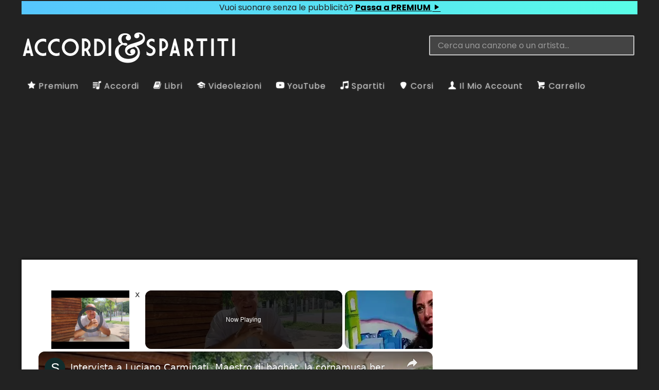

--- FILE ---
content_type: text/html; charset=utf-8
request_url: https://www.google.com/recaptcha/api2/anchor?ar=1&k=6LfebbMmAAAAAGkeLW4y2H8SZ5WnTf3MXBKUrH6c&co=aHR0cHM6Ly93d3cuYWNjb3JkaWVzcGFydGl0aS5pdDo0NDM.&hl=en&v=PoyoqOPhxBO7pBk68S4YbpHZ&size=invisible&anchor-ms=20000&execute-ms=30000&cb=5e0pezwvnch0
body_size: 48884
content:
<!DOCTYPE HTML><html dir="ltr" lang="en"><head><meta http-equiv="Content-Type" content="text/html; charset=UTF-8">
<meta http-equiv="X-UA-Compatible" content="IE=edge">
<title>reCAPTCHA</title>
<style type="text/css">
/* cyrillic-ext */
@font-face {
  font-family: 'Roboto';
  font-style: normal;
  font-weight: 400;
  font-stretch: 100%;
  src: url(//fonts.gstatic.com/s/roboto/v48/KFO7CnqEu92Fr1ME7kSn66aGLdTylUAMa3GUBHMdazTgWw.woff2) format('woff2');
  unicode-range: U+0460-052F, U+1C80-1C8A, U+20B4, U+2DE0-2DFF, U+A640-A69F, U+FE2E-FE2F;
}
/* cyrillic */
@font-face {
  font-family: 'Roboto';
  font-style: normal;
  font-weight: 400;
  font-stretch: 100%;
  src: url(//fonts.gstatic.com/s/roboto/v48/KFO7CnqEu92Fr1ME7kSn66aGLdTylUAMa3iUBHMdazTgWw.woff2) format('woff2');
  unicode-range: U+0301, U+0400-045F, U+0490-0491, U+04B0-04B1, U+2116;
}
/* greek-ext */
@font-face {
  font-family: 'Roboto';
  font-style: normal;
  font-weight: 400;
  font-stretch: 100%;
  src: url(//fonts.gstatic.com/s/roboto/v48/KFO7CnqEu92Fr1ME7kSn66aGLdTylUAMa3CUBHMdazTgWw.woff2) format('woff2');
  unicode-range: U+1F00-1FFF;
}
/* greek */
@font-face {
  font-family: 'Roboto';
  font-style: normal;
  font-weight: 400;
  font-stretch: 100%;
  src: url(//fonts.gstatic.com/s/roboto/v48/KFO7CnqEu92Fr1ME7kSn66aGLdTylUAMa3-UBHMdazTgWw.woff2) format('woff2');
  unicode-range: U+0370-0377, U+037A-037F, U+0384-038A, U+038C, U+038E-03A1, U+03A3-03FF;
}
/* math */
@font-face {
  font-family: 'Roboto';
  font-style: normal;
  font-weight: 400;
  font-stretch: 100%;
  src: url(//fonts.gstatic.com/s/roboto/v48/KFO7CnqEu92Fr1ME7kSn66aGLdTylUAMawCUBHMdazTgWw.woff2) format('woff2');
  unicode-range: U+0302-0303, U+0305, U+0307-0308, U+0310, U+0312, U+0315, U+031A, U+0326-0327, U+032C, U+032F-0330, U+0332-0333, U+0338, U+033A, U+0346, U+034D, U+0391-03A1, U+03A3-03A9, U+03B1-03C9, U+03D1, U+03D5-03D6, U+03F0-03F1, U+03F4-03F5, U+2016-2017, U+2034-2038, U+203C, U+2040, U+2043, U+2047, U+2050, U+2057, U+205F, U+2070-2071, U+2074-208E, U+2090-209C, U+20D0-20DC, U+20E1, U+20E5-20EF, U+2100-2112, U+2114-2115, U+2117-2121, U+2123-214F, U+2190, U+2192, U+2194-21AE, U+21B0-21E5, U+21F1-21F2, U+21F4-2211, U+2213-2214, U+2216-22FF, U+2308-230B, U+2310, U+2319, U+231C-2321, U+2336-237A, U+237C, U+2395, U+239B-23B7, U+23D0, U+23DC-23E1, U+2474-2475, U+25AF, U+25B3, U+25B7, U+25BD, U+25C1, U+25CA, U+25CC, U+25FB, U+266D-266F, U+27C0-27FF, U+2900-2AFF, U+2B0E-2B11, U+2B30-2B4C, U+2BFE, U+3030, U+FF5B, U+FF5D, U+1D400-1D7FF, U+1EE00-1EEFF;
}
/* symbols */
@font-face {
  font-family: 'Roboto';
  font-style: normal;
  font-weight: 400;
  font-stretch: 100%;
  src: url(//fonts.gstatic.com/s/roboto/v48/KFO7CnqEu92Fr1ME7kSn66aGLdTylUAMaxKUBHMdazTgWw.woff2) format('woff2');
  unicode-range: U+0001-000C, U+000E-001F, U+007F-009F, U+20DD-20E0, U+20E2-20E4, U+2150-218F, U+2190, U+2192, U+2194-2199, U+21AF, U+21E6-21F0, U+21F3, U+2218-2219, U+2299, U+22C4-22C6, U+2300-243F, U+2440-244A, U+2460-24FF, U+25A0-27BF, U+2800-28FF, U+2921-2922, U+2981, U+29BF, U+29EB, U+2B00-2BFF, U+4DC0-4DFF, U+FFF9-FFFB, U+10140-1018E, U+10190-1019C, U+101A0, U+101D0-101FD, U+102E0-102FB, U+10E60-10E7E, U+1D2C0-1D2D3, U+1D2E0-1D37F, U+1F000-1F0FF, U+1F100-1F1AD, U+1F1E6-1F1FF, U+1F30D-1F30F, U+1F315, U+1F31C, U+1F31E, U+1F320-1F32C, U+1F336, U+1F378, U+1F37D, U+1F382, U+1F393-1F39F, U+1F3A7-1F3A8, U+1F3AC-1F3AF, U+1F3C2, U+1F3C4-1F3C6, U+1F3CA-1F3CE, U+1F3D4-1F3E0, U+1F3ED, U+1F3F1-1F3F3, U+1F3F5-1F3F7, U+1F408, U+1F415, U+1F41F, U+1F426, U+1F43F, U+1F441-1F442, U+1F444, U+1F446-1F449, U+1F44C-1F44E, U+1F453, U+1F46A, U+1F47D, U+1F4A3, U+1F4B0, U+1F4B3, U+1F4B9, U+1F4BB, U+1F4BF, U+1F4C8-1F4CB, U+1F4D6, U+1F4DA, U+1F4DF, U+1F4E3-1F4E6, U+1F4EA-1F4ED, U+1F4F7, U+1F4F9-1F4FB, U+1F4FD-1F4FE, U+1F503, U+1F507-1F50B, U+1F50D, U+1F512-1F513, U+1F53E-1F54A, U+1F54F-1F5FA, U+1F610, U+1F650-1F67F, U+1F687, U+1F68D, U+1F691, U+1F694, U+1F698, U+1F6AD, U+1F6B2, U+1F6B9-1F6BA, U+1F6BC, U+1F6C6-1F6CF, U+1F6D3-1F6D7, U+1F6E0-1F6EA, U+1F6F0-1F6F3, U+1F6F7-1F6FC, U+1F700-1F7FF, U+1F800-1F80B, U+1F810-1F847, U+1F850-1F859, U+1F860-1F887, U+1F890-1F8AD, U+1F8B0-1F8BB, U+1F8C0-1F8C1, U+1F900-1F90B, U+1F93B, U+1F946, U+1F984, U+1F996, U+1F9E9, U+1FA00-1FA6F, U+1FA70-1FA7C, U+1FA80-1FA89, U+1FA8F-1FAC6, U+1FACE-1FADC, U+1FADF-1FAE9, U+1FAF0-1FAF8, U+1FB00-1FBFF;
}
/* vietnamese */
@font-face {
  font-family: 'Roboto';
  font-style: normal;
  font-weight: 400;
  font-stretch: 100%;
  src: url(//fonts.gstatic.com/s/roboto/v48/KFO7CnqEu92Fr1ME7kSn66aGLdTylUAMa3OUBHMdazTgWw.woff2) format('woff2');
  unicode-range: U+0102-0103, U+0110-0111, U+0128-0129, U+0168-0169, U+01A0-01A1, U+01AF-01B0, U+0300-0301, U+0303-0304, U+0308-0309, U+0323, U+0329, U+1EA0-1EF9, U+20AB;
}
/* latin-ext */
@font-face {
  font-family: 'Roboto';
  font-style: normal;
  font-weight: 400;
  font-stretch: 100%;
  src: url(//fonts.gstatic.com/s/roboto/v48/KFO7CnqEu92Fr1ME7kSn66aGLdTylUAMa3KUBHMdazTgWw.woff2) format('woff2');
  unicode-range: U+0100-02BA, U+02BD-02C5, U+02C7-02CC, U+02CE-02D7, U+02DD-02FF, U+0304, U+0308, U+0329, U+1D00-1DBF, U+1E00-1E9F, U+1EF2-1EFF, U+2020, U+20A0-20AB, U+20AD-20C0, U+2113, U+2C60-2C7F, U+A720-A7FF;
}
/* latin */
@font-face {
  font-family: 'Roboto';
  font-style: normal;
  font-weight: 400;
  font-stretch: 100%;
  src: url(//fonts.gstatic.com/s/roboto/v48/KFO7CnqEu92Fr1ME7kSn66aGLdTylUAMa3yUBHMdazQ.woff2) format('woff2');
  unicode-range: U+0000-00FF, U+0131, U+0152-0153, U+02BB-02BC, U+02C6, U+02DA, U+02DC, U+0304, U+0308, U+0329, U+2000-206F, U+20AC, U+2122, U+2191, U+2193, U+2212, U+2215, U+FEFF, U+FFFD;
}
/* cyrillic-ext */
@font-face {
  font-family: 'Roboto';
  font-style: normal;
  font-weight: 500;
  font-stretch: 100%;
  src: url(//fonts.gstatic.com/s/roboto/v48/KFO7CnqEu92Fr1ME7kSn66aGLdTylUAMa3GUBHMdazTgWw.woff2) format('woff2');
  unicode-range: U+0460-052F, U+1C80-1C8A, U+20B4, U+2DE0-2DFF, U+A640-A69F, U+FE2E-FE2F;
}
/* cyrillic */
@font-face {
  font-family: 'Roboto';
  font-style: normal;
  font-weight: 500;
  font-stretch: 100%;
  src: url(//fonts.gstatic.com/s/roboto/v48/KFO7CnqEu92Fr1ME7kSn66aGLdTylUAMa3iUBHMdazTgWw.woff2) format('woff2');
  unicode-range: U+0301, U+0400-045F, U+0490-0491, U+04B0-04B1, U+2116;
}
/* greek-ext */
@font-face {
  font-family: 'Roboto';
  font-style: normal;
  font-weight: 500;
  font-stretch: 100%;
  src: url(//fonts.gstatic.com/s/roboto/v48/KFO7CnqEu92Fr1ME7kSn66aGLdTylUAMa3CUBHMdazTgWw.woff2) format('woff2');
  unicode-range: U+1F00-1FFF;
}
/* greek */
@font-face {
  font-family: 'Roboto';
  font-style: normal;
  font-weight: 500;
  font-stretch: 100%;
  src: url(//fonts.gstatic.com/s/roboto/v48/KFO7CnqEu92Fr1ME7kSn66aGLdTylUAMa3-UBHMdazTgWw.woff2) format('woff2');
  unicode-range: U+0370-0377, U+037A-037F, U+0384-038A, U+038C, U+038E-03A1, U+03A3-03FF;
}
/* math */
@font-face {
  font-family: 'Roboto';
  font-style: normal;
  font-weight: 500;
  font-stretch: 100%;
  src: url(//fonts.gstatic.com/s/roboto/v48/KFO7CnqEu92Fr1ME7kSn66aGLdTylUAMawCUBHMdazTgWw.woff2) format('woff2');
  unicode-range: U+0302-0303, U+0305, U+0307-0308, U+0310, U+0312, U+0315, U+031A, U+0326-0327, U+032C, U+032F-0330, U+0332-0333, U+0338, U+033A, U+0346, U+034D, U+0391-03A1, U+03A3-03A9, U+03B1-03C9, U+03D1, U+03D5-03D6, U+03F0-03F1, U+03F4-03F5, U+2016-2017, U+2034-2038, U+203C, U+2040, U+2043, U+2047, U+2050, U+2057, U+205F, U+2070-2071, U+2074-208E, U+2090-209C, U+20D0-20DC, U+20E1, U+20E5-20EF, U+2100-2112, U+2114-2115, U+2117-2121, U+2123-214F, U+2190, U+2192, U+2194-21AE, U+21B0-21E5, U+21F1-21F2, U+21F4-2211, U+2213-2214, U+2216-22FF, U+2308-230B, U+2310, U+2319, U+231C-2321, U+2336-237A, U+237C, U+2395, U+239B-23B7, U+23D0, U+23DC-23E1, U+2474-2475, U+25AF, U+25B3, U+25B7, U+25BD, U+25C1, U+25CA, U+25CC, U+25FB, U+266D-266F, U+27C0-27FF, U+2900-2AFF, U+2B0E-2B11, U+2B30-2B4C, U+2BFE, U+3030, U+FF5B, U+FF5D, U+1D400-1D7FF, U+1EE00-1EEFF;
}
/* symbols */
@font-face {
  font-family: 'Roboto';
  font-style: normal;
  font-weight: 500;
  font-stretch: 100%;
  src: url(//fonts.gstatic.com/s/roboto/v48/KFO7CnqEu92Fr1ME7kSn66aGLdTylUAMaxKUBHMdazTgWw.woff2) format('woff2');
  unicode-range: U+0001-000C, U+000E-001F, U+007F-009F, U+20DD-20E0, U+20E2-20E4, U+2150-218F, U+2190, U+2192, U+2194-2199, U+21AF, U+21E6-21F0, U+21F3, U+2218-2219, U+2299, U+22C4-22C6, U+2300-243F, U+2440-244A, U+2460-24FF, U+25A0-27BF, U+2800-28FF, U+2921-2922, U+2981, U+29BF, U+29EB, U+2B00-2BFF, U+4DC0-4DFF, U+FFF9-FFFB, U+10140-1018E, U+10190-1019C, U+101A0, U+101D0-101FD, U+102E0-102FB, U+10E60-10E7E, U+1D2C0-1D2D3, U+1D2E0-1D37F, U+1F000-1F0FF, U+1F100-1F1AD, U+1F1E6-1F1FF, U+1F30D-1F30F, U+1F315, U+1F31C, U+1F31E, U+1F320-1F32C, U+1F336, U+1F378, U+1F37D, U+1F382, U+1F393-1F39F, U+1F3A7-1F3A8, U+1F3AC-1F3AF, U+1F3C2, U+1F3C4-1F3C6, U+1F3CA-1F3CE, U+1F3D4-1F3E0, U+1F3ED, U+1F3F1-1F3F3, U+1F3F5-1F3F7, U+1F408, U+1F415, U+1F41F, U+1F426, U+1F43F, U+1F441-1F442, U+1F444, U+1F446-1F449, U+1F44C-1F44E, U+1F453, U+1F46A, U+1F47D, U+1F4A3, U+1F4B0, U+1F4B3, U+1F4B9, U+1F4BB, U+1F4BF, U+1F4C8-1F4CB, U+1F4D6, U+1F4DA, U+1F4DF, U+1F4E3-1F4E6, U+1F4EA-1F4ED, U+1F4F7, U+1F4F9-1F4FB, U+1F4FD-1F4FE, U+1F503, U+1F507-1F50B, U+1F50D, U+1F512-1F513, U+1F53E-1F54A, U+1F54F-1F5FA, U+1F610, U+1F650-1F67F, U+1F687, U+1F68D, U+1F691, U+1F694, U+1F698, U+1F6AD, U+1F6B2, U+1F6B9-1F6BA, U+1F6BC, U+1F6C6-1F6CF, U+1F6D3-1F6D7, U+1F6E0-1F6EA, U+1F6F0-1F6F3, U+1F6F7-1F6FC, U+1F700-1F7FF, U+1F800-1F80B, U+1F810-1F847, U+1F850-1F859, U+1F860-1F887, U+1F890-1F8AD, U+1F8B0-1F8BB, U+1F8C0-1F8C1, U+1F900-1F90B, U+1F93B, U+1F946, U+1F984, U+1F996, U+1F9E9, U+1FA00-1FA6F, U+1FA70-1FA7C, U+1FA80-1FA89, U+1FA8F-1FAC6, U+1FACE-1FADC, U+1FADF-1FAE9, U+1FAF0-1FAF8, U+1FB00-1FBFF;
}
/* vietnamese */
@font-face {
  font-family: 'Roboto';
  font-style: normal;
  font-weight: 500;
  font-stretch: 100%;
  src: url(//fonts.gstatic.com/s/roboto/v48/KFO7CnqEu92Fr1ME7kSn66aGLdTylUAMa3OUBHMdazTgWw.woff2) format('woff2');
  unicode-range: U+0102-0103, U+0110-0111, U+0128-0129, U+0168-0169, U+01A0-01A1, U+01AF-01B0, U+0300-0301, U+0303-0304, U+0308-0309, U+0323, U+0329, U+1EA0-1EF9, U+20AB;
}
/* latin-ext */
@font-face {
  font-family: 'Roboto';
  font-style: normal;
  font-weight: 500;
  font-stretch: 100%;
  src: url(//fonts.gstatic.com/s/roboto/v48/KFO7CnqEu92Fr1ME7kSn66aGLdTylUAMa3KUBHMdazTgWw.woff2) format('woff2');
  unicode-range: U+0100-02BA, U+02BD-02C5, U+02C7-02CC, U+02CE-02D7, U+02DD-02FF, U+0304, U+0308, U+0329, U+1D00-1DBF, U+1E00-1E9F, U+1EF2-1EFF, U+2020, U+20A0-20AB, U+20AD-20C0, U+2113, U+2C60-2C7F, U+A720-A7FF;
}
/* latin */
@font-face {
  font-family: 'Roboto';
  font-style: normal;
  font-weight: 500;
  font-stretch: 100%;
  src: url(//fonts.gstatic.com/s/roboto/v48/KFO7CnqEu92Fr1ME7kSn66aGLdTylUAMa3yUBHMdazQ.woff2) format('woff2');
  unicode-range: U+0000-00FF, U+0131, U+0152-0153, U+02BB-02BC, U+02C6, U+02DA, U+02DC, U+0304, U+0308, U+0329, U+2000-206F, U+20AC, U+2122, U+2191, U+2193, U+2212, U+2215, U+FEFF, U+FFFD;
}
/* cyrillic-ext */
@font-face {
  font-family: 'Roboto';
  font-style: normal;
  font-weight: 900;
  font-stretch: 100%;
  src: url(//fonts.gstatic.com/s/roboto/v48/KFO7CnqEu92Fr1ME7kSn66aGLdTylUAMa3GUBHMdazTgWw.woff2) format('woff2');
  unicode-range: U+0460-052F, U+1C80-1C8A, U+20B4, U+2DE0-2DFF, U+A640-A69F, U+FE2E-FE2F;
}
/* cyrillic */
@font-face {
  font-family: 'Roboto';
  font-style: normal;
  font-weight: 900;
  font-stretch: 100%;
  src: url(//fonts.gstatic.com/s/roboto/v48/KFO7CnqEu92Fr1ME7kSn66aGLdTylUAMa3iUBHMdazTgWw.woff2) format('woff2');
  unicode-range: U+0301, U+0400-045F, U+0490-0491, U+04B0-04B1, U+2116;
}
/* greek-ext */
@font-face {
  font-family: 'Roboto';
  font-style: normal;
  font-weight: 900;
  font-stretch: 100%;
  src: url(//fonts.gstatic.com/s/roboto/v48/KFO7CnqEu92Fr1ME7kSn66aGLdTylUAMa3CUBHMdazTgWw.woff2) format('woff2');
  unicode-range: U+1F00-1FFF;
}
/* greek */
@font-face {
  font-family: 'Roboto';
  font-style: normal;
  font-weight: 900;
  font-stretch: 100%;
  src: url(//fonts.gstatic.com/s/roboto/v48/KFO7CnqEu92Fr1ME7kSn66aGLdTylUAMa3-UBHMdazTgWw.woff2) format('woff2');
  unicode-range: U+0370-0377, U+037A-037F, U+0384-038A, U+038C, U+038E-03A1, U+03A3-03FF;
}
/* math */
@font-face {
  font-family: 'Roboto';
  font-style: normal;
  font-weight: 900;
  font-stretch: 100%;
  src: url(//fonts.gstatic.com/s/roboto/v48/KFO7CnqEu92Fr1ME7kSn66aGLdTylUAMawCUBHMdazTgWw.woff2) format('woff2');
  unicode-range: U+0302-0303, U+0305, U+0307-0308, U+0310, U+0312, U+0315, U+031A, U+0326-0327, U+032C, U+032F-0330, U+0332-0333, U+0338, U+033A, U+0346, U+034D, U+0391-03A1, U+03A3-03A9, U+03B1-03C9, U+03D1, U+03D5-03D6, U+03F0-03F1, U+03F4-03F5, U+2016-2017, U+2034-2038, U+203C, U+2040, U+2043, U+2047, U+2050, U+2057, U+205F, U+2070-2071, U+2074-208E, U+2090-209C, U+20D0-20DC, U+20E1, U+20E5-20EF, U+2100-2112, U+2114-2115, U+2117-2121, U+2123-214F, U+2190, U+2192, U+2194-21AE, U+21B0-21E5, U+21F1-21F2, U+21F4-2211, U+2213-2214, U+2216-22FF, U+2308-230B, U+2310, U+2319, U+231C-2321, U+2336-237A, U+237C, U+2395, U+239B-23B7, U+23D0, U+23DC-23E1, U+2474-2475, U+25AF, U+25B3, U+25B7, U+25BD, U+25C1, U+25CA, U+25CC, U+25FB, U+266D-266F, U+27C0-27FF, U+2900-2AFF, U+2B0E-2B11, U+2B30-2B4C, U+2BFE, U+3030, U+FF5B, U+FF5D, U+1D400-1D7FF, U+1EE00-1EEFF;
}
/* symbols */
@font-face {
  font-family: 'Roboto';
  font-style: normal;
  font-weight: 900;
  font-stretch: 100%;
  src: url(//fonts.gstatic.com/s/roboto/v48/KFO7CnqEu92Fr1ME7kSn66aGLdTylUAMaxKUBHMdazTgWw.woff2) format('woff2');
  unicode-range: U+0001-000C, U+000E-001F, U+007F-009F, U+20DD-20E0, U+20E2-20E4, U+2150-218F, U+2190, U+2192, U+2194-2199, U+21AF, U+21E6-21F0, U+21F3, U+2218-2219, U+2299, U+22C4-22C6, U+2300-243F, U+2440-244A, U+2460-24FF, U+25A0-27BF, U+2800-28FF, U+2921-2922, U+2981, U+29BF, U+29EB, U+2B00-2BFF, U+4DC0-4DFF, U+FFF9-FFFB, U+10140-1018E, U+10190-1019C, U+101A0, U+101D0-101FD, U+102E0-102FB, U+10E60-10E7E, U+1D2C0-1D2D3, U+1D2E0-1D37F, U+1F000-1F0FF, U+1F100-1F1AD, U+1F1E6-1F1FF, U+1F30D-1F30F, U+1F315, U+1F31C, U+1F31E, U+1F320-1F32C, U+1F336, U+1F378, U+1F37D, U+1F382, U+1F393-1F39F, U+1F3A7-1F3A8, U+1F3AC-1F3AF, U+1F3C2, U+1F3C4-1F3C6, U+1F3CA-1F3CE, U+1F3D4-1F3E0, U+1F3ED, U+1F3F1-1F3F3, U+1F3F5-1F3F7, U+1F408, U+1F415, U+1F41F, U+1F426, U+1F43F, U+1F441-1F442, U+1F444, U+1F446-1F449, U+1F44C-1F44E, U+1F453, U+1F46A, U+1F47D, U+1F4A3, U+1F4B0, U+1F4B3, U+1F4B9, U+1F4BB, U+1F4BF, U+1F4C8-1F4CB, U+1F4D6, U+1F4DA, U+1F4DF, U+1F4E3-1F4E6, U+1F4EA-1F4ED, U+1F4F7, U+1F4F9-1F4FB, U+1F4FD-1F4FE, U+1F503, U+1F507-1F50B, U+1F50D, U+1F512-1F513, U+1F53E-1F54A, U+1F54F-1F5FA, U+1F610, U+1F650-1F67F, U+1F687, U+1F68D, U+1F691, U+1F694, U+1F698, U+1F6AD, U+1F6B2, U+1F6B9-1F6BA, U+1F6BC, U+1F6C6-1F6CF, U+1F6D3-1F6D7, U+1F6E0-1F6EA, U+1F6F0-1F6F3, U+1F6F7-1F6FC, U+1F700-1F7FF, U+1F800-1F80B, U+1F810-1F847, U+1F850-1F859, U+1F860-1F887, U+1F890-1F8AD, U+1F8B0-1F8BB, U+1F8C0-1F8C1, U+1F900-1F90B, U+1F93B, U+1F946, U+1F984, U+1F996, U+1F9E9, U+1FA00-1FA6F, U+1FA70-1FA7C, U+1FA80-1FA89, U+1FA8F-1FAC6, U+1FACE-1FADC, U+1FADF-1FAE9, U+1FAF0-1FAF8, U+1FB00-1FBFF;
}
/* vietnamese */
@font-face {
  font-family: 'Roboto';
  font-style: normal;
  font-weight: 900;
  font-stretch: 100%;
  src: url(//fonts.gstatic.com/s/roboto/v48/KFO7CnqEu92Fr1ME7kSn66aGLdTylUAMa3OUBHMdazTgWw.woff2) format('woff2');
  unicode-range: U+0102-0103, U+0110-0111, U+0128-0129, U+0168-0169, U+01A0-01A1, U+01AF-01B0, U+0300-0301, U+0303-0304, U+0308-0309, U+0323, U+0329, U+1EA0-1EF9, U+20AB;
}
/* latin-ext */
@font-face {
  font-family: 'Roboto';
  font-style: normal;
  font-weight: 900;
  font-stretch: 100%;
  src: url(//fonts.gstatic.com/s/roboto/v48/KFO7CnqEu92Fr1ME7kSn66aGLdTylUAMa3KUBHMdazTgWw.woff2) format('woff2');
  unicode-range: U+0100-02BA, U+02BD-02C5, U+02C7-02CC, U+02CE-02D7, U+02DD-02FF, U+0304, U+0308, U+0329, U+1D00-1DBF, U+1E00-1E9F, U+1EF2-1EFF, U+2020, U+20A0-20AB, U+20AD-20C0, U+2113, U+2C60-2C7F, U+A720-A7FF;
}
/* latin */
@font-face {
  font-family: 'Roboto';
  font-style: normal;
  font-weight: 900;
  font-stretch: 100%;
  src: url(//fonts.gstatic.com/s/roboto/v48/KFO7CnqEu92Fr1ME7kSn66aGLdTylUAMa3yUBHMdazQ.woff2) format('woff2');
  unicode-range: U+0000-00FF, U+0131, U+0152-0153, U+02BB-02BC, U+02C6, U+02DA, U+02DC, U+0304, U+0308, U+0329, U+2000-206F, U+20AC, U+2122, U+2191, U+2193, U+2212, U+2215, U+FEFF, U+FFFD;
}

</style>
<link rel="stylesheet" type="text/css" href="https://www.gstatic.com/recaptcha/releases/PoyoqOPhxBO7pBk68S4YbpHZ/styles__ltr.css">
<script nonce="9WuEI9YDFHvYeqe46MumQw" type="text/javascript">window['__recaptcha_api'] = 'https://www.google.com/recaptcha/api2/';</script>
<script type="text/javascript" src="https://www.gstatic.com/recaptcha/releases/PoyoqOPhxBO7pBk68S4YbpHZ/recaptcha__en.js" nonce="9WuEI9YDFHvYeqe46MumQw">
      
    </script></head>
<body><div id="rc-anchor-alert" class="rc-anchor-alert"></div>
<input type="hidden" id="recaptcha-token" value="[base64]">
<script type="text/javascript" nonce="9WuEI9YDFHvYeqe46MumQw">
      recaptcha.anchor.Main.init("[\x22ainput\x22,[\x22bgdata\x22,\x22\x22,\[base64]/[base64]/MjU1Ong/[base64]/[base64]/[base64]/[base64]/[base64]/[base64]/[base64]/[base64]/[base64]/[base64]/[base64]/[base64]/[base64]/[base64]/[base64]\\u003d\x22,\[base64]\\u003d\\u003d\x22,\x22MUHCkMKDw4TCp8OgwqYAOsKkWS/CjsKSwpLDnHZgMcK+PDTDokbCq8OsKFsUw4ZOHMOPwonCiHBPEX5nwpPCjgXDm8Kzw4vCtzXCn8OZJA/DqmQ4w5Nww6zCm3TDuMODwozCusK4dkwoDcO4Xk0Kw5LDu8OfTz0nw4c9wqzCrcK9dUY7JsOywqUPLMKRICkIw4LDlcOLwpRHUcOtUsKPwrw5w5cTfsOyw7Qbw5nClsOHClbCvsKQw5R6woBcw4nCvsKwG3tbE8O3KcK3HU/DtRnDmcKKwroawoFfwrbCn0QYfmvCocKhwqTDpsKww4bCvzo8Pnwew4Uaw4bCo01RN2PCoUPDl8OCw4rDqiDCgMOmOGDCjMKtdRXDl8O3w4IXZsOfw7vCtlPDscOZMsKQdMOqwqHDkUfCrsKMXsOdw5HDhhdfw79/bMOUwpnDpVovwrkSwrjCjnTDvjwEw6bConfDkTs2DsKgATnCuXtCK8KZH0s4GMKOG8KeVgfCqxXDl8OTYXhGw7llwpUHF8KFw6nCtMKNQ3/CkMObw5YCw68lwoh4RRrCkcO5wr4XwpvDuTvCqRvCr8OvM8KfXz1seiJNw6TDhhIvw43DkcKgwprDpwJhN0fCn8ODG8KGwrBqRWo+d8KkOsOqKjlvb0zDo8O3T2RgwoJ/wps6FcKtw7jDqsOvM8Ocw5oCcMOUwrzCrUPDoA5vHFJIJ8OQw7ULw5JUTU0ew4zDn1fCnsOaFsOfVzXCgMKmw585w7MPdsOrFWzDhWzCiMOcwoFobsK5dUYaw4HCoMOLw5tdw77Di8K2ScOjHT9PwoRmC21TwptjwqTCng/DuzPCk8KswrfDosKUfSLDnMKScHFUw6jChjgTwqwOQDNOw4fDnsOXw6TDn8KTYsKQwoPCl8OnUMOCU8OwEcOZwrQ8RcOYMsKPAcO4DX/CvVDCj3bCsMObLQfCqMK1e0/Du8OYFMKTR8KRMMOkwpLDsyXDuMOiwqs+DMKuR8OlB0oHQsO4w5HCkcKuw6AXwr/DpyfClsOhLjfDkcKCeUNswq/DrcKYwqoVwqDCgj7Cs8OAw79IwqXCicK8P8Knw5EhdmQLFX3Du8K7BcKCwojChGjDjcKtwrHCo8K3wo/DmzUqKi7CjAbCj3MYCgJ7wrIjWsKNCVlYw7fCuBnDm1XCm8K3NcKawqIwecOfwpPCsGnDpTQOw4/[base64]/[base64]/OMKnw7nCn8OgwpooADDCskHDuXdZw6hfOsOjwphWAMOEw48NSsK3FsOWwoEBw6JtaVjCmsKYbxzDjS3CrDXCmsKwCcO0wpQLw7rDlBoUYScdw7lzwp0+RsKBVnLDh0VPemvDnMKZwqBjQ8OwLMKRwrIpdsOWw4tjLnozwrLDs8K/[base64]/w5EZw63CtgXDnsKow7kfF0B6w4Uuw4Rjw5ErAGJtwr7Dq8KPTsOvw6LCrWQswr44Amprw4/Ci8K5w6ZQw6TDqh4Hw67DrQJlbcOqc8OUw7PCtE9FwqDDjxsNDHHCiTwrw7AYw6zDpjs/[base64]/Di8OJGzgQeRArw7QTUsKdw6TDvDgVw5XCjQkgfRbDtcO5w4fCgsO/wqoBwofDuAVpw5rCrMO6HsKJwpAzwrXDpBXDi8OjFA9tEMKjwos2Y0knw6IpF2gYKcOOCcOPw5/DtcOWJjkVBh0SD8KRw4Vtwo5qGCTCuTYGw7/DlX8Mw4k5w6DCtFMyQVfCvsKPw7oVOcOewojDs13DrsOBwpnDicORZcOcw4DCgkwWwrxsYcKfw4/[base64]/DksKCw7nDuAEjRsKxBnnClEZZEAUBwpdnQXYWeMK6CE1gZHNIUUNWcQQ1H8OvNyNgwofDhnnDgcK/w7Auw73DjB7DpGRceMKMw6zCin4ZKcKUL2zCh8OJwq4Vw5zDkUNXwpLCn8OHwrHCoMKEPcOHwrbDvEMzCMOkwpU3wqkZw7JLM2UCMV0FOMKEwp7DuMKoCsOzw7PCtHdVw4HCoEQZwp8Mw4UWw5MxTcO/FsO9wrEyR8KcwrQSZhpPwq4GB1gawq0pCcOYwpvDsRXDu8KGwr3ClxjCkgTDlMK6ZMOMesKKwoMwwrAuFsKIwpISQsK2wrEjw43DgxfDhk5LQzDDon8ZBcKKwr/DkcOAB2bCtn5KwpkhwpQVwqTCjAkqWXTDscOvwpwEwpjDkcOxw5t9b2Niw4rDm8Kxwo3DvcKww7gQAsKjw47DqsKKZ8OwdMOYVDcMOMOEw6rDkzdfwp7CoQVow60Zw7/DjyBddsKMB8KUWMOXT8O9w6AtN8OyBAfDscOPKMKbw64EfGnCicK9w7nDiDbDrGood21UN2Aqwp3Dj0vDqBrDnsOsLHbDjF3DqCPCqBbClcKGwpkxw54FXm0qwoLChlkcw67Di8O/w5/DqwM6wp3DsUgGAV5Nw5kzZMK3wr3CqHPDpnHDtMOYw4MNwqtFXcK8w4PCtR81w6UGHVsZwrBDIw9tFl8rwrxWYcODNcKHGigQAcOwNTbDrSPDkw/DiMKvw7bCn8Kxwo49wrgoUsKuScOPMio9woZKw7h9aynCscK5FgkgwpTDiz/DrzDCj3zDrUrDscOgw6lWwoNrw51UahnCimbDqjTDuMONVSYZfsKuX2Q3dULDvEEvEC/CkUdAGsKvwpwSB2cETTfCosKqHExMwpbDhxLDvMKcwq8PMEXDpMO6Gi7DmxYaaMKadCgWw6TDki3DhsK/w4pyw4IbJcO7UWXCucO2wqdJXEHDocKCcy/[base64]/aMK7IsOzEcKdw5rDpzHDosKxw5Qef8OzJ2zCoEBxw4AdFcOVNyIYWsORwpcAD3jCqDXDnSLCmVLDllRAw7UCw7jDnjXCsggzwrZaw6PCvzXDhcOZWwLDnxfClsOKwqHCpMKxC0PDrMK6w6E/wr7DiMK6w5vDihhOKx0yw5Zqw48CEknCqEEKwq7CicONF3AlHMKcwo7CglAYwpBAVcOPwpQyWCnCl1vDqsKTb8KmchMtFMOVw70bw4DCuFs3NH5GMGRYw7fDr1k0woY4wr0ZYV/[base64]/Cu3sRZcKgwq3DvH3DpMK7FAQdAkfCmxEMwo4DQMOpw7HDuB0rwoU0wqLCiBjCmn7DukvDqMKfwpN1HMKlBsKlw4FIwobCpTfDjsKXwp/Dn8OdEMK9fsOgInQdwqDCr3/[base64]/DgXDDsSHDujHDlcOHbMKzw57DqcOqwqXDscO/w4LDmmnCvsKVDsOWcAPCgMOrLsKxw5MEA3JtCcOkRMK3cw9aRkLDncK6w5DCiMOcwrwGwp0sOxbDmFXCmGzDjsO3w5bDgX1Kw7t1BGEQw7bDoinDqCpgHVXDohtUw6bDmC7ClsKDwoTDmhvChsOQw6dEwogOwoxGwrrDvcOkw4/DuhNDCQ9bSx4OwrjDkcO4worCtMKEwqjDpVzDs0ovdDguMsKeGCTDnmg2wrDChsKfK8KcwqkBLMKnwpHCncKvwpQrw6nDrcOAw4XDk8KeFMOWYTbCmcK1w4nCuzPCvS3DjMKuwrLDlhF/woI4w5ppwrDDicOnVlR6exLDssKPNDLCrMKew7PDrlkZw5jDu1PDv8KkwpXCvmLCgDAQKAQrwq/Dh2HCp3lsUMOVwosFASTDkzhWTsKJw6XDnFdjwq/CuMOQLxfCu3XCrcKiEMO2R0XDrMOAERwhREcvWUJzwovCpiDCkhFmwqnCnxbCoxtZA8Kfw7/Ch0DDkmIUwq/DjcOHDFHCuMOiXcKRCHkBQBLDjSVAwoYiwrbDnALDvzBzwr/DtcKkOcKALMKhw5vDq8KVw5xbIsOjLcKFIl/DqSTDmEJwKAbCssODwqEWcmpaw4fDrX0YYz3ClHk0G8KRBXt0w4HCoQTCm0Z+w4lnwqppHDLDjcKCJksHJ2Nbw6DDiQBpw5XDuMKlWjvCi8Kfw7/DtW/Djn7CjcKswpXCgsKdwoMtMcOZw4vCjxnCtVHDuSLCigxpw4pywrfDskrDrRQcXsKzOsK+wrJRw4NsFg3DqBZ7wopRAcKmKyxHw74FwqRWwoxqw5bDuMKpw4PCtsKmwrR/w6Vzw4vCkcKYWjzCrsOGNsOswoVOSMKCX183w6N4w53Ch8K8ICFowrYywoHCm1Jow6VVHitXZsOUH03CgcOBwqzDiFzChwMUVmIaEcOBVsOkwpXDqyd+SFXCt8O5NcOXWExBCwNvw5PCpVARP0kDwoTDg8OSw5dJwoTDkn0SazEXw5XDlS4Ew7vDlMOtw5xCw4E/[base64]/[base64]/JXXCoXTCpMKCw53Cu8Krw7ggw5tnwq5swpXCocObJRAOw40ewqEJwo7Cqj/DuMOnW8KFKlDCs2Nre8OTaw1ccsO1w5nDn1zClFdQw4t0w7TDvcKMw4JzYsK8w71pw7lZKQURw5ZhPXAzw7XDqEvDvcOjFcO/M8O/AGEVcgpnwqHCj8Ojw75MRcOgwqAdw5QMw7PCgMO/DyRRNQPCmcOnwoTCnh/Dm8OjUsK/JsOZXVjCjMKZYcOFPMKgRBjDpRQ/UXTCtMOBKcKJwrXDg8KkAMODw4sCw44qwrrCiShvYw3DgVLCtDBpL8OnUcKjWsOIYcO0KMO9woUIwpfCiArCmMOWHcODwp7CrSrCicOdw5MPIn4Dw509wqLCgxvDqjPDlic7acOLA8KSw6ZGAMOlw5Q7UUTDmTR0wpHDjHfDi3lUEQnDmsO/[base64]/wr3DvsKaHSnCuDV+TmYBwoJ8ScKSYA5nRsO6wqPCtsOWwo1dOcOjw5fDjCM4wpvDpcObwr7DpMKqwpdZw73CmXfDjBLCoMKxwqvCsMO8wqfCosOXwo7DisKnbkg0N8KPw7hFwqckbmXCpiTCp8KWwrnDgsOLdsKywq3CmcO/K0suayUrUsO7Y8Kdw4DDj0TCrx4rwrXCo8KDw5LDqw3DoXnDoj7CqlzCjDsPw7IgwpwWw7Z5w4TDhHEww4NSw7PCgcO1KMOWw7EjcMKLw5DDuzrCjV53YWp/EcKaTUPCi8KGw5xbUHLCksKaIsKqKTJzwpRud3ZnCw00wrdwcGQ5woQYw55ZWsOCw5NvI8OrwrLCmnFeS8Kgw7/CksO0Z8OSTsO4W3vDv8Kowootw59Ywr1fcsOPw5ckw6fDvcKeCMKFCEDCoMKWwqvDgsOfQ8OKA8Kcw7wewoAXYm0sw5XDocOYwoLChRvDrcONw5pEw6vDnm/CqhhcPcOpw7DDlXt7PnTCkH5zHMK4BsK/WsKpKUzDkit8wpfCkMOtEmfCgWQOfsOyL8K5woo1dFDDuSBhwqnCuBRUwqnDjw06bsK8RMK8P3zCrcOwwqnDqT/DgS0pGsOpwoDDtMObNh3Ck8K+L8OZw64KXkzDnCgJw47Dqy46w6ZVwoNgwo3Cj8Omwp/CiwYbwp7DlThUEMKdPVRnUMO+Gm5Uwrkcw6AaISzDsH/CrMOuw7lnw7XDk8KXw6hWw7B9w5hGwqLCu8O4P8OnPiFyEWbCt8KWwqkNwoPDmsKew7gCTkJ7d3tnw4B3dMOww4gGWMOCdCdSwqvCnMOGw7nCuEd4wqUOwoTCqj/Dr3lLAsKhw4DDvMKpwp5QGAvDmjjDvsKow4dfw7tmwrZ0w5pmw4gdPD7DpgNbYmION8KXQFnDkcOpOhbCjFIPfFJLw4EuwqbClwMmwoICJgfClXUyw47CmHc1w6DDnxXCnCIWfcK0w7vCoyVswonDtFIew6RBZsOAFsO7MsOHAsKMdMOMeEdCwqBAw67CkloFEi9Dwp/CrsKZaz5Nwr/CuE8HwpNqw53CsnTDoCXCsgLCmsOvFcO/[base64]/CjcK2w4RJwqbDkixvw4EiwoU0wo1Ld2xHPF40LMKwYw3CuW/Cu8OAR1duwqzDkMKkw7YVwqzDohEGTxAkw6/CisKcTsO0KcKow7tkTlfCmRPCgktawrJwFcK0w7vDmMKkAMOmanvDk8OQacOHCsKFBmnCk8OVw6DCgSTDtQtBwqI1ZMOxwqIew7bCicK2DA/Co8Ovwp8OaCpbw7Q8ZDhmw7hIXcOywrjDgsOBRUs6FAbDncKkw6XCkk3CnsOAVsK3J2HDtsKQLE/CthFDOCh3RsKDwqzDmcKZwrDDuhRGDsKqYXrCjXMCwqFvwqHCnsK6WhRUGMOPbsKwWRDDoC/DicKuPl5cbltxwqTCj13DklrCoQrDtsOTMsKhF8KowrzCpMOQPGVswo/Cv8OWDwQzw5jDkcKwwrrDtcOtVsOhTl9mw7YLwrJmwr3DmMOOwokMBmvCvMKXw6F+fQ0cwrcdAcKITjPCgnp/X3t2w69IZsONW8Kaw5kGw4ZUKcKKXCY4wplUwrXDuMKacFB5w4jCvMKrwpnDuMORHl7DsmITw53DngYidMOXFhc3c0HDjC7CpQZrw7YzJVRLwpBubMOpbTUgw7rDrizCqcK5w694woHDtcOfwrvCqAcwHcKFwrbCgMKMWsK6fibCjBXDqHbCpcKQWMKywqEzwq/DsEc5wotpwoDDsnZGw5rDi2PCrcOZw7zCs8KhcsKYVHhpw53DihIYOsK1wr8xwrZaw6JVDBI2DsKUw7hWNxxqw5REw6zCmXR3XsOmZgkaAC/CjmfDjmAEwp9wwpXCq8OgesObUWdfZcOgAcOswqFdwqxiGTjCmwxXBMK1ckvCvDbDn8OJwrhrTcKpfMO2wrZUwphkw4nCv2pBwo82wo1KcMOjJ3cEw6DCssKvBzjDjcOZw79WwrB4wqlCQXfDqy/DpU3DgVgQBzkmV8KHIcOPw4gQKkbDi8Ktw7bDs8KCVFLCkzzDlsOmT8OiFgDDmsKSw5s5wroYwqPDnDc6wpHCi07DoMKkw7QxPzdewqk2wp7DhcKSZAbDiW7CrcK5f8Kfc1EKw7TDpmTCsnEaRMOmwr1YfsOpJ1p2wrBPXMOCWcOoc8O/GhEiwoobw7bDkMO8wp7CnsOTwrZqw5jDtMKoB8KMOsOrNyLCmT3DgH/DiVciwpLDlMOxw4Ecwr7CosKEN8O+wq9ww5jDjcKPw7LDnsKMwoHDpFDCiRvDn2ZcG8KdAsO5dwtVwqsMwoZmwqrDlsObHnvDnVZ8McKjMSnDsjQ9LMO9woHCoMOHwpDCmcOeDlrDqMK/w4sOw6LDunbDkRs/[base64]/[base64]/CpcKCwpoxVx/Cl8KOI0vDkQDCu8K4w51kNMO0wrDCgcKtfcOSAkLDhsKTwp5Vw53Cl8KSw5/DoV3ChWAEw4YIw54Ew4rChsK/wpTDv8OGaMK+MMOqw5Z/[base64]/w6UGIMO3w7tPw5EsLxvCv03ChsKJw4t+w5ggw5DDnMKDH8OBDDfDhsOkMMOND1zCjsKeMgbDmG5+bEDDsEXCvEQIbMOYFsKjwrDDrMKgfMKnwqcww4kbbGEewqlhw5nCpMOJWMKDw7QSwrMqeMKzw6rChsOIwpE2EcKkw4hTwr/CmGLCh8OZw4LCs8Khw6tQGsKOQMKZw7PDtkbCgMO0wqdjKwNWLm3CkcKpZHgFFsKbY0XCncOCwr7DlT1Ww5XChXnDiW7CmgoWDMKowojDrX93wrjCpRRuwqTCoX/DjcKCDXYbwrvDusKTw5/DngXCgsK+RcKNYkQsTRxWU8K7wpXDin4BRQnDusKNwrrDpMK7TcK/[base64]/w4/Co8Oka3smW8KWwq7CpkxpwqbCjQfCvHAFw6x2DzYxw5vCqUZAZmnCijFvw4/[base64]/wqsHwqNdV1AhI8Omw6vDq8O1T8KJD8O5w4PCkhoEw6DCksKSIcOXC0vDmykuwpTDpsKfwoTDm8Kkw61MEcO4w5gTG8KWL3Ikw7nDsQcmYmIAN2bDnWDDhENaVAnDrcOyw4dAYcKGAx5Ow4lbXMO9w7JBw5vChjYfe8Ouw4d+XcK/woIjZWR1w6QNwp0ywprDvsKKw6jDk1pQw4RYw4rDrEcTZ8ORwqRXfMKyMG7CmTDDo1g0UsK5b0TDgTRWFcKVJMKjw4XDtinDvlxawpoowoxCw6ZPw57DjMOjw6rDt8KmJjfDgzwOc3ZOLzYAwpRNwqkUwo0cw7cgGRzCkgLCgMK2wqs/w6daw6fClUJaw6rCgCbDm8K4w6/CknPCujjChsOAMz9iMcOjwox9wrrCmcOgwpQvwp5Hw4gJZMOuwrvDk8KoOn7CgsOHwq42w57DnxVbwqjDr8KQfwcDRk7Ciy1XPcOTEXPDrcKFwp/CnyjCnMOnw43CmcKUwrkRbcK6VMKYBcOfw7XDkWpTwrdXwo3CkmEGMsKKX8KKeTDCpVsFG8KEwqXDhMKqCyMcfUzCqUDCplzCrEwBGMO8bcOAX1bCiHvDniHDkiHDs8Oqc8OawrPCgMO6wrdQBzrDjMOiPsKowpTDosKTZcK6WyB/XmLDicKvOcOdDHEWw5JuwqvDji81w4zClsKVwr0iw6EpVGY/OQNEwoJwwqrCqGcbbsK2w5LCgRYHPi7CmyJdKMKgccObXwDDicOUwrxCN8KXAhJAwqsTw6HDhsOIJTXDhEPDk8KIRmAew5jDksKHw7PCmcOIwoPCnUdiwq/CqRPChsOZOl8DYCQJwonDisOpw4jCgcKsw6o1bTNYblwwwrHCvmfDkXzCjcOQw5TDlsKrYGzDlErDhcKXw4TDhsOTwpc0TWLCuwwWRyXCucO0RVXCnXvDnMKCwqvCnBMNUx1Aw5vDgiDCsC1PNXV4w5HDsRJpDT5jM8KYbMOOWl/DkcKdXsK/[base64]/[base64]/djNbbhc4CsOrE3LCnMO2w7InLH84wr3Ct05EwqPDucOXVhgHbB1Ww4NHwoDCrMOuwo3CpzfDs8O/KMOnwrTCliLDiHfDrR5macO1SR/CmcKwdMKawotxwr3DgR/CnsK5woNKw5FOwpnDkElUS8KQHFJgwp4Ow4MCwoHCjxcnU8KBwr9owp3DvMKiwobCnCMjUnrDhMKawrEfw67CiSk9W8O7MsKmw5VEwqwBYgvDlMOlwoPDiQVow6nCt3kxw53DrU58wqfDmxhEwpxgLSHCs0bDnMKQwr/ChcKWwp5Rw5rDg8KhVV/[base64]/c8O3PsOHwqwdYcO5VyYJc1gmSW/DpgvDnMKMc8Knw6XDrMKpUQzCq8K7bRDDrsK+AA0ADMKcTsO+wr3DuwLDnMKew6PDpsOGwrPDjX5NCA8jwqgFUG/DscKYw6Zow5IKw5BHwr3CqcO8dyczw4Uuw4XDtFXDrMOlHMORDMOCwoDDjcKqV34Kw5AKen5+CsKVworDpC3Dl8KEwr0odsKqCkAPw5bDuAPDkjHCrjjCksO/wpZPbcOPwo7Cj8KabsKnwqZBw6zCkm7DhcOmaMOpwrArwplkWkQVwr7CgsOWUn5Swrl9w7vCoHRdw4Q7FT07w68gw4HDrcOxOkNuQg7DtMOiwoxuQMOwwq/DvMO1OsK3UcOnMcKcGBzChsKzwprDucOsdxQRMmzCkXNWwqjCuALCk8OEMcOALsOeXlh2FcK5wrDDqsOOw6xXcsO/fcKEc8OaL8KRwrl5wqMSw7jCrGcjwrnDpEdbwrLCrgBLw6jDvW99bGhyZsKvw6ASBcKTCsOncsKEJsOwUjEEwoplVwjDgsO+wp7Dp0vCn2k6w41yMsOhJ8K8wrrDlG9tGcO0w6HCtDNOw7DClMOkwppyw4rCrMKDL2rCnMOHQGwpw7vClMKcw6QawpUww6DDjwN1w5/DqFx8w4DCusOKIMKEwrkoXcOgwoZfw6ECw4rDkMO6w6tNAcOrw7nCvMO4w51UwpbCqMOjwpPDrXDCgSUOFQLDnWdGXQNhIMOOXMO/w7cHwq57w5vDlgw5w6YJwrXDgwnCusOOwoXDtsO0CsOfw6ZXwrF5ME06RcO+w4stw4XDo8OWwoPDknfDt8OZMToZV8OFKQYZBCQ8cTHDgCIPw5XCjXRKJMK/E8Ozw63CuUvCoEZgwpRxYcOWCyFgwoAjLljDj8O0w71Hwq8CW3fDv3MFT8KVwpB7OMOSaW7CtsKIw5zDon/DvcKfwoFWw7ozAsOrVcOPw4zDl8KUOQTCrMOcwpLCgsOELH7CiA7DuipEwq0/wqjDmsO9aE/[base64]/wrDCkC97WcKESsKWLkHCklnCq0BJFsOfAMK/wqPDmkJww7jCvcO+wrpoHCfCmlNqBWHDpUtnw5TCoGvCgXvCugxxwoRuwojCgn4UGHULUcKOBnM3NsOtw4NQwocmwpQ6wpwZMzbDuAQrPcOScMOSw5DCnsObwp/Ck1EyCMOpw5BwC8OIFHhmQWwzw5oFwph0w6zDksKJHsKFw5LDlcOmHUA1IwnDrcKqwo1ww4R5wrPDgGXClcKPwoUkworCvyLDlcOjGgYsen3DncOgYysRwqvDvQ/Cm8Kcw49qNkcFwq8hIMKbR8O8w48+woc9R8O5w5DCvcOTPMKxwrhxHirDs31+F8KBWinCuWIFwqfCiWwqw4ZcOMKkRUjCuHjDm8OLflTDmlMkw55PbsK/IcKfW3gFTnzCl27ClMKXYHbCqnDDoGp5JcKsw54+wpPCjMKMZDB+RUo8HsOGw7LDvcOOwpbDhAl6w4dDRF/[base64]/Cn8KAw4DDjMKowp1Ww48kJgl4wrkgT8Oow5HCsyBZKUIMXcKZw6vDocO/ImHDqUPDsj9BGsKQw7bDjcKMwozCvW9qwpvCpMOsJMO8wos7HQnChsOIRB4/w5HDqxbDlxB8wqlHK2xtRH3DmEnCicKEOAzClMK5wr0KR8Osw6TDmsOGw7DCq8KTwpfCr0LCt1HDv8OmWHjCjcOqDy3DksOGw73CmknDu8KnJg/CjMKMScKcwoLCrgvDqAgEwqg9Ej3DgMO/[base64]/woZPw53CugwOw67Dj03CuMOMwplRaSkswqjDqUQDw75cQMK6w6TCkA0+w5HCg8ObQ8KbBx/[base64]/CsEEww5rCtSTCpGlvw4fClBFYwqzDpUk0wp/Crz/Dm2rDlcKhC8O3EcKNTsK3w6drwrvDrVPCrMOfw5Elw6ckFCcFw6pfPVFdwrQ+woxmwq09w4DCt8O3dcOUwqbDrMKDBMOKDnBRGcKiBRXDh2rDhx/[base64]/esKXFMOJwqjDoCYLM1rDphEFw6svwoolVVYGAcKDJMOYwog+wr83w7VmW8Kxwppbw4FERsKdKcKnwrQuwonCn8OtOQhRBDHCmMOhwoHDiMO3w63DrsKcwrlSFHrDuMK5ccONw7DCr3F0ZcKFw6dUPyHClMO+wr/[base64]/wpbDohnClsOMwr9WwoXCrkF/w6XDpMKyPTAqwrLChA/CqCPDncORw7zCqXgfw7wMwrTCrcO/HcK4UcOLZE5NBjI5d8OHwooCwq1YbF4rE8OCdncdAS7DoyV2WMOmNzARBsKsJH7Cnn7Cp0M6w5d4w4/CjMO6w79xwr7DrzYtIx5rwr/CpsOtw4TCimjDpQXDqsOAwodEw6rCmi1WwrrChVnDkMKJw7vDiV4owoozwrlbw6nDnkLDqE/[base64]/w7nCpiFNwoBDwqnDkBfDhsOEwqFaN8Kow5zDq8Ofw7HDrMKfwrVeOwLDsAl+TsOdwpbCk8Knw6vDucKkw7fCuMKaMcO3a0vCqMOywoMeClBXKMOJJXLCmcKBwr/[base64]/ChAvDssOQwrTCrcK/[base64]/AA/DtFoswrnDpMOZMn3CuChYwrssciheKlbCjsO6UysSw61pwoEMcT51Skkxw6DDjMKtwr1Xwqo9MXcjIsKlPjxwL8OpwrvChMK7AsOcbsO0wpDCmMKPJsKBMsKCw4kzwpouwoHDgsKDw6QjwrZGw7/Dm8KBA8KDXMKDdwbDkcKPw4gVF1fCjsO+G2/DhwDDsHDCiX0VbR/CkAnCh0dMOG5ZdMOdLsOnw6JsH03CmwZOK8KebDR0wrQAw6LCq8K9ccKNwpzCp8Ocw6U4w6AZMMKYETzDqsOSZ8Kkw6rDmSfDlsOiw6YsWcOTTx7Cn8OPGVh/D8OCwr/CmkbDpcO8HwQMwobDqjnCj8OUw7/DvMOxdFXDj8K1w6/Dv27Culdfw4HCtcKsw7w0wo0XwrHCgMKOwrvDskLDicKTwp/Ds0NXwq4jw5Uuw4XDksKvQMKew5wIJsKPV8K8U0zCm8KSw7Ilw4HCpwXDnzocUD/CkDsvw4HDvlcCNBrClzLDpMKQeMKbw4wnPSPDscKRGFB+w7DCp8O8w7rCkMKacsKzwploKx/ChMOlbn8nw6/CuVjDj8KTwqvDpn7Do37Ch8KzZGZqKcK9w7EZTGjDgsK5wpYPJn/[base64]/[base64]/[base64]/fA/Dtj3Cox5xwqXDmcKIScKUw5tTw4XDmcO0FSxzKsOBw63Dr8KCTsOUbRrDiEg7ZMKbw4LCkRl5w5sEwoItVmDDjMOefDPDrE19dcOzw4EOcRfCvlbDhMKJw6jDiAvCu8KQw69gwpnDqwpHB3QmG1Vfw54zw4nDnh7CiFnDjk9/wq08KXVVJBvDm8KoG8Oxw6UqNgZTbCnDtsKIeGxga04qXMO3V8K1LixZAwzCpsOlbsKjLR0hRQxweBUcwq/DtwtjEcKfwpHCtyfCrCN2w6cJwoM6HXkCw4nCpH7DjlDDksKBw5VHw608LMKEw787wr/[base64]/[base64]/CrnDCqcK5a8OfV0rDu8OJL8KwaMOyKl/[base64]/w5fDiMOSwp/DmUIXdx40wo/CnjlKU8O/cV9+ZMO3Ik8TdzLCoMO5wq5SK1zDlHnChVDCtsOLQMKzw6gPdsOvw6/DvG3CqjrCtQXDg8K9DQEQwod8w4TCl3HDiB8/w5kSIjp6JsKNKsOAw77CgcOJRQvDuMKWdcOQwrArW8OUw7wAw6TCjkUPe8O6cAdNFMOqw4ljwo7Coh3Ciw8dC0zCjMKmwpkqw57CgmTChsO3wrF8w5MLfjDCrH9owq/ChcOaFsOow6Yyw5N/e8KkcnAqwpfDgFvDlsKEw58veh92PEDDp2HCqHBMwrXDhQLDlsOMWQjDmsKjUX/DksKIS1UUw4bDnsOPw7DDp8OcLg4DcMK0wptbPBNiwqEgJcKRVcKtw6JwX8KcAgZjfMOfIsOQw7XCvsOaw58EOMKRYj3DlcO/OTrDtsKwwoPCgk3CvcOaCQgEH8O+w4TCtH0Iw5vChMO4esOfwox0JsKnZW/[base64]/[base64]/DjMOLI14CU1p3woAYZsOiwqDCnkVbw5dGUEolw7VKwp7Cuj4MeQZew45mUMOIAcOCwqbDncKRw59Yw7zCnCjDk8OlwpdeA8OrwqYww4F8P3R5wq8NY8KPKx3DqcOPBcO4X8KeDsO0OMOcSDHDp8OATMOVw54/YUwgwq/Cix3CpA7Dj8OVOyDDtX0kwq5bMcKxwqE1w69NbMKoMsOAEAwfLzwCw4Brw7jDvTbDu3clw4jCicONNiE7a8O8wqbDkEgjw4sAW8O6w4/CgcKswozCqRrCqmUYYmUCBMKhRsOgPcOXVcK0w7I/[base64]/JMOew57CvCDDt8O9TsOyw79vwp4Ew5NEw5ECRXXCjxUrwptwacKQw50jHsKobMKYbR9IwoPDhS7Cvw7CinzDpj/Cj3TDtwMLWiXDnV3DjE4YE8OuwrdQw5Rrwqtiwq5owo4+VcOwemHDmkIgVMKXw7s5IFd6wqYEAsKww4c2w5XCrcO6w7hdJ8OGw7wlK8KDw7zCs8OZw5DCtjJ4wp7CrBY/BsKEdcK8fMKqwo9swp8lwoNdUVzCqMOeMi7DkcKgHQ5ow5rDpG8feHHDm8KOw54mw6kZSgUsUMOgw6/Ci3rDhMOsNcKUA8KIWMO/XHPDv8O1wqrDmXEpw4rDj8OfwrnDvDJcwrjCpsKgwqFuw6Flw7jDnkQUPXbCrsOLQcOMw6Ndw5/DsCDCrFNBw7Nzw4PCmDLDgS9RCMOnHizDgcK7KTDDkQARMMKDworDr8K6UsKpJXJ7w6FRf8Knw4DCmcK3w7fCg8KvACg9wrHCigxxBcKww6/Cmwc5FS7DhMKxw54aw5fDnUVrGcKVwp3CqSPDrEJPwprDm8OYw5/CpMOOw79LVcOCUlg8QsODSXJJER15wpbDtCRgw7NawoVLw5fDigVJwpPCox84wrxfwql6fgzDicK0wrlMw6FIez16w7dBw5vCs8K+NSoTFUjDtUDCocK3wpTDsT80w54Sw7rDlhfDncONwo/Cu3l6wohHw4EdUcK9wqrDrwLDhnwpRXZcwqfCvBTDhjLClSMqwrLDkwrCnlg9w5klw6/[base64]/CuU3Co8OxwpzCuBXDi8KPw7TCpcKTw4VqUydlK8OLwpA2wr5YMMOFKzswWcKDI07DrMKwa8Ktw4fCgz/CtiFQfklFwr7DuDUJdVTCisKWbSPDusOmwopyM0rDuTHCl8KhwosBw77Dk8KJeljCnMKDw7I2L8ORwq7DgsOiaRopZVzDpl82wolscMKwBcOUwoAtw5kmw77CisKWFMKdwqc3wrjCscOCw4U7woHCmDDCqcOHKgJBwrfDsxBjIMKwOsOHwpLDs8K8w57DmE/DocKEAHphw6bDtn3CtUDDvl3DncKawrM3wqHCisOxw7l/XhQULMOwYGRUwpTClT8qWAdQG8K2f8Ouw4zDtA4Dw4LDsk1+wrnDgcOFwpUGwpnCmEDDmFLDssKFEsKMb8Oww6V5wr92wqjCkMO6ZEF2bDzCjcOew6hSw4/CqgkIw6I/FsK6wqPDocKmRcKkwrTDo8Kdw4pWw7htIhVHwr4ZBSHCk1PDgcOTTkrCqGbDgRp4PsOwwq7DnTofwpXCt8KfIE5TwqfDr8ODW8K2LDfDnRzCkhZRwrhdfzjDn8Oqw5IbY1HDqS/CoMOuMkrDgMK/CzhVDsKwbQVmwq3DucORQmZUw71/VDxKw6ctIA/[base64]/CrCTCp8OrS8OZwrnCh10Iwrl4w5EMw7jCl8K9w6ACVF7Dk2/Dlz3Cg8KSdsKNwoAOw4/DjsO5AT3Cgk3Cn3PCuHzCoMOmd8K8b8KVSwzDh8O4wprDmsKKFMKvwqbDi8OvecOOGsKldsKRwphVbcKdFMOKw5jDjMOHwrY9w7ZDwoclwoAGw7bDmcOaw4/[base64]/w4R7woENwq4scMOaewzCjWvCqcKMw5spw4nDjcOfbm/CgsKgwo/CtkVHH8Kkw5wuwobDs8O4KsKpXTTDhiTCqh3CjDw1M8OXYhLCtsKxwpdhwp0ddsODwq7CohXDocOhLGDDqFMUM8KTIsKzKWTCjj/CsyTDhVkzQcKXwrjDtCdPF3lIVBhoW2pmw5InAQ/DrW/DvsKkw7/CtGcdYX7DvBwEAnfCk8ONw4QMZsKqSVc6wr9hcFNjw6PDqcOAw7jCg15XwqdWV2ABwrpHw5/Dmi9TwoRpCsKgwoHCssO6w6Ajw5RkLcOFwrHDnMKgIsKjw57DvGbDnTfCgsOKwrHDnBY8EjNDwprDoHvDr8KOUgzCrSZVw6bDlC7CmQVSw6JGwpjDusOewpZ9woLCthbDhcO7wqIfEAkrwocpKMKVw4LCp07DqHDCujLCmMOxw79IwqnDn8K2wr/[base64]/DsnDCpG8/TMKRw57DgsOWw53CuABPAsOBHhA/w6Bsw5vDviHCk8KWw6Ibw57DucOrV8OZMcKETcKcZsOewo8sW8KaF2MiR8OFw7HCrMOzw6bCucKww7XDmcOHN0lOGmPCs8KpGT9BWhwaa2pFw47Ck8OWFCDCmsKcb1PCrARowrEbwqjCs8KZw5wFD8OlwrZSbDjCisKKw5JbEDPDuVZLwq/[base64]/CsErCrcO4w5ppGsKHwo1hVMK2FcO3QMOxw5PCvsKiw6N1wrMNw7bDoCx1w6A6woTDqw9SeMOxSsKGw6HDn8OuQBp9woPDhRgJVy5BGXDDqsOoC8O/[base64]/Dp8K4w4PDkhnDk0nCgsKnw4Maw5/DoGNrHsODwqk/wpzCszXDkTzDqsK3w6zCiz/ChcO9woHDhUjDjsOrwpfCrMKVw7nDl1UpUsO2w6sGw5/CtsOcB1vDqMO0C3bDvB3CgBUwwo7CsQbDsmrDosKzNUDCi8Kpw6JqYMKxBAIpDwHDs1QTwpRdDzrDnELDqMK1w4IVwp5mw5U/[base64]/CkcOLw59SBT18Xn/DlAbDjzbDsMOqw7cMYsKHwqrDiFk7bHvDk0zDqMOAw7nDsiIcwrbCkMOCNMKDN0EMw7nDkV8qwohXY8OCwqnCv3XCp8Kwwp1sHcOZw7/[base64]/wpLDusO4w4bDpAIzw4nDv8KXw6DDqQEBF8OwwrxlwrAxAsOvI1vCmcOtA8OgDkTCvsKbwqsHwowHKMK2wqPCkEEvw4vDqsOrGCTCqkVnw4dUw7PDk8Oaw4Fowp/Ck1BVw7Mew5s1QmPCk8OFKcOcJ8O8E8KmfsOyBlljZi5GQ1PCgsOPw4rCv1MQwrp8wqXDvcORVMKRwqnCrzc1wqd6TVPDpzjDoQIXwq95aWPCsDUIwr0Uw4leK8OfOXZbwrImYsOTahkZw6w3w5jCiFRJw5x8w6czw5/DmxkPLFRKZsKsTsKxHcKJUVNSZcODwqTCmMOtw7gBSMKjOsK5woPDgcOqNsKAw57DjWUmMsKEazcuesOyw5d8bHzCocKPwo5CZ1ZjwpcRV8KOwoB7dcOUw7fCr300R0gLw4sEwowOOUk/CMOwRMOBeSrDtMKTwpbDtm0IXcK7WUwSwpzDh8KzEMKAeMKAwoxdwqzCsEIjwqo5ekrDgngdw4kfQEbCkcO/NxJ2SUnDt8K+QT3DhhnDmRx2cixMw6XDlT/DgHBxwofDhDcawrguwpswPcOAw5I2DWHDq8KtwrJ5HSYUM8ORw4fDsH1bDD3DhzPDucOrwolOw5PDvh/DmsOPZcOpwqjCucOmw7xBw6JQw6TDmsOlwqNVwr1cwqnCqMOxH8OnZcKdfVQRdsOPw7TCn8OrGcKqw7/[base64]/CmcKzTkHCvMO+w7fDomhrw497w7rDmFTDvsKsG8ODw7HDlcKNw4LDjGPDvcOCw6JcGXTCisKHwp/DvRpqw79VDQzDgixMa8OJw4HDilF6w5p3K3PDncKgb0xkcT4kw4LCvMOjeQTDvDNXw6I7w5/DjMOQHsKXccOEw4lsw4d2acK3wr7Cu8KESSzCgk3DsxwowrTCuCFUE8OlZSJWJUNOwobCnsKaJnNySRHCssKbwo1Qw5HDncOgfsOWdcKlw4rClQhINljDtH8/wogKw7HDjsOASTJywpLCnFZsw6jCj8K6EcOoL8OfWgFQw6/DjjDDjHzCvWRAWsK3w65QQC4IwodkYyvCuDAVacKEwojCmjdSw6DCgBTClMOBwr7DpjbDvsKoOMKQw4zCvTLDl8KKwpPCilrCrCFCwqA0wpkSYnTCvcO7wrzDl8OjSMOHOy7ClcOPRxEcw6EtUB/DgAfChncTHcOkcFLDo13CucKvwqrCmMKGbGc8wq/DksKpwoIRw4Uow7bDqyXCt8Kjw4k6w71iw61awp9zO8KFMkTDp8OcwpXDucOcZcKcw77Du2QXc8O7e13DildddMKXC8O2w75ifnwLwog1woLDi8OnRWTDscKkMsK4LMO/[base64]/FcOSJMOrLmJnDRXCrMOqacKUw6TDpsKrw6/CrzwRw4nCijtNPnjDqm/DlgzDp8KEBRHDlcKMEwRCw6DClMKGw4RKTsK8wqEmw5wYw74uDycxMcKSwpIKworCvk7CuMKxJT3DuQDDvcKtw4Npf0k3NxjCtsKuNcKTWcOtTsKdwoBGw6XDjcOuNsOjw4BHD8OPCXHDkWZmwqPCrsOHw7EMw53Dv8KpwrkbWMKtZMKRTMKHdMO3WHDDlB9bw5RXwr/[base64]/ChsO6bsKzBWJIBxvDr2NEwp/[base64]/Dgxlsw5FmSXY8WnRXwp1vwpRrw7RTOMKrTMO1w4PDuWBpDMOUw6PDs8OfPRt1w5rCpnbDinDDrlvCn8KgZgRtBcOKDsODw6xaw7DCoVfCisOqw5rCucOLw58gWXBOLsOSBTvCg8OndnsCw5QbwrPDhcOVw7rCtcO/wqDCtypFw63DocKmw40Gw6LDmQIsw6DDoMKVw68Pwp1UHsKJG8O+w6/Djh5xQiBywq3DsMKjw4jCulLCp3XDoSTDq33CnUfCnHUCwrdQBAXCqMObw6DCksKYw4ZqD23DjsKqw7PDoxp0OMKcwp7Cp3puw6BUA39xwpkKGzXDnV84w6RTN1N6wrDCmlxuwoVFD8OsVzTDpSDChMOpw7DCi8KZccK3w4gOwr/Cp8OIwodSKsKvwqfCnsKYCMKoeBPDj8O7GgDDhG1mDMKVw53CucKYVMOLRcKSwovDh2/DsRHDjjzChwfCkcO3IylKw61Ow7bDr8KsfizDv1XCnTQlw5rCusKKK8KGwp4Uw59LwobCmMO0ecOGEQbCvMKLw4/DhSfCiWvDvcO3w6szXMOkcQ4HUsKQaMOdFsOvbm0sQ8OrwpUqCyXDl8Ocb8K5w5kJwr1PcC4lwptdw4rDlcKlUsKqwp4Xw4LDkMKnwpPDmHslRMKMwq7Dvk7DnsOcw5kNwqYtwpTCk8ONw5/CkDVvw6VgwoFxw7nCrxvDuVIfXV11EsKNwq8vbsO9w5bCiXPCssOdw7pZP8OVCEnDpMKxHARvawU9w7hywrlPMB7Dr8OVJ1bDsMOZcwQcwpA3KcKQw6rCk3jDllvDiiPDocKaw5rCq8KhQcODa3/DhytHw79wN8OYw4VowrEVAMOxWkHDs8KZP8KBw4fDrsO9VklBFsK5wpzDgGMvwqjCh1vCpcOhP8OfSSzDpx3DtwzCscOleSPDrlMXwpJjXF96BsKHw75gDMO5wqLCvmXDkS3DnsKrw7/DmzJyw5XDuAF4NcO/wrHDqS/CoQ5ww47CmWYuwq/[base64]/wrjDpjjDikIEwpAdw6o\\u003d\x22],null,[\x22conf\x22,null,\x226LfebbMmAAAAAGkeLW4y2H8SZ5WnTf3MXBKUrH6c\x22,0,null,null,null,1,[21,125,63,73,95,87,41,43,42,83,102,105,109,121],[1017145,130],0,null,null,null,null,0,null,0,null,700,1,null,0,\[base64]/76lBhnEnQkZnOKMAhnM8xEZ\x22,0,0,null,null,1,null,0,0,null,null,null,0],\x22https://www.accordiespartiti.it:443\x22,null,[3,1,1],null,null,null,1,3600,[\x22https://www.google.com/intl/en/policies/privacy/\x22,\x22https://www.google.com/intl/en/policies/terms/\x22],\x22ua2MYtPInkWbH528jDcR/tiD7l2QNAbCieIAdsGn9x8\\u003d\x22,1,0,null,1,1769028957060,0,0,[226,202,144],null,[155,226,61],\x22RC-ILEDOBfj54kROA\x22,null,null,null,null,null,\x220dAFcWeA4j28UuBxipl3RHTMRlQvRzxPbOrB-IFXrAS5pMZVWHGaO-52J49rteF7o3CYHBYxndRZ4ZtbTBbT6jG4JJlnhVRzEYcA\x22,1769111757218]");
    </script></body></html>

--- FILE ---
content_type: text/html; charset=utf-8
request_url: https://www.google.com/recaptcha/api2/aframe
body_size: -250
content:
<!DOCTYPE HTML><html><head><meta http-equiv="content-type" content="text/html; charset=UTF-8"></head><body><script nonce="36rUNzJr5B2AiwkPTA-6Tw">/** Anti-fraud and anti-abuse applications only. See google.com/recaptcha */ try{var clients={'sodar':'https://pagead2.googlesyndication.com/pagead/sodar?'};window.addEventListener("message",function(a){try{if(a.source===window.parent){var b=JSON.parse(a.data);var c=clients[b['id']];if(c){var d=document.createElement('img');d.src=c+b['params']+'&rc='+(localStorage.getItem("rc::a")?sessionStorage.getItem("rc::b"):"");window.document.body.appendChild(d);sessionStorage.setItem("rc::e",parseInt(sessionStorage.getItem("rc::e")||0)+1);localStorage.setItem("rc::h",'1769025365365');}}}catch(b){}});window.parent.postMessage("_grecaptcha_ready", "*");}catch(b){}</script></body></html>

--- FILE ---
content_type: text/vtt; charset=utf-8
request_url: https://video-meta.open.video/caption/DED-7oPcQPi5/52a11fdf78079704c213ae400e967ad7_it.vtt
body_size: 1294
content:
WEBVTT

00:00.000 --> 00:02.220
al castello Normanno di Adrano si è

00:02.220 --> 00:04.860
tenuto un concerto di musica classica e

00:04.860 --> 00:07.080
seguito dall'Orchestra giovanile Falcone

00:07.080 --> 00:09.540
Borsellino della Fondazione La città

00:09.540 --> 00:12.179
invisibile i giovani musicisti hanno

00:12.179 --> 00:15.420
eseguito brani di compositori come Bac

00:15.420 --> 00:18.240
Vivaldi Corelli alti e ancora l'evento

00:18.240 --> 00:20.699
gratuito si è svolto col patrocinio

00:20.699 --> 00:23.039
morale del dipartimento dei beni

00:23.039 --> 00:25.920
culturali e della identità siciliana e

00:25.920 --> 00:28.140
del parco archeologico e paesaggistico

00:28.140 --> 00:30.840
di Catania e della Valle delle Aci

00:30.840 --> 00:32.880
rappresentato dal direttore Giuseppe

00:32.880 --> 00:35.700
d'Urso la scelta del castello Normanno

00:35.700 --> 00:37.739
scrive in una nota Alfia Milazzo

00:37.739 --> 00:40.079
presidente della Fondazione La città

00:40.079 --> 00:43.020
invisibile non è casuale già che la

00:43.020 --> 00:45.180
maggior parte dei Giovanissimi musicisti

00:45.180 --> 00:48.539
proviene da Adrano Il concerto si è

00:48.539 --> 00:50.640
svolto nel contesto della giornata della

00:50.640 --> 00:53.760
memoria un momento che è stato collegato

00:53.760 --> 00:56.699
alla figura di un esperto in liuteria

00:56.699 --> 00:59.160
che ha donato all'orchestra quattro

00:59.160 --> 01:01.980
strumenti il maestro Galileo pietropaolo

01:01.980 --> 01:05.620
a cui è stato dedicato il concerto

01:05.620 --> 01:58.400
[Musica]


--- FILE ---
content_type: text/vtt; charset=utf-8
request_url: https://video-meta.open.video/caption/DtnsMi0sQVxs/341974d7935e36e58524ddb8e1dbc809_it.vtt
body_size: 5081
content:
WEBVTT

00:00.050 --> 00:02.160
no no o

00:02.160 --> 00:05.229
[Musica]

00:14.290 --> 00:17.619
[Musica]

00:23.880 --> 00:26.939
il concerto di capodanno nella chiesa di

00:26.939 --> 00:29.160
santa lucia di adana rappresentato

00:29.160 --> 00:31.739
certamente uno dei momenti musicali più

00:31.739 --> 00:33.780
coinvolgenti della rassegna armonie

00:33.780 --> 00:36.570
natalizie concerto trasmesso in diretta

00:36.570 --> 00:38.910
dalla nostra emittente antonino

00:38.910 --> 00:41.640
interisano è il tenore che si esibisce

00:41.640 --> 00:43.829
questa sera in chiesa

00:43.829 --> 00:46.579
chiedo cosa significa per un musicista

00:46.579 --> 00:50.519
come lei e come i suoi colleghi esibirsi

00:50.519 --> 00:52.350
il giorno di capodanno in una chiesa

00:52.350 --> 00:54.809
come questa di santa lucia innanzitutto

00:54.809 --> 00:56.670
voglio ringraziare il sindaco e

00:56.670 --> 00:58.320
l'assessore che ci hanno dato la

00:58.320 --> 01:00.809
possibilità di cantare il primo giorno

01:00.809 --> 01:03.479
dell'anno che per noi come il battesimo

01:03.479 --> 01:05.580
per tutto l'anno no chi canta il primo

01:05.580 --> 01:07.409
dell'anno cambierà tutto l'anno

01:07.409 --> 01:08.689
speriamo che la situazione

01:08.689 --> 01:11.750
della pandemia del virus si permetterà

01:11.750 --> 01:15.540
più in là di affrontare diciamo degli

01:15.540 --> 01:17.520
spettacoli più importanti più che nei

01:17.520 --> 01:21.119
teatri pieni e tutto questo e siamo

01:21.119 --> 01:23.100
felicissimi altro non possiamo dire la

01:23.100 --> 01:25.710
rinascita perché sappiamo che in questa

01:25.710 --> 01:27.530
città è rinata di nuovo

01:27.530 --> 01:29.069
l'amministrazione comunale

01:29.069 --> 01:32.069
rinasce con un nuovo anno è un nuovo

01:32.069 --> 01:34.890
concerto come buon augurio e ringrazio

01:34.890 --> 01:36.390
di nuovo il sindaco el assessore alla

01:36.390 --> 01:38.969
cittadinanza perché avendo letto

01:38.969 --> 01:41.549
l'amministrazione automaticamente ci ha

01:41.549 --> 01:43.380
dato la possibilità di esibirci in

01:43.380 --> 01:45.299
questa bellissima chiesa in questa

01:45.299 --> 01:47.700
bellissima città tra l'altro addobbata a

01:47.700 --> 01:49.890
natale come non non ne ho mai visti

01:49.890 --> 01:52.770
girando pertanto per tante altre città

01:52.770 --> 01:55.020
l'assessore maniche terranova concerto

01:55.020 --> 01:58.439
di capodanno diciamo che il tocco magico

01:58.439 --> 02:01.439
di questo cartellone natalizio qui a

02:01.439 --> 02:04.740
datano musicisti in questo splendido

02:04.740 --> 02:06.899
scenario a santa lucia

02:06.899 --> 02:09.149
sì in effetti un momento meraviglioso

02:09.149 --> 02:11.459
forse chi mi conosce leggera già nei

02:11.459 --> 02:14.489
miei occhi la mia grande emozione tutti

02:14.489 --> 02:15.900
i momenti musicali che hanno connotato

02:15.900 --> 02:18.690
questa rassegna di harmony natalizie e

02:18.690 --> 02:20.700
volute fortemente dal nostro sindaco

02:20.700 --> 02:21.989
fabio mancuso ed all'amministrazione

02:21.989 --> 02:25.560
tutta sono stati momenti bellissimi ma

02:25.560 --> 02:29.190
questo forse magari il giorno no il

02:29.190 --> 02:31.830
primo dell'anno perché tutti noi

02:31.830 --> 02:34.860
riponiamo in questo giorno un auspicio

02:34.860 --> 02:37.860
no di pace e di serenità e soprattutto

02:37.860 --> 02:41.250
di venir fuori da questa pandemia da

02:41.250 --> 02:42.750
questo momento di tristezza che ha

02:42.750 --> 02:44.670
connotato gli ultimi tre anni

02:44.670 --> 02:46.260
e quindi ecco sentire questa voce a

02:46.260 --> 02:50.130
questi violini a me suscita delle

02:50.130 --> 02:52.799
sensazioni meravigliose mi sento quasi

02:52.799 --> 02:54.480
in paradiso ecco forse se esiste il

02:54.480 --> 02:56.940
paradiso il paradiso e questo è la

02:56.940 --> 03:00.359
musica e quindi stasera ascolteremo dei

03:00.359 --> 03:04.109
professionisti di livello molto alto e

03:04.109 --> 03:06.840
avremo il tenore antonino interisano il

03:06.840 --> 03:09.209
baritono graziano d'urso il mezzo

03:09.209 --> 03:11.640
soprano sabrina messina il soprano maria

03:11.640 --> 03:14.459
great maria grazia tringale e poi il

03:14.459 --> 03:15.880
quartetto

03:15.880 --> 03:19.720
ed archi e siracusano e che sentite

03:19.720 --> 03:22.030
suonare qui come sottofondo durante

03:22.030 --> 03:23.920
questa intervista saranno eseguite

03:23.920 --> 03:26.560
musiche di verdi di puccini ma anche di

03:26.560 --> 03:29.410
gounod musiche sacre poi chiuderemo con

03:29.410 --> 03:31.540
il brindisi della traviata così come in

03:31.540 --> 03:34.690
ogni concerto di capodanno che si tiene

03:34.690 --> 03:37.720
oggi in tutto il mondo il tutto appunto

03:37.720 --> 03:40.450
è culminato con il 20 si finale sulla

03:40.450 --> 03:43.240
traviata in cui gli artisti che si sono

03:43.240 --> 03:46.030
esibiti hanno coinvolto anche il sindaco

03:46.030 --> 03:48.430
fabio mancuso e l'assessore maric

03:48.430 --> 03:51.000
atellano

03:51.220 --> 03:54.610
[Musica]

03:54.610 --> 03:56.670
no

03:57.950 --> 04:00.760
[Applauso]

04:00.760 --> 04:08.000
[Musica]

04:09.040 --> 04:10.530
no

04:10.530 --> 04:13.629
[Applauso]

04:17.340 --> 04:19.079
sì

04:19.079 --> 04:27.019
[Musica]

04:32.950 --> 04:35.430
[Applauso]

04:35.430 --> 04:47.279
[Musica]

04:50.510 --> 04:52.570
no


--- FILE ---
content_type: text/vtt; charset=utf-8
request_url: https://video-meta.open.video/caption/TMCexea72ifd/0447ca178439bb50e2b0f0077464c93e_it.vtt
body_size: 6660
content:
WEBVTT

00:00.160 --> 00:02.399
come promessio Enrico Guarneri ritorna

00:02.399 --> 00:04.799
al Teatro Bellini di Adano questa volta

00:04.799 --> 00:07.919
non per una rappresentazione teatrale

00:07.919 --> 00:09.639
diciamo per una rappresentazione

00:09.639 --> 00:12.639
benefica aveva promesso proprio qui in

00:12.639 --> 00:14.280
teatro che sarebbe tornato per

00:14.280 --> 00:15.839
l'associazione

00:15.839 --> 00:18.359
delle Treta e così è stato perché sono

00:18.359 --> 00:20.760
importanti questi incontri Enrico sono

00:20.760 --> 00:24.000
importanti per me poi è un ritorno

00:24.000 --> 00:26.400
perché io credo per 2 anni di fila

00:26.400 --> 00:29.359
diversi anni fa e attraverso il signor

00:29.359 --> 00:31.640
Lamela e anche con il signor Salvatore

00:31.640 --> 00:33.800
Leanza che lo veniva a prendere a casa

00:33.800 --> 00:35.440
per partecipare agli incontri

00:35.440 --> 00:38.440
dell'associazione poi è venuto a mancare

00:38.440 --> 00:40.920
e non ci siamo visti in occasione del

00:40.920 --> 00:44.079
paraninfo che abbiamo rappresentato qui

00:44.079 --> 00:46.239
portato in scena qui al Teatro Bellini

00:46.239 --> 00:48.800
la signora è venuta a trovarmi con la

00:48.800 --> 00:50.960
presidente la la figlia del signor

00:50.960 --> 00:53.160
Lamela di Enzo Lamela e quindi abbiamo

00:53.160 --> 00:55.480
riallacciato questa consetute benefica

00:55.480 --> 01:00.600
che stimola stimola me e e e penso spero

01:00.600 --> 01:03.320
stimoli anche il pubblico nel senso che

01:03.320 --> 01:05.880
c ho sentito un brusivo di fervore un

01:05.880 --> 01:09.119
applauso appena sono entrato quindi non

01:09.119 --> 01:11.240
saccio ancora di che parlare però lo lo

01:11.240 --> 01:13.119
scopriremo

01:13.119 --> 01:15.720
spontaneo sarà un grande momento di

01:15.720 --> 01:18.560
grande umanità questo è sicuro perché

01:18.560 --> 01:21.079
insomma Enrico Guarneri oltre alla sua

01:21.079 --> 01:23.040
grande professionalità sa regalare

01:23.040 --> 01:25.640
soprattutto la su il suo gesto umano la

01:25.640 --> 01:27.360
sua grande umanità e non so se siete

01:27.360 --> 01:29.240
d'accordo ma è quello che proprio oggi

01:29.240 --> 01:31.640
manca nella società di oggi c'è una

01:31.640 --> 01:34.040
grande carenza di umanità non solo tra

01:34.040 --> 01:36.040
il tessuto sociale io dico sempre l'uomo

01:36.040 --> 01:38.000
della strada che spesso viene

01:38.000 --> 01:40.000
sottovalutato ma che in realtà vuoi è un

01:40.000 --> 01:42.040
grande filosofo è il termometro di come

01:42.040 --> 01:44.640
vanno le cose ma purtroppo temo che

01:44.640 --> 01:47.840
manchi anche nei vertici della società

01:47.840 --> 01:50.640
vedi le guerre vedi vedi come vedi le

01:50.640 --> 01:54.439
cose che fanno cose terrificanti

01:54.439 --> 01:56.119
adesso io non patteggio per nessuno

01:56.119 --> 01:58.600
ovviamente ma penso che è inammissibile

01:58.600 --> 02:00.960
far morire di fame i bambini infant

02:00.960 --> 02:02.399
siamo per la pace questo lo possiamo

02:02.399 --> 02:04.320
dire siamo sicuramente per la pace

02:04.320 --> 02:07.399
questo è for di dubbio ma ma oltre la

02:07.399 --> 02:10.039
pace ci sono cose che credo siano

02:10.039 --> 02:12.440
umanamente logiche e dovrebbero scattare

02:12.440 --> 02:15.160
in automatico invece mi pare che c'è un

02:15.160 --> 02:18.040
po' di sordità non è facile marilena

02:18.040 --> 02:20.360
Lamela la figlia di Enzo a cui è

02:20.360 --> 02:22.599
intitolata l'associazione insomma Enrico

02:22.599 --> 02:25.000
Quarneri viene ad Aan oggi appositamente

02:25.000 --> 02:28.480
per voi credo che sia un grande onore

02:28.480 --> 02:30.599
per voi soci ma per tutta la comunità

02:30.599 --> 02:32.319
dellaità e poi c'è anche Gloria

02:32.319 --> 02:35.080
Sant'Angelo stasera sì noi siamo

02:35.080 --> 02:36.879
soddisfatti dell'anno accademico

02:36.879 --> 02:39.680
trascorso e avevamo il piacere di di

02:39.680 --> 02:42.400
chiudere in bellezza con tutti i soci

02:42.400 --> 02:45.440
che ora siamo in tanti quindi e lo

02:45.440 --> 02:47.120
spazio a disposizione era diciamo

02:47.120 --> 02:50.120
piccolo e l'amministrazione gentilmente

02:50.120 --> 02:52.280
ci ha concesso l'uso di questo

02:52.280 --> 02:53.879
meraviglioso

02:53.879 --> 02:57.360
teatro quindi per coronare

02:57.360 --> 03:01.560
eh il nostro sogno di chiusuranno c'è

03:01.560 --> 03:03.480
venuto in mente Enrico Guarneri come

03:03.480 --> 03:05.760
grande ritorno e la grande Gloria

03:05.760 --> 03:09.360
Sant'Angelo che è una nostra cara amica

03:09.360 --> 03:12.080
e siamo veramente fieri e orgogliosi del

03:12.080 --> 03:14.480
lavoro fatto e ringrazio soprattutto i

03:14.480 --> 03:17.159
miei soci direttivo che mi affianca e

03:17.159 --> 03:21.440
facciamo un lavoro di squadra ne sono

03:21.440 --> 03:23.120
orgogliosa e spero che papà sia

03:23.120 --> 03:25.360
orgoglioso di questo è fiero questa e di

03:25.360 --> 03:27.159
questa squadra enrico Guardier sarà

03:27.159 --> 03:29.480
questa sera il capitano

03:29.480 --> 03:32.400
diciamo così mi auguro di di essere un

03:32.400 --> 03:36.560
capitano con onore

03:44.879 --> 03:46.760
moro

03:46.760 --> 03:49.760
curiosito

03:50.799 --> 03:54.439
ahi ahi ahioo

03:56.560 --> 03:58.560
[Musica]

03:58.560 --> 04:01.040
come detto c'è un'altra grande artista

04:01.040 --> 04:03.879
al Teatro Perini Diadano la Dranita

04:03.879 --> 04:06.400
Gloria Sant'Angelo la nostra Rosa

04:06.400 --> 04:10.480
Baristreri allora questa sera eseguirai

04:10.480 --> 04:13.400
un pezzo importante un tuo inedito che

04:13.400 --> 04:16.600
si intitola Mia ci spieghi come nasce

04:16.600 --> 04:19.639
allora Bavaria è uscito l'8 maggio e

04:19.639 --> 04:23.000
scritto e composto da me bavaria nasce

04:23.000 --> 04:25.000
dall'idea di voler far emergere le

04:25.000 --> 04:28.320
credenze popolari ciò che si consuma

04:28.320 --> 04:32.080
tra le nostre divanede e la diceria e le

04:32.080 --> 04:34.759
nostre leggende narrano che il malocchio

04:34.759 --> 04:37.960
si può togliere con una preghiera che si

04:37.960 --> 04:41.479
può fare con un piatto con acqua e olio

04:41.479 --> 04:43.800
sono delle credenze particolarmente

04:43.800 --> 04:46.039
intrinseche della nostra Sicilia di cui

04:46.039 --> 04:47.759
qualcuno forse ancora musicalmente non

04:47.759 --> 04:50.360
aveva parlato e dunque con carta e penna

04:50.360 --> 04:52.960
a casa come di solito uso fare in modo

04:52.960 --> 04:54.639
molto semplice con la mia chitarra uscì

04:54.639 --> 04:57.280
fuori questo Maavaria

04:57.280 --> 05:00.120
gloria ci fai sentire come fa Mavaria

05:00.120 --> 05:04.039
brevemente tu pulia tu pulia nella porta

05:04.039 --> 05:07.960
di Maria e da levama Maria e la vista

05:07.960 --> 05:11.520
torna mia


--- FILE ---
content_type: text/javascript
request_url: https://www.accordiespartiti.it/humix/inline_embed
body_size: 9790
content:
var ezS = document.createElement("link");ezS.rel="stylesheet";ezS.type="text/css";ezS.href="//go.ezodn.com/ezvideo/ezvideojscss.css?cb=185";document.head.appendChild(ezS);
var ezS = document.createElement("link");ezS.rel="stylesheet";ezS.type="text/css";ezS.href="//go.ezodn.com/ezvideo/ezvideocustomcss.css?cb=470361-0-185";document.head.appendChild(ezS);
window.ezVideo = {"appendFloatAfterAd":false,"language":"en","titleString":"","titleOption":"","autoEnableCaptions":false}
var ezS = document.createElement("script");ezS.src="//vjs.zencdn.net/vttjs/0.14.1/vtt.min.js";document.head.appendChild(ezS);
(function() {
		let ezInstream = {"prebidBidders":[{"bidder":"insticator","params":{"adUnitId":"01JHZ942AK7FVME47QN5B0N0P4"},"ssid":"11381"},{"bidder":"medianet","params":{"cid":"8CUBCB617","crid":"358025426"},"ssid":"11307"},{"bidder":"onetag","params":{"pubId":"62499636face9dc"},"ssid":"11291"},{"bidder":"openx","params":{"delDomain":"ezoic-d.openx.net","unit":"560605963"},"ssid":"10015"},{"bidder":"pubmatic","params":{"adSlot":"Ezoic_default_video","publisherId":"156983"},"ssid":"10061"},{"bidder":"rubicon","params":{"accountId":21150,"siteId":269072,"video":{"language":"en","size_id":201},"zoneId":3326304},"ssid":"10063"},{"bidder":"trustedstack","params":{"cid":"TS6AW3770","crid":"852227197"},"ssid":"11396"},{"bidder":"ttd","params":{"publisherId":"57a99961c8a8b734553125ea9ea7a1eb","supplySourceId":"ezoic"},"ssid":"11384"},{"bidder":"vidazoo","params":{"cId":"652646d136d29ed957788c6d","pId":"59ac17c192832d0011283fe3"},"ssid":"11372"},{"bidder":"yieldmo","params":{"placementId":"3159086761833865258"},"ssid":"11315"},{"bidder":"adyoulike_i_s2s","params":{"placement":"b74dd1bf884ad15f7dc6fca53449c2db"},"ssid":"11314"},{"bidder":"amx_i_s2s","params":{"tagid":"JreGFOmAO"},"ssid":"11290"},{"bidder":"appnexus_i_s2s","params":{"placementId":31847398},"ssid":"10087"},{"bidder":"blis_i_s2s","params":{"spid":"1246"},"ssid":"11397"},{"bidder":"cadent_aperture_mx_i_s2s","params":{"tagid":"178315"},"ssid":"11389"},{"bidder":"criteo_i_s2s","params":{"networkId":12274,"pubid":"104211","video":{"playbackmethod":[2,6]}},"ssid":"10050"},{"bidder":"gumgum_i_s2s","params":{"zone":"xw4fad9t"},"ssid":"10079"},{"bidder":"inmobi_i_s2s","params":{"plc":"10000283176"},"ssid":"11387"},{"bidder":"insticator_i_s2s","params":{"adUnitId":"01JHZ942AK7FVME47QN5B0N0P4","publisherId":"f466dda6-51fa-4d9d-b3e8-0dbc76e8ac97"},"ssid":"11381"},{"bidder":"medianet_i_s2s","params":{"cid":"8CUPV1T76","crid":"578781359"},"ssid":"11307"},{"bidder":"onetag_i_s2s","params":{"pubId":"62499636face9dc"},"ssid":"11291"},{"bidder":"openx_i_s2s","params":{"delDomain":"ezoic-d.openx.net","unit":"559783386"},"ssid":"10015"},{"bidder":"pubmatic_i_s2s","params":{"adSlot":"Ezoic_default_video","publisherId":"156983"},"ssid":"10061"},{"bidder":"rubicon_i_s2s","params":{"accountId":21150,"siteId":421616,"video":{"language":"en","size_id":201},"zoneId":2495262},"ssid":"10063"},{"bidder":"sharethrough_i_s2s","params":{"pkey":"kgPoDCWJ3LoAt80X9hF5eRLi"},"ssid":"11309"},{"bidder":"smartadserver_i_s2s","params":{"formatId":117670,"networkId":4503,"pageId":1696160,"siteId":557984},"ssid":"11335"},{"bidder":"sonobi_i_s2s","params":{"TagID":"86985611032ca7924a34"},"ssid":"10048"},{"bidder":"sovrn_i_s2s","params":{"tagid":"1263646"},"ssid":"10017"},{"bidder":"triplelift_i_s2s","params":{"inventoryCode":"ezoic_RON_instream_PbS2S"},"ssid":"11296"},{"bidder":"trustedstack_i_s2s","params":{"cid":"TS9HJFH44","crid":"944965478"},"ssid":"11396"},{"bidder":"unruly_i_s2s","params":{"siteId":235071},"ssid":"10097"},{"bidder":"vidazoo_i_s2s","params":{"cId":"68415a84f0bd2a2f4a824fae","pId":"59ac17c192832d0011283fe3"},"ssid":"11372"},{"bidder":"zeta_global_ssp_i_s2s","params":{"sid":579},"ssid":"11399"}],"apsSlot":{"slotID":"instream_desktop_na_Video","divID":"","slotName":"","mediaType":"video","sizes":[[400,300],[640,390],[390,640],[320,480],[480,320],[400,225],[640,360],[768,1024],[1024,768],[640,480]],"slotParams":{}},"allApsSlots":[{"Slot":{"slotID":"AccompanyingContent_640x360v_5-60seconds_Off_NoSkip","divID":"","slotName":"","mediaType":"video","sizes":[[400,300],[640,390],[390,640],[320,480],[480,320],[400,225],[640,360],[768,1024],[1024,768],[640,480]],"slotParams":{}},"Duration":60},{"Slot":{"slotID":"AccompanyingContent_640x360v_5-60seconds_Off_Skip","divID":"","slotName":"","mediaType":"video","sizes":[[400,300],[640,390],[390,640],[320,480],[480,320],[400,225],[640,360],[768,1024],[1024,768],[640,480]],"slotParams":{}},"Duration":60},{"Slot":{"slotID":"AccompanyingContent_640x360v_5-30seconds_Off_NoSkip","divID":"","slotName":"","mediaType":"video","sizes":[[400,300],[640,390],[390,640],[320,480],[480,320],[400,225],[640,360],[768,1024],[1024,768],[640,480]],"slotParams":{}},"Duration":30},{"Slot":{"slotID":"AccompanyingContent_640x360v_5-30seconds_Off_Skip","divID":"","slotName":"","mediaType":"video","sizes":[[400,300],[640,390],[390,640],[320,480],[480,320],[400,225],[640,360],[768,1024],[1024,768],[640,480]],"slotParams":{}},"Duration":30},{"Slot":{"slotID":"AccompanyingContent_640x360v_5-15seconds_Off_NoSkip","divID":"","slotName":"","mediaType":"video","sizes":[[400,300],[640,390],[390,640],[320,480],[480,320],[400,225],[640,360],[768,1024],[1024,768],[640,480]],"slotParams":{}},"Duration":15},{"Slot":{"slotID":"AccompanyingContent_640x360v_5-15seconds_Off_Skip","divID":"","slotName":"","mediaType":"video","sizes":[[400,300],[640,390],[390,640],[320,480],[480,320],[400,225],[640,360],[768,1024],[1024,768],[640,480]],"slotParams":{}},"Duration":15},{"Slot":{"slotID":"instream_desktop_na_Video","divID":"","slotName":"","mediaType":"video","sizes":[[400,300],[640,390],[390,640],[320,480],[480,320],[400,225],[640,360],[768,1024],[1024,768],[640,480]],"slotParams":{}},"Duration":30}],"genericInstream":false,"UnfilledCnt":0,"AllowPreviousBidToSetBidFloor":false,"PreferPrebidOverAmzn":false,"DoNotPassBidFloorToPreBid":false,"bidCacheThreshold":-1,"rampUp":true,"IsEzDfpAccount":true,"EnableVideoDeals":false,"monetizationApproval":{"DomainId":470361,"Domain":"accordiespartiti.it","HumixChannelId":33060,"HasGoogleEntry":false,"HDMApproved":false,"MCMApproved":true},"SelectivelyIncrementUnfilledCount":false,"BlockBidderAfterBadAd":true,"useNewVideoStartingFloor":false,"addHBUnderFloor":false,"dvama":false,"dgeb":false,"vatc":{"at":"INSTREAM","fs":"UNIFORM","mpw":200,"itopf":false,"bcds":"m","bcdsds":"d","bcd":{"ad_type":"INSTREAM","data":{"domain_id":470361,"country":"US","form_factor":1,"impressions":1346,"share_ge7":0.295691,"bucket":"mid-depth","avg_depth":3.546062,"p75_depth":10,"share_ge5":0.317236,"share_ge9":0.273403},"is_domain":true,"loaded_at":"2026-01-21T06:52:22.279005128-08:00"}},"totalVideoDuration":0,"totalAdsPlaybackDuration":0,"optimizedPrebidPods":true};
		if (typeof __ezInstream !== "undefined" && __ezInstream.breaks) {
			__ezInstream.breaks = __ezInstream.breaks.concat(ezInstream.breaks);
		} else {
			window.__ezInstream = ezInstream;
		}
	})();
var EmbedExclusionEvaluated = 'exempt'; var EzoicMagicPlayerExclusionSelectors = [".humix-off"];var EzoicMagicPlayerInclusionSelectors = [];var EzoicPreferredLocation = '1';

			window.humixFirstVideoLoaded = true
			window.dispatchEvent(new CustomEvent('humixFirstVideoLoaded'));
		
window.ezVideoIframe=false;window.renderEzoicVideoContentCBs=window.renderEzoicVideoContentCBs||[];window.renderEzoicVideoContentCBs.push(function(){let videoObjects=[{"PlayerId":"ez-4999","VideoContentId":"ZkzhA-sZbI2","VideoPlaylistSelectionId":0,"VideoPlaylistId":1,"VideoTitle":"Intervista a Luciano Carminati, Maestro di baghèt, la cornamusa bergamasca","VideoDescription":"Il baghèt, la cornamusa bergamasca, uno strumento che richiede destrezza e precisione. Luciano Carminati, esperto suonatore, ci svela i segreti e le tradizioni legate a questo antico strumento musicale.\n\nLe origini e la particolarità del baghèt\nIl termine baghèt deriva da \u0026#34;baga\u0026#34;, la sacca in pelle di capra o pecora che viene compressa per far fluire l\u0026#39;aria nella \u0026#34;diana\u0026#34;, la canna melodica, e nei due \u0026#34;orghen\u0026#34; o bordoni, che producono note fisse a un\u0026#39;ottava di distanza. A differenza della zampogna, il baghèt è uno strumento completo, capace di combinare la melodia della diana con l\u0026#39;accompagnamento dei bordoni, cosa che nella zampogna richiede due suonatori.\n\nL\u0026#39;apprendimento e la tradizione\nCarminati ha imparato a suonare il baghèt da suo zio Giacomo Ruggeri (detto Fagot), ultimo suonatore della tradizione alpina. Ruggeri, attraverso il ricercatore Valter Biella, ha contribuito a mantenere viva questa tradizione millenaria. \u0026#34;Era un uomo umile, un contadino che ha scelto di vivere nel solaio di una casa di riposo,\u0026#34; ricorda Carminati, sottolineando l\u0026#39;importanza della continuità culturale trasmessa dal suo zio.\n\nEsperienze e occasioni speciali\nCarminati ha suonato il baghèt in occasioni sia felici che tristi. Dalle serenate notturne per le promesse spose, agli eventi funebri come quello di un alpino e di suo nipote morto di Covid, la musica del baghèt ha accompagnato momenti importanti della vita. Ha anche partecipato a eventi televisivi come lo Zecchino d\u0026#39;Oro e Paperissima, portando la tradizione bergamasca a un pubblico più ampio.\n\nLa tradizione e il futuro del baghèt\nNonostante la tradizione antica che limitava l\u0026#39;uso del baghèt al periodo dall\u0026#39;Avvento al Carnevale, oggi ci sono molte occasioni per suonarlo tutto l\u0026#39;anno. L\u0026#39;associazione \u0026#34;Il baghèt\u0026#34; di Casnigo, fondata nel 2004, si impegna a salvaguardare l\u0026#39;autenticità dello strumento.\n\nIl gruppo Tèra de baghècc\nCon l’associazione si è formata una nuova realtà, il gruppo Tèra de baghècc, composto da 15 membri, tra cui due donne. Il gruppo, diretto da Monica Bonandrini, ha recentemente debuttato durante i festeggiamenti per San Giovanni Battista, dimostrando come la tradizione possa essere vivacizzata dalle nuove generazioni.\n\nUn sogno in musica\nLuciano Carminati ha un sogno: suonare davanti al papa. Nonostante il baghèt non sia adatto per l\u0026#39;Inno di Mameli a causa della sua estensione limitata, l\u0026#39;idea di portare questa tradizione bergamasca sul palcoscenico internazionale resta forte.\n\nUna produzione www.socialbg.it","VideoChapters":{"Chapters":["The Origin of Baguette","Differences and Similarities with Zampogna","Learning to Play Baguette","Reviving the Baguette Tradition","Musical Passion and Participation in Bands","Performing with Baguette at Events","Musical Traditions and Festivities","Legacy of Giacomo Ruggeri","Memories of Giacomo Ruggeri","Shared Experiences and Tragedy","Impact of Personal Loss","Family and Vocational Choices","Journey in Union Activities","Changing Landscape of Trade Unions","Musical Experience and TV Appearances","Cultural Events and Music","Religious Music and Instruments","Medieval and Religious Music Varieties","Event Details and Historical Significance","Passion for Collecting Antiques","Diversity of Musical Preferences","Traditional and Contemporary Bagpipe Music","Wood Selection for Music Instruments","Preservation of Bagpipe Tradition","Formation of Terra del Baghèt","La Storia del Gruppo","Esibizioni e Preparativi","Rinnovo dell'Associazione","Viaggi e Sogni","Gestione dello Strumento","Aspetti Organizzativi","Inserimento nel Patrimonio Culturale"],"StartTimes":[119,35310,89459,145089,258179,348540,463299,698424,844219,891429,946150,998219,1132209,1448459,1506959,1655020,1698160,1750780,1779912,1846130,1916079,2004875,2280510,2366000,2450510,2533300,2590949,2627725,2665949,2748149,2826790,2872229],"EndTimes":[34840,88970,144580,257859,348209,462929,698424,844219,891429,946150,997890,1132209,1448459,1506959,1655020,1687770,1741890,1779503,1815875,1878310,1971050,2053708,2352260,2434689,2518649,2590820,2618504,2665489,2714679,2816939,2866620,2897969]},"VideoLinksSrc":"","VideoSrcURL":"https://streaming.open.video/contents/J4-w49sq6xVc/1725650020/index.m3u8","VideoDurationMs":2924655,"DeviceTypeFlag":14,"FloatFlag":14,"FloatPosition":1,"IsAutoPlay":true,"IsLoop":false,"IsLiveStreaming":false,"OutstreamEnabled":false,"ShouldConsiderDocVisibility":true,"ShouldPauseAds":true,"AdUnit":"","ImpressionId":0,"VideoStartTime":0,"IsStartTimeEnabled":0,"IsKeyMoment":false,"PublisherVideoContentShare":{"DomainIdOwner":380911,"DomainIdShare":470361,"DomainIdHost":380911,"DomainNameOwner":"socialbg.it","VideoContentId":"ZkzhA-sZbI2","LoadError":"[Load cross domain video on the domain not allowed][MagicPlayerPlaylist:0]","IsEzoicOwnedVideo":false,"IsGenericInstream":false,"IsOutstream":false,"IsGPTOutstream":false},"VideoUploadSource":"import-from-youtube","IsVertical":false,"IsPreferred":false,"ShowControls":false,"IsSharedEmbed":false,"ShortenId":"ZkzhA-sZbI2","Preview":false,"PlaylistHumixId":"","VideoSelection":10,"MagicPlaceholderType":1,"MagicHTML":"\u003cdiv id=ez-video-wrap-ez-4998 class=ez-video-wrap style=\"align-self: stretch;\"\u003e\u003cdiv class=ez-video-center\u003e\u003cdiv class=\"ez-video-content-wrap ez-rounded-border\"\u003e\u003cdiv id=ez-video-wrap-ez-4999 class=\"ez-video-wrap ez-video-magic\" style=\"align-self: stretch;\"\u003e\u003cdiv class=ez-video-magic-row\u003e\u003col class=ez-video-magic-list\u003e\u003cli class=\"ez-video-magic-item ez-video-magic-autoplayer\"\u003e\u003cdiv id=floating-placeholder-ez-4999 class=floating-placeholder style=\"display: none;\"\u003e\u003cdiv id=floating-placeholder-sizer-ez-4999 class=floating-placeholder-sizer\u003e\u003cpicture class=\"video-js vjs-playlist-thumbnail\"\u003e\u003cimg id=floating-placeholder-thumbnail alt loading=lazy nopin=nopin\u003e\u003c/picture\u003e\u003c/div\u003e\u003c/div\u003e\u003cdiv id=ez-video-container-ez-4999 class=\"ez-video-container ez-video-magic-redesign ez-responsive ez-float-right\" style=\"flex-wrap: wrap;\"\u003e\u003cdiv class=ez-video-ez-stuck-bar id=ez-video-ez-stuck-bar-ez-4999\u003e\u003cdiv class=\"ez-video-ez-stuck-close ez-simple-close\" id=ez-video-ez-stuck-close-ez-4999 style=\"font-size: 16px !important; text-shadow: none !important; color: #000 !important; font-family: system-ui !important; background-color: rgba(255,255,255,0.5) !important; border-radius: 50% !important; text-align: center !important;\"\u003ex\u003c/div\u003e\u003c/div\u003e\u003cvideo id=ez-video-ez-4999 class=\"video-js ez-vid-placeholder\" controls preload=metadata\u003e\u003cp class=vjs-no-js\u003ePlease enable JavaScript\u003c/p\u003e\u003c/video\u003e\u003cdiv class=ez-vid-preview id=ez-vid-preview-ez-4999\u003e\u003c/div\u003e\u003cdiv id=lds-ring-ez-4999 class=lds-ring\u003e\u003cdiv\u003e\u003c/div\u003e\u003cdiv\u003e\u003c/div\u003e\u003cdiv\u003e\u003c/div\u003e\u003cdiv\u003e\u003c/div\u003e\u003c/div\u003e\u003c/div\u003e\u003cli class=\"ez-video-magic-item ez-video-magic-playlist\"\u003e\u003cdiv id=ez-video-playlist-ez-4998 class=vjs-playlist\u003e\u003c/div\u003e\u003c/ol\u003e\u003c/div\u003e\u003c/div\u003e\u003cdiv id=floating-placeholder-ez-4998 class=floating-placeholder style=\"display: none;\"\u003e\u003cdiv id=floating-placeholder-sizer-ez-4998 class=floating-placeholder-sizer\u003e\u003cpicture class=\"video-js vjs-playlist-thumbnail\"\u003e\u003cimg id=floating-placeholder-thumbnail alt loading=lazy nopin=nopin\u003e\u003c/picture\u003e\u003c/div\u003e\u003c/div\u003e\u003cdiv id=ez-video-container-ez-4998 class=\"ez-video-container ez-video-magic-redesign ez-responsive ez-float-right\" style=\"flex-wrap: wrap;\"\u003e\u003cdiv class=ez-video-ez-stuck-bar id=ez-video-ez-stuck-bar-ez-4998\u003e\u003cdiv class=\"ez-video-ez-stuck-close ez-simple-close\" id=ez-video-ez-stuck-close-ez-4998 style=\"font-size: 16px !important; text-shadow: none !important; color: #000 !important; font-family: system-ui !important; background-color: rgba(255,255,255,0.5) !important; border-radius: 50% !important; text-align: center !important;\"\u003ex\u003c/div\u003e\u003c/div\u003e\u003cvideo id=ez-video-ez-4998 class=\"video-js ez-vid-placeholder vjs-16-9\" controls preload=metadata\u003e\u003cp class=vjs-no-js\u003ePlease enable JavaScript\u003c/p\u003e\u003c/video\u003e\u003cdiv class=keymoment-container id=keymoment-play style=\"display: none;\"\u003e\u003cspan id=play-button-container class=play-button-container-active\u003e\u003cspan class=\"keymoment-play-btn play-button-before\"\u003e\u003c/span\u003e\u003cspan class=\"keymoment-play-btn play-button-after\"\u003e\u003c/span\u003e\u003c/span\u003e\u003c/div\u003e\u003cdiv class=\"keymoment-container rewind\" id=keymoment-rewind style=\"display: none;\"\u003e\u003cdiv id=keymoment-rewind-box class=rotate\u003e\u003cspan class=\"keymoment-arrow arrow-two double-arrow-icon\"\u003e\u003c/span\u003e\u003cspan class=\"keymoment-arrow arrow-one double-arrow-icon\"\u003e\u003c/span\u003e\u003c/div\u003e\u003c/div\u003e\u003cdiv class=\"keymoment-container forward\" id=keymoment-forward style=\"display: none;\"\u003e\u003cdiv id=keymoment-forward-box\u003e\u003cspan class=\"keymoment-arrow arrow-two double-arrow-icon\"\u003e\u003c/span\u003e\u003cspan class=\"keymoment-arrow arrow-one double-arrow-icon\"\u003e\u003c/span\u003e\u003c/div\u003e\u003c/div\u003e\u003cdiv id=vignette-overlay\u003e\u003c/div\u003e\u003cdiv id=vignette-top-card class=vignette-top-card\u003e\u003cdiv class=vignette-top-channel\u003e\u003ca rel=nofollow class=top-channel-logo target=_blank role=link aria-label=\"channel logo\" style='background-image: url(\"https://video-meta.humix.com/logo/23426/default-channel-logo-1737106577.svg\");'\u003e\u003c/a\u003e\u003c/div\u003e\u003cdiv class=\"vignette-top-title top-enable-channel-logo\"\u003e\u003cdiv class=\"vignette-top-title-text vignette-magic-player\"\u003e\u003ca rel=nofollow class=vignette-top-title-link id=vignette-top-title-link-ez-4998 target=_blank tabindex=0 href=https://open.video/video/ZkzhA-sZbI2\u003eIntervista a Luciano Carminati, Maestro di baghèt, la cornamusa bergamasca\u003c/a\u003e\u003c/div\u003e\u003c/div\u003e\u003cdiv class=vignette-top-share\u003e\u003cbutton class=vignette-top-button type=button title=share id=vignette-top-button\u003e\u003cdiv class=top-button-icon\u003e\u003csvg height=\"100%\" version=\"1.1\" viewBox=\"0 0 36 36\" width=\"100%\"\u003e\n                                        \u003cuse class=\"svg-shadow\" xlink:href=\"#share-icon\"\u003e\u003c/use\u003e\n                                        \u003cpath class=\"svg-fill\" d=\"m 20.20,14.19 0,-4.45 7.79,7.79 -7.79,7.79 0,-4.56 C 16.27,20.69 12.10,21.81 9.34,24.76 8.80,25.13 7.60,27.29 8.12,25.65 9.08,21.32 11.80,17.18 15.98,15.38 c 1.33,-0.60 2.76,-0.98 4.21,-1.19 z\" id=\"share-icon\"\u003e\u003c/path\u003e\n                                    \u003c/svg\u003e\u003c/div\u003e\u003c/button\u003e\u003c/div\u003e\u003c/div\u003e\u003ca rel=nofollow id=watch-on-link-ez-4998 class=watch-on-link aria-label=\"Watch on Open.Video\" target=_blank href=https://open.video/video/ZkzhA-sZbI2\u003e\u003cdiv class=watch-on-link-content aria-hidden=true\u003e\u003cdiv class=watch-on-link-text\u003eWatch on\u003c/div\u003e\u003cimg style=\"height: 1rem;\" src=https://assets.open.video/open-video-white-logo.png alt=\"Video channel logo\" class=img-fluid\u003e\u003c/div\u003e\u003c/a\u003e\u003cdiv class=ez-vid-preview id=ez-vid-preview-ez-4998\u003e\u003c/div\u003e\u003cdiv id=lds-ring-ez-4998 class=lds-ring\u003e\u003cdiv\u003e\u003c/div\u003e\u003cdiv\u003e\u003c/div\u003e\u003cdiv\u003e\u003c/div\u003e\u003cdiv\u003e\u003c/div\u003e\u003c/div\u003e\u003cdiv id=ez-video-links-ez-4998 style=position:absolute;\u003e\u003c/div\u003e\u003c/div\u003e\u003c/div\u003e\u003cdiv id=ez-lower-title-link-ez-4998 class=lower-title-link\u003e\u003ca rel=nofollow href=https://open.video/video/ZkzhA-sZbI2 target=_blank\u003eIntervista a Luciano Carminati, Maestro di baghèt, la cornamusa bergamasca\u003c/a\u003e\u003c/div\u003e\u003c/div\u003e\u003c/div\u003e","PreferredVideoType":0,"DisableWatchOnLink":false,"DisableVignette":false,"DisableTitleLink":false,"VideoPlaylist":{"VideoPlaylistId":1,"FirstVideoSelectionId":0,"FirstVideoIndex":0,"Name":"Universal Player","IsLooping":1,"IsShuffled":0,"Autoskip":0,"Videos":[{"PublisherVideoId":1583829,"PublisherId":237262,"VideoContentId":"ZkzhA-sZbI2","DomainId":380911,"Title":"Intervista a Luciano Carminati, Maestro di baghèt, la cornamusa bergamasca","Description":"Il baghèt, la cornamusa bergamasca, uno strumento che richiede destrezza e precisione. Luciano Carminati, esperto suonatore, ci svela i segreti e le tradizioni legate a questo antico strumento musicale.\n\nLe origini e la particolarità del baghèt\nIl termine baghèt deriva da \u0026#34;baga\u0026#34;, la sacca in pelle di capra o pecora che viene compressa per far fluire l\u0026#39;aria nella \u0026#34;diana\u0026#34;, la canna melodica, e nei due \u0026#34;orghen\u0026#34; o bordoni, che producono note fisse a un\u0026#39;ottava di distanza. A differenza della zampogna, il baghèt è uno strumento completo, capace di combinare la melodia della diana con l\u0026#39;accompagnamento dei bordoni, cosa che nella zampogna richiede due suonatori.\n\nL\u0026#39;apprendimento e la tradizione\nCarminati ha imparato a suonare il baghèt da suo zio Giacomo Ruggeri (detto Fagot), ultimo suonatore della tradizione alpina. Ruggeri, attraverso il ricercatore Valter Biella, ha contribuito a mantenere viva questa tradizione millenaria. \u0026#34;Era un uomo umile, un contadino che ha scelto di vivere nel solaio di una casa di riposo,\u0026#34; ricorda Carminati, sottolineando l\u0026#39;importanza della continuità culturale trasmessa dal suo zio.\n\nEsperienze e occasioni speciali\nCarminati ha suonato il baghèt in occasioni sia felici che tristi. Dalle serenate notturne per le promesse spose, agli eventi funebri come quello di un alpino e di suo nipote morto di Covid, la musica del baghèt ha accompagnato momenti importanti della vita. Ha anche partecipato a eventi televisivi come lo Zecchino d\u0026#39;Oro e Paperissima, portando la tradizione bergamasca a un pubblico più ampio.\n\nLa tradizione e il futuro del baghèt\nNonostante la tradizione antica che limitava l\u0026#39;uso del baghèt al periodo dall\u0026#39;Avvento al Carnevale, oggi ci sono molte occasioni per suonarlo tutto l\u0026#39;anno. L\u0026#39;associazione \u0026#34;Il baghèt\u0026#34; di Casnigo, fondata nel 2004, si impegna a salvaguardare l\u0026#39;autenticità dello strumento.\n\nIl gruppo Tèra de baghècc\nCon l’associazione si è formata una nuova realtà, il gruppo Tèra de baghècc, composto da 15 membri, tra cui due donne. Il gruppo, diretto da Monica Bonandrini, ha recentemente debuttato durante i festeggiamenti per San Giovanni Battista, dimostrando come la tradizione possa essere vivacizzata dalle nuove generazioni.\n\nUn sogno in musica\nLuciano Carminati ha un sogno: suonare davanti al papa. Nonostante il baghèt non sia adatto per l\u0026#39;Inno di Mameli a causa della sua estensione limitata, l\u0026#39;idea di portare questa tradizione bergamasca sul palcoscenico internazionale resta forte.\n\nUna produzione www.socialbg.it","VideoChapters":{"Chapters":null,"StartTimes":null,"EndTimes":null},"Privacy":"public","CreatedDate":"2024-09-03 18:25:43","ModifiedDate":"2024-09-03 20:30:26","PreviewImage":"https://video-meta.open.video/poster/J4-w49sq6xVc/ZkzhA-sZbI2_DLpYqC.jpg","RestrictByReferer":false,"ImpressionId":0,"VideoDurationMs":2924655,"StreamingURL":"https://streaming.open.video/contents/J4-w49sq6xVc/1725650020/index.m3u8","PublisherVideoContentShare":{"DomainIdOwner":380911,"DomainIdShare":470361,"DomainIdHost":380911,"DomainNameOwner":"socialbg.it","VideoContentId":"ZkzhA-sZbI2","LoadError":"[Load cross domain video on the domain not allowed]","IsEzoicOwnedVideo":false,"IsGenericInstream":false,"IsOutstream":false,"IsGPTOutstream":false},"ExternalId":"","IABCategoryName":"Classical Music","IABCategoryIds":"346","NLBCategoryIds":"26","IsUploaded":false,"IsProcessed":false,"IsContentShareable":true,"UploadSource":"import-from-youtube","IsPreferred":false,"Category":"","IsRotate":false,"ShortenId":"ZkzhA-sZbI2","PreferredVideoType":0,"HumixChannelId":23426,"IsHumixChannelActive":true,"VideoAutoMatchType":0,"ShareBaseUrl":"//open.video/","CanonicalLink":"https://socialbg.it/openvideo/v/intervista-a-luciano-carminati-maestro-di-baghèt-la-cornamusa-bergamasca","OpenVideoHostedLink":"https://open.video/@socialbgit/v/intervista-a-luciano-carminati-maestro-di-baghèt-la-cornamusa-bergamasca","ChannelSlug":"socialbgit","Language":"it","Keywords":"Luciano Carminati,baghèt,cornamusa bergamasca","HasMultiplePosterResolutions":true,"ResizedPosterVersion":0,"ChannelLogo":"logo/23426/default-channel-logo-1737106577.svg","OwnerIntegrationType":"ns","IsChannelWPHosted":false,"HideReportVideoButton":false,"VideoPlaylistSelectionId":0,"VideoLinksSrc":"","VideoStartTime":0,"IsStartTimeEnabled":0,"AdUnit":"470361-shared-video-3","VideoPlaylistId":1,"InitialIndex":0},{"PublisherVideoId":1918255,"PublisherId":222638,"VideoContentId":"YO0JN8tltt2","DomainId":360107,"Title":"Biancavilla. Lunedì concerto del pianista Alberto Ferro per gli alunni dell’Ic “Bruno”","Description":"Biancavilla. Lunedì concerto del pianista Alberto Ferro per gli alunni dell’Ic “Bruno”","VideoChapters":{"Chapters":null,"StartTimes":null,"EndTimes":null},"Privacy":"public","CreatedDate":"2025-02-01 04:47:37","ModifiedDate":"2025-02-01 04:51:20","PreviewImage":"https://video-meta.open.video/poster/5guo2mrckNmA/YO0JN8tltt2_Xjmohs.jpg","RestrictByReferer":false,"ImpressionId":0,"VideoDurationMs":228728,"StreamingURL":"https://streaming.open.video/contents/5guo2mrckNmA/1738960527/index.m3u8","PublisherVideoContentShare":{"DomainIdOwner":360107,"DomainIdShare":470361,"DomainIdHost":360107,"DomainNameOwner":"tvadrano.com","VideoContentId":"YO0JN8tltt2","LoadError":"[Load cross domain video on the domain not allowed]","IsEzoicOwnedVideo":false,"IsGenericInstream":false,"IsOutstream":false,"IsGPTOutstream":false},"ExternalId":"","IABCategoryName":"Classical Music,Concerts \u0026 Music Festivals,Events \u0026 Listings","IABCategoryIds":"346,184,150","NLBCategoryIds":"26,13,11","IsUploaded":false,"IsProcessed":false,"IsContentShareable":true,"UploadSource":"import-from-youtube","IsPreferred":false,"Category":"","IsRotate":false,"ShortenId":"YO0JN8tltt2","PreferredVideoType":0,"HumixChannelId":20445,"IsHumixChannelActive":true,"VideoAutoMatchType":0,"ShareBaseUrl":"//open.video/","CanonicalLink":"https://tvadrano.com/openvideo/v/biancavilla-lunedì-concerto-del-pianista-alberto-ferro-per-gli-alunni-dellic-bruno","OpenVideoHostedLink":"https://open.video/@tvasicilia/v/biancavilla-lunedì-concerto-del-pianista-alberto-ferro-per-gli-alunni-dellic-bruno","ChannelSlug":"tvasicilia","Language":"it","Keywords":"tva notizie","HasMultiplePosterResolutions":true,"ResizedPosterVersion":1,"ChannelLogo":"logo/20445/logo-1734003434.webp","OwnerIntegrationType":"ns","IsChannelWPHosted":false,"HideReportVideoButton":false,"VideoPlaylistSelectionId":0,"VideoLinksSrc":"","VideoStartTime":0,"IsStartTimeEnabled":0,"AdUnit":"470361-shared-video-3","VideoPlaylistId":1,"InitialIndex":1},{"PublisherVideoId":2188810,"PublisherId":222638,"VideoContentId":"tnvEg0B7tA2","DomainId":360107,"Title":"Adrano. Al teatro “Bellini” chiusura delle attività della “Scuola delle 3 età Enzo La Mela”  con l’a","Description":"Adrano. Al teatro “Bellini” chiusura delle attività della “Scuola delle 3 età Enzo La Mela”  con l’attore Enrico Guarneri e la cantante Gloria Santangelo","VideoChapters":{"Chapters":null,"StartTimes":null,"EndTimes":null},"Privacy":"public","CreatedDate":"2025-06-12 04:18:43","ModifiedDate":"2025-06-12 05:17:29","PreviewImage":"https://video-meta.open.video/poster/TMCexea72ifd/tnvEg0B7tA2_Gyehis.jpg","RestrictByReferer":false,"ImpressionId":0,"VideoDurationMs":310720,"StreamingURL":"https://streaming.open.video/contents/TMCexea72ifd/1749702588/index.m3u8","PublisherVideoContentShare":{"DomainIdOwner":360107,"DomainIdShare":470361,"DomainIdHost":360107,"DomainNameOwner":"tvadrano.com","VideoContentId":"tnvEg0B7tA2","LoadError":"[Load cross domain video on the domain not allowed]","IsEzoicOwnedVideo":false,"IsGenericInstream":false,"IsOutstream":false,"IsGPTOutstream":false},"ExternalId":"","IABCategoryName":"Opera,Acting \u0026 Theater,Classical Music,Concerts \u0026 Music Festivals,Events \u0026 Listings","IABCategoryIds":"208,209,346,184,150","NLBCategoryIds":"52,48,26,13,11","IsUploaded":false,"IsProcessed":false,"IsContentShareable":true,"UploadSource":"import-from-youtube","IsPreferred":false,"Category":"","IsRotate":false,"ShortenId":"tnvEg0B7tA2","PreferredVideoType":0,"HumixChannelId":20445,"IsHumixChannelActive":true,"VideoAutoMatchType":0,"ShareBaseUrl":"//open.video/","CanonicalLink":"https://tvadrano.com/openvideo/v/adrano-al-teatro-bellini-chiusura-delle-attività-della-scuola-delle-3-età-enzo-la-mela-con-la","OpenVideoHostedLink":"https://open.video/@tvasicilia/v/adrano-al-teatro-bellini-chiusura-delle-attività-della-scuola-delle-3-età-enzo-la-mela-con-la","ChannelSlug":"tvasicilia","Language":"it","Keywords":"","HasMultiplePosterResolutions":true,"ResizedPosterVersion":2,"ChannelLogo":"logo/20445/logo-1734003434.webp","OwnerIntegrationType":"ns","IsChannelWPHosted":false,"HideReportVideoButton":false,"VideoPlaylistSelectionId":0,"VideoLinksSrc":"","VideoStartTime":0,"IsStartTimeEnabled":0,"AdUnit":"470361-shared-video-3","VideoPlaylistId":1,"InitialIndex":2},{"PublisherVideoId":1916399,"PublisherId":222638,"VideoContentId":"Bbutpv6ctZ2","DomainId":360107,"Title":"Adrano. Musica, balli e simpatia con l’orchestra di Mirko Casadei","Description":"Adrano. Musica, balli e simpatia con l’orchestra di Mirko Casadei","VideoChapters":{"Chapters":null,"StartTimes":null,"EndTimes":null},"Privacy":"public","CreatedDate":"2025-01-31 05:27:23","ModifiedDate":"2025-01-31 05:32:16","PreviewImage":"https://video-meta.open.video/poster/5AnYZmPZQ96z/Bbutpv6ctZ2_DOMqaL.jpg","RestrictByReferer":false,"ImpressionId":0,"VideoDurationMs":384384,"StreamingURL":"https://streaming.open.video/contents/5AnYZmPZQ96z/1738955519/index.m3u8","PublisherVideoContentShare":{"DomainIdOwner":360107,"DomainIdShare":470361,"DomainIdHost":360107,"DomainNameOwner":"tvadrano.com","VideoContentId":"Bbutpv6ctZ2","LoadError":"[Load cross domain video on the domain not allowed]","IsEzoicOwnedVideo":false,"IsGenericInstream":false,"IsOutstream":false,"IsGPTOutstream":false},"ExternalId":"","IABCategoryName":"Classical Music,Concerts \u0026 Music Festivals","IABCategoryIds":"346,184","NLBCategoryIds":"26,13","IsUploaded":false,"IsProcessed":false,"IsContentShareable":true,"UploadSource":"import-from-youtube","IsPreferred":false,"Category":"","IsRotate":false,"ShortenId":"Bbutpv6ctZ2","PreferredVideoType":0,"HumixChannelId":20445,"IsHumixChannelActive":true,"VideoAutoMatchType":0,"ShareBaseUrl":"//open.video/","CanonicalLink":"https://tvadrano.com/openvideo/v/adrano-musica-balli-e-simpatia-con-lorchestra-di-mirko-casadei","OpenVideoHostedLink":"https://open.video/@tvasicilia/v/adrano-musica-balli-e-simpatia-con-lorchestra-di-mirko-casadei","ChannelSlug":"tvasicilia","Language":"it","Keywords":"","HasMultiplePosterResolutions":true,"ResizedPosterVersion":0,"ChannelLogo":"logo/20445/logo-1734003434.webp","OwnerIntegrationType":"ns","IsChannelWPHosted":false,"HideReportVideoButton":false,"VideoPlaylistSelectionId":0,"VideoLinksSrc":"","VideoStartTime":0,"IsStartTimeEnabled":0,"AdUnit":"470361-shared-video-3","VideoPlaylistId":1,"InitialIndex":3},{"PublisherVideoId":2039166,"PublisherId":222638,"VideoContentId":"Yj4ppn7ABI2","DomainId":360107,"Title":"Adrano. Doppio successo per il musical “Forza venite gente”. Valanga di applausi al Teatro “Bellini”","Description":"Adrano. Doppio successo per il musical “Forza venite gente”. Valanga di applausi al Teatro “Bellini” per la compagnia “I Senza vergogna”","VideoChapters":{"Chapters":null,"StartTimes":null,"EndTimes":null},"Privacy":"public","CreatedDate":"2025-03-27 03:23:07","ModifiedDate":"2025-03-27 03:32:27","PreviewImage":"https://video-meta.open.video/poster/sXtGYcmGhvdG/Yj4ppn7ABI2_wpxIDm.jpg","RestrictByReferer":false,"ImpressionId":0,"VideoDurationMs":688521,"StreamingURL":"https://streaming.open.video/contents/sXtGYcmGhvdG/1743575275/index.m3u8","PublisherVideoContentShare":{"DomainIdOwner":360107,"DomainIdShare":470361,"DomainIdHost":360107,"DomainNameOwner":"tvadrano.com","VideoContentId":"Yj4ppn7ABI2","LoadError":"[Load cross domain video on the domain not allowed]","IsEzoicOwnedVideo":false,"IsGenericInstream":false,"IsOutstream":false,"IsGPTOutstream":false},"ExternalId":"","IABCategoryName":"Broadway \u0026 Musical Theater,Opera,Acting \u0026 Theater,Events \u0026 Listings","IABCategoryIds":"156,208,209,150","NLBCategoryIds":"658,52,48,11","IsUploaded":false,"IsProcessed":false,"IsContentShareable":true,"UploadSource":"import-from-youtube","IsPreferred":false,"Category":"","IsRotate":false,"ShortenId":"Yj4ppn7ABI2","PreferredVideoType":0,"HumixChannelId":20445,"IsHumixChannelActive":true,"VideoAutoMatchType":0,"ShareBaseUrl":"//open.video/","CanonicalLink":"https://tvadrano.com/openvideo/v/adrano-doppio-successo-per-il-musical-forza-venite-gente-valanga-di-applausi-al-teatro-bellini","OpenVideoHostedLink":"https://open.video/@tvasicilia/v/adrano-doppio-successo-per-il-musical-forza-venite-gente-valanga-di-applausi-al-teatro-bellini","ChannelSlug":"tvasicilia","Language":"it","Keywords":"","HasMultiplePosterResolutions":true,"ResizedPosterVersion":0,"ChannelLogo":"logo/20445/logo-1734003434.webp","OwnerIntegrationType":"ns","IsChannelWPHosted":false,"HideReportVideoButton":false,"VideoPlaylistSelectionId":0,"VideoLinksSrc":"","VideoStartTime":0,"IsStartTimeEnabled":0,"AdUnit":"470361-shared-video-3","VideoPlaylistId":1,"InitialIndex":4},{"PublisherVideoId":1918669,"PublisherId":222638,"VideoContentId":"7PDtgnY7Ys2","DomainId":360107,"Title":"Adrano. Claudio Giambrone: “Le mie emozioni sul palco insieme a Steve Aoki”","Description":"#Adrano. Claudio Giambrone: “Le mie emozioni sul palco insieme a Steve Aoki” #adranosummerfestival","VideoChapters":{"Chapters":null,"StartTimes":null,"EndTimes":null},"Privacy":"public","CreatedDate":"2025-02-01 06:23:30","ModifiedDate":"2025-02-01 06:28:31","PreviewImage":"https://video-meta.open.video/poster/JjsWAubHNCqi/7PDtgnY7Ys2_GGQBjA.jpg","RestrictByReferer":false,"ImpressionId":0,"VideoDurationMs":200440,"StreamingURL":"https://streaming.open.video/contents/JjsWAubHNCqi/1739009145/index.m3u8","PublisherVideoContentShare":{"DomainIdOwner":360107,"DomainIdShare":470361,"DomainIdHost":360107,"DomainNameOwner":"tvadrano.com","VideoContentId":"7PDtgnY7Ys2","LoadError":"[Load cross domain video on the domain not allowed]","IsEzoicOwnedVideo":false,"IsGenericInstream":false,"IsOutstream":false,"IsGPTOutstream":false},"ExternalId":"","IABCategoryName":"Dance \u0026 Electronic Music,Music \u0026 Audio,Concerts \u0026 Music Festivals","IABCategoryIds":"351,243,184","NLBCategoryIds":"28,24,13","IsUploaded":false,"IsProcessed":false,"IsContentShareable":true,"UploadSource":"import-from-youtube","IsPreferred":false,"Category":"","IsRotate":false,"ShortenId":"7PDtgnY7Ys2","PreferredVideoType":0,"HumixChannelId":20445,"IsHumixChannelActive":true,"VideoAutoMatchType":0,"ShareBaseUrl":"//open.video/","CanonicalLink":"https://tvadrano.com/openvideo/v/adrano-claudio-giambrone-le-mie-emozioni-sul-palco-insieme-a-steve-aoki","OpenVideoHostedLink":"https://open.video/@tvasicilia/v/adrano-claudio-giambrone-le-mie-emozioni-sul-palco-insieme-a-steve-aoki","ChannelSlug":"tvasicilia","Language":"it","Keywords":"","HasMultiplePosterResolutions":true,"ResizedPosterVersion":1,"ChannelLogo":"logo/20445/logo-1734003434.webp","OwnerIntegrationType":"ns","IsChannelWPHosted":false,"HideReportVideoButton":false,"VideoPlaylistSelectionId":0,"VideoLinksSrc":"","VideoStartTime":0,"IsStartTimeEnabled":0,"AdUnit":"470361-shared-video-3","VideoPlaylistId":1,"InitialIndex":5},{"PublisherVideoId":1918264,"PublisherId":222638,"VideoContentId":"s51cMCY7tc2","DomainId":360107,"Title":"Adrano. Concerto di Capodanno a Santa Lucia con brindisi finale sulla “Traviata”","Description":"Adrano. Concerto di Capodanno a Santa Lucia con brindisi finale sulla “Traviata”.","VideoChapters":{"Chapters":null,"StartTimes":null,"EndTimes":null},"Privacy":"public","CreatedDate":"2025-02-01 04:50:30","ModifiedDate":"2025-02-01 04:53:26","PreviewImage":"https://video-meta.open.video/poster/DtnsMi0sQVxs/s51cMCY7tc2_TPsGWo.jpg","RestrictByReferer":false,"ImpressionId":0,"VideoDurationMs":292025,"StreamingURL":"https://streaming.open.video/contents/DtnsMi0sQVxs/1738962454/index.m3u8","PublisherVideoContentShare":{"DomainIdOwner":360107,"DomainIdShare":470361,"DomainIdHost":360107,"DomainNameOwner":"tvadrano.com","VideoContentId":"s51cMCY7tc2","LoadError":"[Load cross domain video on the domain not allowed]","IsEzoicOwnedVideo":false,"IsGenericInstream":false,"IsOutstream":false,"IsGPTOutstream":false},"ExternalId":"","IABCategoryName":"Opera,Religious Music,Classical Music,Concerts \u0026 Music Festivals,Events \u0026 Listings","IABCategoryIds":"208,354,346,184,150","NLBCategoryIds":"52,38,26,13,11","IsUploaded":false,"IsProcessed":false,"IsContentShareable":true,"UploadSource":"import-from-youtube","IsPreferred":false,"Category":"","IsRotate":false,"ShortenId":"s51cMCY7tc2","PreferredVideoType":0,"HumixChannelId":20445,"IsHumixChannelActive":true,"VideoAutoMatchType":0,"ShareBaseUrl":"//open.video/","CanonicalLink":"https://tvadrano.com/openvideo/v/adrano-concerto-di-capodanno-a-santa-lucia-con-brindisi-finale-sulla-traviata","OpenVideoHostedLink":"https://open.video/@tvasicilia/v/adrano-concerto-di-capodanno-a-santa-lucia-con-brindisi-finale-sulla-traviata","ChannelSlug":"tvasicilia","Language":"it","Keywords":"tva notizie","HasMultiplePosterResolutions":true,"ResizedPosterVersion":0,"ChannelLogo":"logo/20445/logo-1734003434.webp","OwnerIntegrationType":"ns","IsChannelWPHosted":false,"HideReportVideoButton":false,"VideoPlaylistSelectionId":0,"VideoLinksSrc":"","VideoStartTime":0,"IsStartTimeEnabled":0,"AdUnit":"470361-shared-video-3","VideoPlaylistId":1,"InitialIndex":6},{"PublisherVideoId":2053469,"PublisherId":222638,"VideoContentId":"w5rwpLs7Zs2","DomainId":360107,"Title":"Adrano. La stagione 2025 al Teatro “Bellini”. 3 spettacoli nel fine settimana. Venerdì Pattavina, sa","Description":"Adrano. La stagione 2025 al Teatro “Bellini”. 3 spettacoli nel fine settimana. Venerdì Pattavina, sabato “La Boheme”, domenica “La vedova allegra”","VideoChapters":{"Chapters":null,"StartTimes":null,"EndTimes":null},"Privacy":"public","CreatedDate":"2025-04-04 03:30:27","ModifiedDate":"2025-04-04 03:44:32","PreviewImage":"https://video-meta.open.video/poster/d6o-tqvqcblY/w5rwpLs7Zs2_vTjJbh.jpg","RestrictByReferer":false,"ImpressionId":0,"VideoDurationMs":207720,"StreamingURL":"https://streaming.open.video/contents/d6o-tqvqcblY/1744161538/index.m3u8","PublisherVideoContentShare":{"DomainIdOwner":360107,"DomainIdShare":470361,"DomainIdHost":360107,"DomainNameOwner":"tvadrano.com","VideoContentId":"w5rwpLs7Zs2","LoadError":"[Load cross domain video on the domain not allowed]","IsEzoicOwnedVideo":false,"IsGenericInstream":false,"IsOutstream":false,"IsGPTOutstream":false},"ExternalId":"","IABCategoryName":"Opera,Classical Music,Events \u0026 Listings","IABCategoryIds":"208,346,150","NLBCategoryIds":"52,26,11","IsUploaded":false,"IsProcessed":false,"IsContentShareable":true,"UploadSource":"import-from-youtube","IsPreferred":false,"Category":"","IsRotate":false,"ShortenId":"w5rwpLs7Zs2","PreferredVideoType":0,"HumixChannelId":20445,"IsHumixChannelActive":true,"VideoAutoMatchType":0,"ShareBaseUrl":"//open.video/","CanonicalLink":"https://tvadrano.com/openvideo/v/adrano-la-stagione-2025-al-teatro-bellini-3-spettacoli-nel-fine-settimana-venerdì-pattavina-sa","OpenVideoHostedLink":"https://open.video/@tvasicilia/v/adrano-la-stagione-2025-al-teatro-bellini-3-spettacoli-nel-fine-settimana-venerdì-pattavina-sa","ChannelSlug":"tvasicilia","Language":"it","Keywords":"","HasMultiplePosterResolutions":true,"ResizedPosterVersion":1,"ChannelLogo":"logo/20445/logo-1734003434.webp","OwnerIntegrationType":"ns","IsChannelWPHosted":false,"HideReportVideoButton":false,"VideoPlaylistSelectionId":0,"VideoLinksSrc":"","VideoStartTime":0,"IsStartTimeEnabled":0,"AdUnit":"470361-shared-video-3","VideoPlaylistId":1,"InitialIndex":7},{"PublisherVideoId":1916147,"PublisherId":222638,"VideoContentId":"Yz87MfAdZJ2","DomainId":360107,"Title":"Adrano. Ad “Armonie Natalizie” concerto degli Evolution Brass","Description":"Adrano. Ad “Armonie Natalizie” concerto degli Evolution Brass","VideoChapters":{"Chapters":null,"StartTimes":null,"EndTimes":null},"Privacy":"public","CreatedDate":"2025-01-31 04:31:35","ModifiedDate":"2025-01-31 04:40:16","PreviewImage":"https://video-meta.open.video/poster/6waMIEHYg9WY/Yz87MfAdZJ2_ExmYdI.jpg","RestrictByReferer":false,"ImpressionId":0,"VideoDurationMs":310200,"StreamingURL":"https://streaming.open.video/contents/6waMIEHYg9WY/1738911183/index.m3u8","PublisherVideoContentShare":{"DomainIdOwner":360107,"DomainIdShare":470361,"DomainIdHost":360107,"DomainNameOwner":"tvadrano.com","VideoContentId":"Yz87MfAdZJ2","LoadError":"[Load cross domain video on the domain not allowed]","IsEzoicOwnedVideo":false,"IsGenericInstream":false,"IsOutstream":false,"IsGPTOutstream":false},"ExternalId":"","IABCategoryName":"Religious Music,Classical Music,Music \u0026 Audio,Concerts \u0026 Music Festivals,Events \u0026 Listings","IABCategoryIds":"354,346,243,184,150","NLBCategoryIds":"38,26,24,13,11","IsUploaded":false,"IsProcessed":false,"IsContentShareable":true,"UploadSource":"import-from-youtube","IsPreferred":false,"Category":"","IsRotate":false,"ShortenId":"Yz87MfAdZJ2","PreferredVideoType":0,"HumixChannelId":20445,"IsHumixChannelActive":true,"VideoAutoMatchType":0,"ShareBaseUrl":"//open.video/","CanonicalLink":"https://tvadrano.com/openvideo/v/adrano-ad-armonie-natalizie-concerto-degli-evolution-brass","OpenVideoHostedLink":"https://open.video/@tvasicilia/v/adrano-ad-armonie-natalizie-concerto-degli-evolution-brass","ChannelSlug":"tvasicilia","Language":"it","Keywords":"","HasMultiplePosterResolutions":true,"ResizedPosterVersion":1,"ChannelLogo":"logo/20445/logo-1734003434.webp","OwnerIntegrationType":"ns","IsChannelWPHosted":false,"HideReportVideoButton":false,"VideoPlaylistSelectionId":0,"VideoLinksSrc":"","VideoStartTime":0,"IsStartTimeEnabled":0,"AdUnit":"470361-shared-video-3","VideoPlaylistId":1,"InitialIndex":8},{"PublisherVideoId":1916289,"PublisherId":222638,"VideoContentId":"sr1ZVKBJsJ2","DomainId":360107,"Title":"Adrano. Al Castello Normanno concerto dell\u0026#39; orchestra giovanile \u0026#34;Falcone-Borsellino\u0026#34; della fondazion","Description":"Adrano. Al Castello Normanno concerto dell\u0026#39; orchestra giovanile \u0026#34;Falcone-Borsellino\u0026#34; della fondazione \u0026#34;La Città Invisibile\u0026#34;","VideoChapters":{"Chapters":null,"StartTimes":null,"EndTimes":null},"Privacy":"public","CreatedDate":"2025-01-31 05:06:19","ModifiedDate":"2025-01-31 05:11:11","PreviewImage":"https://video-meta.open.video/poster/DED-7oPcQPi5/sr1ZVKBJsJ2_AJWuFc.jpg","RestrictByReferer":false,"ImpressionId":0,"VideoDurationMs":117200,"StreamingURL":"https://streaming.open.video/contents/DED-7oPcQPi5/1738915163/index.m3u8","PublisherVideoContentShare":{"DomainIdOwner":360107,"DomainIdShare":470361,"DomainIdHost":360107,"DomainNameOwner":"tvadrano.com","VideoContentId":"sr1ZVKBJsJ2","LoadError":"[Load cross domain video on the domain not allowed]","IsEzoicOwnedVideo":false,"IsGenericInstream":false,"IsOutstream":false,"IsGPTOutstream":false},"ExternalId":"","IABCategoryName":"Classical Music,Concerts \u0026 Music Festivals,Events \u0026 Listings","IABCategoryIds":"346,184,150","NLBCategoryIds":"26,13,11","IsUploaded":false,"IsProcessed":false,"IsContentShareable":true,"UploadSource":"import-from-youtube","IsPreferred":false,"Category":"","IsRotate":false,"ShortenId":"sr1ZVKBJsJ2","PreferredVideoType":0,"HumixChannelId":20445,"IsHumixChannelActive":true,"VideoAutoMatchType":0,"ShareBaseUrl":"//open.video/","CanonicalLink":"https://tvadrano.com/openvideo/v/adrano-al-castello-normanno-concerto-dell-orchestra-giovanile-falcone-borsellino-della-fondazion","OpenVideoHostedLink":"https://open.video/@tvasicilia/v/adrano-al-castello-normanno-concerto-dell-orchestra-giovanile-falcone-borsellino-della-fondazion","ChannelSlug":"tvasicilia","Language":"it","Keywords":"","HasMultiplePosterResolutions":true,"ResizedPosterVersion":0,"ChannelLogo":"logo/20445/logo-1734003434.webp","OwnerIntegrationType":"ns","IsChannelWPHosted":false,"HideReportVideoButton":false,"VideoPlaylistSelectionId":0,"VideoLinksSrc":"","VideoStartTime":0,"IsStartTimeEnabled":0,"AdUnit":"470361-shared-video-3","VideoPlaylistId":1,"InitialIndex":9}],"IsVerticalPlaylist":false,"HumixId":""},"VideoRankingConfigId":-1,"CollectionId":-1,"ScoreGroupId":-1,"VideoAutoMatchType":1,"HumixChannelId":23426,"HasNextVideo":false,"NextVideoURL":"","ShareBaseUrl":"//open.video/","CanonicalLink":"https://socialbg.it/openvideo/v/intervista-a-luciano-carminati-maestro-di-baghèt-la-cornamusa-bergamasca","OpenVideoHostedLink":"","ChannelSlug":"","ChannelLogo":"logo/23426/default-channel-logo-1737106577.svg","PlayerLogoUrl":"","PlayerBrandingText":"","IsChannelWPHosted":false,"IsHumixApp":false,"IsMagicPlayer":true,"IsVerticalPlaylist":false,"SkipNVideosFromAutoplay":0,"Language":"it","HasMultiplePosterResolutions":true,"ResizedPosterVersion":0,"IsNoFollow":true,"VideoEndScreen":{"VideoEndScreenId":0,"VideoContentId":"","StartTime":0,"EndTime":0,"Elements":null},"ShouldFullscreenOnPlay":false,"StartWithMaxQuality":false,"RespectParentDimensions":false,"ContainerFitPlayer":false,"EmbedContainerType":0,"VideoPlaceholderId":4999,"URL":"","Width":0,"MaxWidth":"","Height":0,"PreviewURL":"https://video-meta.open.video/poster/J4-w49sq6xVc/ZkzhA-sZbI2_DLpYqC.jpg","VideoDisplayType":0,"MatchOption":0,"PlaceholderSelectionId":0,"HashValue":"","IsFloating":true,"AdsEnabled":0,"IsAutoSelect":true,"Keyword":"","VideoMatchScore":82,"VideoPlaceholderHash":"","IsAIPlaceholder":true,"AutoInsertImpressionID":"","ExternalId":"","InsertMethod":"js","Video":{"PublisherVideoId":1583829,"PublisherId":237262,"VideoContentId":"ZkzhA-sZbI2","DomainId":380911,"Title":"Intervista a Luciano Carminati, Maestro di baghèt, la cornamusa bergamasca","Description":"Il baghèt, la cornamusa bergamasca, uno strumento che richiede destrezza e precisione. Luciano Carminati, esperto suonatore, ci svela i segreti e le tradizioni legate a questo antico strumento musicale.\n\nLe origini e la particolarità del baghèt\nIl termine baghèt deriva da \u0026#34;baga\u0026#34;, la sacca in pelle di capra o pecora che viene compressa per far fluire l\u0026#39;aria nella \u0026#34;diana\u0026#34;, la canna melodica, e nei due \u0026#34;orghen\u0026#34; o bordoni, che producono note fisse a un\u0026#39;ottava di distanza. A differenza della zampogna, il baghèt è uno strumento completo, capace di combinare la melodia della diana con l\u0026#39;accompagnamento dei bordoni, cosa che nella zampogna richiede due suonatori.\n\nL\u0026#39;apprendimento e la tradizione\nCarminati ha imparato a suonare il baghèt da suo zio Giacomo Ruggeri (detto Fagot), ultimo suonatore della tradizione alpina. Ruggeri, attraverso il ricercatore Valter Biella, ha contribuito a mantenere viva questa tradizione millenaria. \u0026#34;Era un uomo umile, un contadino che ha scelto di vivere nel solaio di una casa di riposo,\u0026#34; ricorda Carminati, sottolineando l\u0026#39;importanza della continuità culturale trasmessa dal suo zio.\n\nEsperienze e occasioni speciali\nCarminati ha suonato il baghèt in occasioni sia felici che tristi. Dalle serenate notturne per le promesse spose, agli eventi funebri come quello di un alpino e di suo nipote morto di Covid, la musica del baghèt ha accompagnato momenti importanti della vita. Ha anche partecipato a eventi televisivi come lo Zecchino d\u0026#39;Oro e Paperissima, portando la tradizione bergamasca a un pubblico più ampio.\n\nLa tradizione e il futuro del baghèt\nNonostante la tradizione antica che limitava l\u0026#39;uso del baghèt al periodo dall\u0026#39;Avvento al Carnevale, oggi ci sono molte occasioni per suonarlo tutto l\u0026#39;anno. L\u0026#39;associazione \u0026#34;Il baghèt\u0026#34; di Casnigo, fondata nel 2004, si impegna a salvaguardare l\u0026#39;autenticità dello strumento.\n\nIl gruppo Tèra de baghècc\nCon l’associazione si è formata una nuova realtà, il gruppo Tèra de baghècc, composto da 15 membri, tra cui due donne. Il gruppo, diretto da Monica Bonandrini, ha recentemente debuttato durante i festeggiamenti per San Giovanni Battista, dimostrando come la tradizione possa essere vivacizzata dalle nuove generazioni.\n\nUn sogno in musica\nLuciano Carminati ha un sogno: suonare davanti al papa. Nonostante il baghèt non sia adatto per l\u0026#39;Inno di Mameli a causa della sua estensione limitata, l\u0026#39;idea di portare questa tradizione bergamasca sul palcoscenico internazionale resta forte.\n\nUna produzione www.socialbg.it","VideoChapters":{"Chapters":null,"StartTimes":null,"EndTimes":null},"VideoLinksSrc":"","Privacy":"public","CreatedDate":"2024-09-03 18:25:43","ModifiedDate":"2024-09-03 20:30:26","PreviewImage":"https://video-meta.open.video/poster/J4-w49sq6xVc/ZkzhA-sZbI2_DLpYqC.jpg","RestrictByReferer":false,"ImpressionId":0,"VideoDurationMs":2924655,"StreamingURL":"https://streaming.open.video/contents/J4-w49sq6xVc/1725650020/index.m3u8","PublisherVideoContentShare":{"DomainIdOwner":380911,"DomainIdShare":470361,"DomainIdHost":380911,"DomainNameOwner":"socialbg.it","VideoContentId":"ZkzhA-sZbI2","LoadError":"[Load cross domain video on the domain not allowed]","IsEzoicOwnedVideo":false,"IsGenericInstream":false,"IsOutstream":false,"IsGPTOutstream":false},"ExternalId":"","IABCategoryName":"Classical Music","IABCategoryIds":"346","NLBCategoryIds":"26","IsUploaded":false,"IsProcessed":false,"IsContentShareable":true,"UploadSource":"import-from-youtube","IsPreferred":false,"Category":"","IsRotate":false,"ShortenId":"ZkzhA-sZbI2","PreferredVideoType":0,"HumixChannelId":23426,"IsHumixChannelActive":true,"VideoAutoMatchType":1,"ShareBaseUrl":"//open.video/","CanonicalLink":"https://socialbg.it/openvideo/v/intervista-a-luciano-carminati-maestro-di-baghèt-la-cornamusa-bergamasca","OpenVideoHostedLink":"https://open.video/@socialbgit/v/intervista-a-luciano-carminati-maestro-di-baghèt-la-cornamusa-bergamasca","ChannelSlug":"socialbgit","Language":"it","Keywords":"Luciano Carminati,baghèt,cornamusa bergamasca","HasMultiplePosterResolutions":true,"ResizedPosterVersion":0,"ChannelLogo":"logo/23426/default-channel-logo-1737106577.svg","OwnerIntegrationType":"ns","IsChannelWPHosted":false,"HideReportVideoButton":false}},{"PlayerId":"ez-4998","VideoContentId":"ZkzhA-sZbI2","VideoPlaylistSelectionId":0,"VideoPlaylistId":1,"VideoTitle":"Intervista a Luciano Carminati, Maestro di baghèt, la cornamusa bergamasca","VideoDescription":"Il baghèt, la cornamusa bergamasca, uno strumento che richiede destrezza e precisione. Luciano Carminati, esperto suonatore, ci svela i segreti e le tradizioni legate a questo antico strumento musicale.\n\nLe origini e la particolarità del baghèt\nIl termine baghèt deriva da \u0026#34;baga\u0026#34;, la sacca in pelle di capra o pecora che viene compressa per far fluire l\u0026#39;aria nella \u0026#34;diana\u0026#34;, la canna melodica, e nei due \u0026#34;orghen\u0026#34; o bordoni, che producono note fisse a un\u0026#39;ottava di distanza. A differenza della zampogna, il baghèt è uno strumento completo, capace di combinare la melodia della diana con l\u0026#39;accompagnamento dei bordoni, cosa che nella zampogna richiede due suonatori.\n\nL\u0026#39;apprendimento e la tradizione\nCarminati ha imparato a suonare il baghèt da suo zio Giacomo Ruggeri (detto Fagot), ultimo suonatore della tradizione alpina. Ruggeri, attraverso il ricercatore Valter Biella, ha contribuito a mantenere viva questa tradizione millenaria. \u0026#34;Era un uomo umile, un contadino che ha scelto di vivere nel solaio di una casa di riposo,\u0026#34; ricorda Carminati, sottolineando l\u0026#39;importanza della continuità culturale trasmessa dal suo zio.\n\nEsperienze e occasioni speciali\nCarminati ha suonato il baghèt in occasioni sia felici che tristi. Dalle serenate notturne per le promesse spose, agli eventi funebri come quello di un alpino e di suo nipote morto di Covid, la musica del baghèt ha accompagnato momenti importanti della vita. Ha anche partecipato a eventi televisivi come lo Zecchino d\u0026#39;Oro e Paperissima, portando la tradizione bergamasca a un pubblico più ampio.\n\nLa tradizione e il futuro del baghèt\nNonostante la tradizione antica che limitava l\u0026#39;uso del baghèt al periodo dall\u0026#39;Avvento al Carnevale, oggi ci sono molte occasioni per suonarlo tutto l\u0026#39;anno. L\u0026#39;associazione \u0026#34;Il baghèt\u0026#34; di Casnigo, fondata nel 2004, si impegna a salvaguardare l\u0026#39;autenticità dello strumento.\n\nIl gruppo Tèra de baghècc\nCon l’associazione si è formata una nuova realtà, il gruppo Tèra de baghècc, composto da 15 membri, tra cui due donne. Il gruppo, diretto da Monica Bonandrini, ha recentemente debuttato durante i festeggiamenti per San Giovanni Battista, dimostrando come la tradizione possa essere vivacizzata dalle nuove generazioni.\n\nUn sogno in musica\nLuciano Carminati ha un sogno: suonare davanti al papa. Nonostante il baghèt non sia adatto per l\u0026#39;Inno di Mameli a causa della sua estensione limitata, l\u0026#39;idea di portare questa tradizione bergamasca sul palcoscenico internazionale resta forte.\n\nUna produzione www.socialbg.it","VideoChapters":{"Chapters":["The Origin of Baguette","Differences and Similarities with Zampogna","Learning to Play Baguette","Reviving the Baguette Tradition","Musical Passion and Participation in Bands","Performing with Baguette at Events","Musical Traditions and Festivities","Legacy of Giacomo Ruggeri","Memories of Giacomo Ruggeri","Shared Experiences and Tragedy","Impact of Personal Loss","Family and Vocational Choices","Journey in Union Activities","Changing Landscape of Trade Unions","Musical Experience and TV Appearances","Cultural Events and Music","Religious Music and Instruments","Medieval and Religious Music Varieties","Event Details and Historical Significance","Passion for Collecting Antiques","Diversity of Musical Preferences","Traditional and Contemporary Bagpipe Music","Wood Selection for Music Instruments","Preservation of Bagpipe Tradition","Formation of Terra del Baghèt","La Storia del Gruppo","Esibizioni e Preparativi","Rinnovo dell'Associazione","Viaggi e Sogni","Gestione dello Strumento","Aspetti Organizzativi","Inserimento nel Patrimonio Culturale"],"StartTimes":[119,35310,89459,145089,258179,348540,463299,698424,844219,891429,946150,998219,1132209,1448459,1506959,1655020,1698160,1750780,1779912,1846130,1916079,2004875,2280510,2366000,2450510,2533300,2590949,2627725,2665949,2748149,2826790,2872229],"EndTimes":[34840,88970,144580,257859,348209,462929,698424,844219,891429,946150,997890,1132209,1448459,1506959,1655020,1687770,1741890,1779503,1815875,1878310,1971050,2053708,2352260,2434689,2518649,2590820,2618504,2665489,2714679,2816939,2866620,2897969]},"VideoLinksSrc":"","VideoSrcURL":"https://streaming.open.video/contents/J4-w49sq6xVc/1725650020/index.m3u8","VideoDurationMs":2924655,"DeviceTypeFlag":14,"FloatFlag":14,"FloatPosition":0,"IsAutoPlay":false,"IsLoop":true,"IsLiveStreaming":false,"OutstreamEnabled":false,"ShouldConsiderDocVisibility":true,"ShouldPauseAds":true,"AdUnit":"","ImpressionId":0,"VideoStartTime":0,"IsStartTimeEnabled":0,"IsKeyMoment":false,"PublisherVideoContentShare":{"DomainIdOwner":380911,"DomainIdShare":470361,"DomainIdHost":380911,"DomainNameOwner":"socialbg.it","VideoContentId":"ZkzhA-sZbI2","LoadError":"[Load cross domain video on the domain not allowed]","IsEzoicOwnedVideo":false,"IsGenericInstream":false,"IsOutstream":false,"IsGPTOutstream":false},"VideoUploadSource":"import-from-youtube","IsVertical":false,"IsPreferred":false,"ShowControls":false,"IsSharedEmbed":false,"ShortenId":"ZkzhA-sZbI2","Preview":false,"PlaylistHumixId":"","VideoSelection":0,"MagicPlaceholderType":2,"MagicHTML":"","PreferredVideoType":0,"DisableWatchOnLink":false,"DisableVignette":false,"DisableTitleLink":false,"VideoPlaylist":{"VideoPlaylistId":1,"FirstVideoSelectionId":0,"FirstVideoIndex":0,"Name":"Universal Player","IsLooping":1,"IsShuffled":0,"Autoskip":0,"Videos":[{"PublisherVideoId":1583829,"PublisherId":237262,"VideoContentId":"ZkzhA-sZbI2","DomainId":380911,"Title":"Intervista a Luciano Carminati, Maestro di baghèt, la cornamusa bergamasca","Description":"Il baghèt, la cornamusa bergamasca, uno strumento che richiede destrezza e precisione. Luciano Carminati, esperto suonatore, ci svela i segreti e le tradizioni legate a questo antico strumento musicale.\n\nLe origini e la particolarità del baghèt\nIl termine baghèt deriva da \u0026#34;baga\u0026#34;, la sacca in pelle di capra o pecora che viene compressa per far fluire l\u0026#39;aria nella \u0026#34;diana\u0026#34;, la canna melodica, e nei due \u0026#34;orghen\u0026#34; o bordoni, che producono note fisse a un\u0026#39;ottava di distanza. A differenza della zampogna, il baghèt è uno strumento completo, capace di combinare la melodia della diana con l\u0026#39;accompagnamento dei bordoni, cosa che nella zampogna richiede due suonatori.\n\nL\u0026#39;apprendimento e la tradizione\nCarminati ha imparato a suonare il baghèt da suo zio Giacomo Ruggeri (detto Fagot), ultimo suonatore della tradizione alpina. Ruggeri, attraverso il ricercatore Valter Biella, ha contribuito a mantenere viva questa tradizione millenaria. \u0026#34;Era un uomo umile, un contadino che ha scelto di vivere nel solaio di una casa di riposo,\u0026#34; ricorda Carminati, sottolineando l\u0026#39;importanza della continuità culturale trasmessa dal suo zio.\n\nEsperienze e occasioni speciali\nCarminati ha suonato il baghèt in occasioni sia felici che tristi. Dalle serenate notturne per le promesse spose, agli eventi funebri come quello di un alpino e di suo nipote morto di Covid, la musica del baghèt ha accompagnato momenti importanti della vita. Ha anche partecipato a eventi televisivi come lo Zecchino d\u0026#39;Oro e Paperissima, portando la tradizione bergamasca a un pubblico più ampio.\n\nLa tradizione e il futuro del baghèt\nNonostante la tradizione antica che limitava l\u0026#39;uso del baghèt al periodo dall\u0026#39;Avvento al Carnevale, oggi ci sono molte occasioni per suonarlo tutto l\u0026#39;anno. L\u0026#39;associazione \u0026#34;Il baghèt\u0026#34; di Casnigo, fondata nel 2004, si impegna a salvaguardare l\u0026#39;autenticità dello strumento.\n\nIl gruppo Tèra de baghècc\nCon l’associazione si è formata una nuova realtà, il gruppo Tèra de baghècc, composto da 15 membri, tra cui due donne. Il gruppo, diretto da Monica Bonandrini, ha recentemente debuttato durante i festeggiamenti per San Giovanni Battista, dimostrando come la tradizione possa essere vivacizzata dalle nuove generazioni.\n\nUn sogno in musica\nLuciano Carminati ha un sogno: suonare davanti al papa. Nonostante il baghèt non sia adatto per l\u0026#39;Inno di Mameli a causa della sua estensione limitata, l\u0026#39;idea di portare questa tradizione bergamasca sul palcoscenico internazionale resta forte.\n\nUna produzione www.socialbg.it","VideoChapters":{"Chapters":null,"StartTimes":null,"EndTimes":null},"Privacy":"public","CreatedDate":"2024-09-03 18:25:43","ModifiedDate":"2024-09-03 20:30:26","PreviewImage":"https://video-meta.open.video/poster/J4-w49sq6xVc/ZkzhA-sZbI2_DLpYqC.jpg","RestrictByReferer":false,"ImpressionId":0,"VideoDurationMs":2924655,"StreamingURL":"https://streaming.open.video/contents/J4-w49sq6xVc/1725650020/index.m3u8","PublisherVideoContentShare":{"DomainIdOwner":380911,"DomainIdShare":470361,"DomainIdHost":380911,"DomainNameOwner":"socialbg.it","VideoContentId":"ZkzhA-sZbI2","LoadError":"[Load cross domain video on the domain not allowed][MagicPlayerPlaylist:0]","IsEzoicOwnedVideo":false,"IsGenericInstream":false,"IsOutstream":false,"IsGPTOutstream":false},"ExternalId":"","IABCategoryName":"Classical Music","IABCategoryIds":"346","NLBCategoryIds":"26","IsUploaded":false,"IsProcessed":false,"IsContentShareable":true,"UploadSource":"import-from-youtube","IsPreferred":false,"Category":"","IsRotate":false,"ShortenId":"ZkzhA-sZbI2","PreferredVideoType":0,"HumixChannelId":23426,"IsHumixChannelActive":true,"VideoAutoMatchType":1,"ShareBaseUrl":"//open.video/","CanonicalLink":"https://socialbg.it/openvideo/v/intervista-a-luciano-carminati-maestro-di-baghèt-la-cornamusa-bergamasca","OpenVideoHostedLink":"https://open.video/@socialbgit/v/intervista-a-luciano-carminati-maestro-di-baghèt-la-cornamusa-bergamasca","ChannelSlug":"socialbgit","Language":"it","Keywords":"Luciano Carminati,baghèt,cornamusa bergamasca","HasMultiplePosterResolutions":true,"ResizedPosterVersion":0,"ChannelLogo":"logo/23426/default-channel-logo-1737106577.svg","OwnerIntegrationType":"ns","IsChannelWPHosted":false,"HideReportVideoButton":false,"VideoPlaylistSelectionId":0,"VideoLinksSrc":"","VideoStartTime":0,"IsStartTimeEnabled":0,"AdUnit":"","VideoPlaylistId":1,"InitialIndex":0},{"PublisherVideoId":1918255,"PublisherId":222638,"VideoContentId":"YO0JN8tltt2","DomainId":360107,"Title":"Biancavilla. Lunedì concerto del pianista Alberto Ferro per gli alunni dell’Ic “Bruno”","Description":"Biancavilla. Lunedì concerto del pianista Alberto Ferro per gli alunni dell’Ic “Bruno”","VideoChapters":{"Chapters":null,"StartTimes":null,"EndTimes":null},"Privacy":"public","CreatedDate":"2025-02-01 04:47:37","ModifiedDate":"2025-02-01 04:51:20","PreviewImage":"https://video-meta.open.video/poster/5guo2mrckNmA/YO0JN8tltt2_Xjmohs.jpg","RestrictByReferer":false,"ImpressionId":0,"VideoDurationMs":228728,"StreamingURL":"https://streaming.open.video/contents/5guo2mrckNmA/1738960527/index.m3u8","PublisherVideoContentShare":{"DomainIdOwner":360107,"DomainIdShare":470361,"DomainIdHost":360107,"DomainNameOwner":"tvadrano.com","VideoContentId":"YO0JN8tltt2","LoadError":"[Load cross domain video on the domain not allowed][MagicPlayerPlaylist:1]","IsEzoicOwnedVideo":false,"IsGenericInstream":false,"IsOutstream":false,"IsGPTOutstream":false},"ExternalId":"","IABCategoryName":"Classical Music,Concerts \u0026 Music Festivals,Events \u0026 Listings","IABCategoryIds":"346,184,150","NLBCategoryIds":"26,13,11","IsUploaded":false,"IsProcessed":false,"IsContentShareable":true,"UploadSource":"import-from-youtube","IsPreferred":false,"Category":"","IsRotate":false,"ShortenId":"YO0JN8tltt2","PreferredVideoType":0,"HumixChannelId":20445,"IsHumixChannelActive":true,"VideoAutoMatchType":1,"ShareBaseUrl":"//open.video/","CanonicalLink":"https://tvadrano.com/openvideo/v/biancavilla-lunedì-concerto-del-pianista-alberto-ferro-per-gli-alunni-dellic-bruno","OpenVideoHostedLink":"https://open.video/@tvasicilia/v/biancavilla-lunedì-concerto-del-pianista-alberto-ferro-per-gli-alunni-dellic-bruno","ChannelSlug":"tvasicilia","Language":"it","Keywords":"tva notizie","HasMultiplePosterResolutions":true,"ResizedPosterVersion":1,"ChannelLogo":"logo/20445/logo-1734003434.webp","OwnerIntegrationType":"ns","IsChannelWPHosted":false,"HideReportVideoButton":false,"VideoPlaylistSelectionId":0,"VideoLinksSrc":"","VideoStartTime":0,"IsStartTimeEnabled":0,"AdUnit":"","VideoPlaylistId":1,"InitialIndex":1},{"PublisherVideoId":2188810,"PublisherId":222638,"VideoContentId":"tnvEg0B7tA2","DomainId":360107,"Title":"Adrano. Al teatro “Bellini” chiusura delle attività della “Scuola delle 3 età Enzo La Mela”  con l’a","Description":"Adrano. Al teatro “Bellini” chiusura delle attività della “Scuola delle 3 età Enzo La Mela”  con l’attore Enrico Guarneri e la cantante Gloria Santangelo","VideoChapters":{"Chapters":null,"StartTimes":null,"EndTimes":null},"Privacy":"public","CreatedDate":"2025-06-12 04:18:43","ModifiedDate":"2025-06-12 05:17:29","PreviewImage":"https://video-meta.open.video/poster/TMCexea72ifd/tnvEg0B7tA2_Gyehis.jpg","RestrictByReferer":false,"ImpressionId":0,"VideoDurationMs":310720,"StreamingURL":"https://streaming.open.video/contents/TMCexea72ifd/1749702588/index.m3u8","PublisherVideoContentShare":{"DomainIdOwner":360107,"DomainIdShare":470361,"DomainIdHost":360107,"DomainNameOwner":"tvadrano.com","VideoContentId":"tnvEg0B7tA2","LoadError":"[Load cross domain video on the domain not allowed][MagicPlayerPlaylist:2]","IsEzoicOwnedVideo":false,"IsGenericInstream":false,"IsOutstream":false,"IsGPTOutstream":false},"ExternalId":"","IABCategoryName":"Opera,Acting \u0026 Theater,Classical Music,Concerts \u0026 Music Festivals,Events \u0026 Listings","IABCategoryIds":"208,209,346,184,150","NLBCategoryIds":"52,48,26,13,11","IsUploaded":false,"IsProcessed":false,"IsContentShareable":true,"UploadSource":"import-from-youtube","IsPreferred":false,"Category":"","IsRotate":false,"ShortenId":"tnvEg0B7tA2","PreferredVideoType":0,"HumixChannelId":20445,"IsHumixChannelActive":true,"VideoAutoMatchType":1,"ShareBaseUrl":"//open.video/","CanonicalLink":"https://tvadrano.com/openvideo/v/adrano-al-teatro-bellini-chiusura-delle-attività-della-scuola-delle-3-età-enzo-la-mela-con-la","OpenVideoHostedLink":"https://open.video/@tvasicilia/v/adrano-al-teatro-bellini-chiusura-delle-attività-della-scuola-delle-3-età-enzo-la-mela-con-la","ChannelSlug":"tvasicilia","Language":"it","Keywords":"","HasMultiplePosterResolutions":true,"ResizedPosterVersion":2,"ChannelLogo":"logo/20445/logo-1734003434.webp","OwnerIntegrationType":"ns","IsChannelWPHosted":false,"HideReportVideoButton":false,"VideoPlaylistSelectionId":0,"VideoLinksSrc":"","VideoStartTime":0,"IsStartTimeEnabled":0,"AdUnit":"","VideoPlaylistId":1,"InitialIndex":2},{"PublisherVideoId":1916399,"PublisherId":222638,"VideoContentId":"Bbutpv6ctZ2","DomainId":360107,"Title":"Adrano. Musica, balli e simpatia con l’orchestra di Mirko Casadei","Description":"Adrano. Musica, balli e simpatia con l’orchestra di Mirko Casadei","VideoChapters":{"Chapters":null,"StartTimes":null,"EndTimes":null},"Privacy":"public","CreatedDate":"2025-01-31 05:27:23","ModifiedDate":"2025-01-31 05:32:16","PreviewImage":"https://video-meta.open.video/poster/5AnYZmPZQ96z/Bbutpv6ctZ2_DOMqaL.jpg","RestrictByReferer":false,"ImpressionId":0,"VideoDurationMs":384384,"StreamingURL":"https://streaming.open.video/contents/5AnYZmPZQ96z/1738955519/index.m3u8","PublisherVideoContentShare":{"DomainIdOwner":360107,"DomainIdShare":470361,"DomainIdHost":360107,"DomainNameOwner":"tvadrano.com","VideoContentId":"Bbutpv6ctZ2","LoadError":"[Load cross domain video on the domain not allowed][MagicPlayerPlaylist:3]","IsEzoicOwnedVideo":false,"IsGenericInstream":false,"IsOutstream":false,"IsGPTOutstream":false},"ExternalId":"","IABCategoryName":"Classical Music,Concerts \u0026 Music Festivals","IABCategoryIds":"346,184","NLBCategoryIds":"26,13","IsUploaded":false,"IsProcessed":false,"IsContentShareable":true,"UploadSource":"import-from-youtube","IsPreferred":false,"Category":"","IsRotate":false,"ShortenId":"Bbutpv6ctZ2","PreferredVideoType":0,"HumixChannelId":20445,"IsHumixChannelActive":true,"VideoAutoMatchType":1,"ShareBaseUrl":"//open.video/","CanonicalLink":"https://tvadrano.com/openvideo/v/adrano-musica-balli-e-simpatia-con-lorchestra-di-mirko-casadei","OpenVideoHostedLink":"https://open.video/@tvasicilia/v/adrano-musica-balli-e-simpatia-con-lorchestra-di-mirko-casadei","ChannelSlug":"tvasicilia","Language":"it","Keywords":"","HasMultiplePosterResolutions":true,"ResizedPosterVersion":0,"ChannelLogo":"logo/20445/logo-1734003434.webp","OwnerIntegrationType":"ns","IsChannelWPHosted":false,"HideReportVideoButton":false,"VideoPlaylistSelectionId":0,"VideoLinksSrc":"","VideoStartTime":0,"IsStartTimeEnabled":0,"AdUnit":"","VideoPlaylistId":1,"InitialIndex":3},{"PublisherVideoId":2039166,"PublisherId":222638,"VideoContentId":"Yj4ppn7ABI2","DomainId":360107,"Title":"Adrano. Doppio successo per il musical “Forza venite gente”. Valanga di applausi al Teatro “Bellini”","Description":"Adrano. Doppio successo per il musical “Forza venite gente”. Valanga di applausi al Teatro “Bellini” per la compagnia “I Senza vergogna”","VideoChapters":{"Chapters":null,"StartTimes":null,"EndTimes":null},"Privacy":"public","CreatedDate":"2025-03-27 03:23:07","ModifiedDate":"2025-03-27 03:32:27","PreviewImage":"https://video-meta.open.video/poster/sXtGYcmGhvdG/Yj4ppn7ABI2_wpxIDm.jpg","RestrictByReferer":false,"ImpressionId":0,"VideoDurationMs":688521,"StreamingURL":"https://streaming.open.video/contents/sXtGYcmGhvdG/1743575275/index.m3u8","PublisherVideoContentShare":{"DomainIdOwner":360107,"DomainIdShare":470361,"DomainIdHost":360107,"DomainNameOwner":"tvadrano.com","VideoContentId":"Yj4ppn7ABI2","LoadError":"[Load cross domain video on the domain not allowed][MagicPlayerPlaylist:4]","IsEzoicOwnedVideo":false,"IsGenericInstream":false,"IsOutstream":false,"IsGPTOutstream":false},"ExternalId":"","IABCategoryName":"Broadway \u0026 Musical Theater,Opera,Acting \u0026 Theater,Events \u0026 Listings","IABCategoryIds":"156,208,209,150","NLBCategoryIds":"658,52,48,11","IsUploaded":false,"IsProcessed":false,"IsContentShareable":true,"UploadSource":"import-from-youtube","IsPreferred":false,"Category":"","IsRotate":false,"ShortenId":"Yj4ppn7ABI2","PreferredVideoType":0,"HumixChannelId":20445,"IsHumixChannelActive":true,"VideoAutoMatchType":1,"ShareBaseUrl":"//open.video/","CanonicalLink":"https://tvadrano.com/openvideo/v/adrano-doppio-successo-per-il-musical-forza-venite-gente-valanga-di-applausi-al-teatro-bellini","OpenVideoHostedLink":"https://open.video/@tvasicilia/v/adrano-doppio-successo-per-il-musical-forza-venite-gente-valanga-di-applausi-al-teatro-bellini","ChannelSlug":"tvasicilia","Language":"it","Keywords":"","HasMultiplePosterResolutions":true,"ResizedPosterVersion":0,"ChannelLogo":"logo/20445/logo-1734003434.webp","OwnerIntegrationType":"ns","IsChannelWPHosted":false,"HideReportVideoButton":false,"VideoPlaylistSelectionId":0,"VideoLinksSrc":"","VideoStartTime":0,"IsStartTimeEnabled":0,"AdUnit":"","VideoPlaylistId":1,"InitialIndex":4},{"PublisherVideoId":1918669,"PublisherId":222638,"VideoContentId":"7PDtgnY7Ys2","DomainId":360107,"Title":"Adrano. Claudio Giambrone: “Le mie emozioni sul palco insieme a Steve Aoki”","Description":"#Adrano. Claudio Giambrone: “Le mie emozioni sul palco insieme a Steve Aoki” #adranosummerfestival","VideoChapters":{"Chapters":null,"StartTimes":null,"EndTimes":null},"Privacy":"public","CreatedDate":"2025-02-01 06:23:30","ModifiedDate":"2025-02-01 06:28:31","PreviewImage":"https://video-meta.open.video/poster/JjsWAubHNCqi/7PDtgnY7Ys2_GGQBjA.jpg","RestrictByReferer":false,"ImpressionId":0,"VideoDurationMs":200440,"StreamingURL":"https://streaming.open.video/contents/JjsWAubHNCqi/1739009145/index.m3u8","PublisherVideoContentShare":{"DomainIdOwner":360107,"DomainIdShare":470361,"DomainIdHost":360107,"DomainNameOwner":"tvadrano.com","VideoContentId":"7PDtgnY7Ys2","LoadError":"[Load cross domain video on the domain not allowed][MagicPlayerPlaylist:5]","IsEzoicOwnedVideo":false,"IsGenericInstream":false,"IsOutstream":false,"IsGPTOutstream":false},"ExternalId":"","IABCategoryName":"Dance \u0026 Electronic Music,Music \u0026 Audio,Concerts \u0026 Music Festivals","IABCategoryIds":"351,243,184","NLBCategoryIds":"28,24,13","IsUploaded":false,"IsProcessed":false,"IsContentShareable":true,"UploadSource":"import-from-youtube","IsPreferred":false,"Category":"","IsRotate":false,"ShortenId":"7PDtgnY7Ys2","PreferredVideoType":0,"HumixChannelId":20445,"IsHumixChannelActive":true,"VideoAutoMatchType":1,"ShareBaseUrl":"//open.video/","CanonicalLink":"https://tvadrano.com/openvideo/v/adrano-claudio-giambrone-le-mie-emozioni-sul-palco-insieme-a-steve-aoki","OpenVideoHostedLink":"https://open.video/@tvasicilia/v/adrano-claudio-giambrone-le-mie-emozioni-sul-palco-insieme-a-steve-aoki","ChannelSlug":"tvasicilia","Language":"it","Keywords":"","HasMultiplePosterResolutions":true,"ResizedPosterVersion":1,"ChannelLogo":"logo/20445/logo-1734003434.webp","OwnerIntegrationType":"ns","IsChannelWPHosted":false,"HideReportVideoButton":false,"VideoPlaylistSelectionId":0,"VideoLinksSrc":"","VideoStartTime":0,"IsStartTimeEnabled":0,"AdUnit":"","VideoPlaylistId":1,"InitialIndex":5},{"PublisherVideoId":1918264,"PublisherId":222638,"VideoContentId":"s51cMCY7tc2","DomainId":360107,"Title":"Adrano. Concerto di Capodanno a Santa Lucia con brindisi finale sulla “Traviata”","Description":"Adrano. Concerto di Capodanno a Santa Lucia con brindisi finale sulla “Traviata”.","VideoChapters":{"Chapters":null,"StartTimes":null,"EndTimes":null},"Privacy":"public","CreatedDate":"2025-02-01 04:50:30","ModifiedDate":"2025-02-01 04:53:26","PreviewImage":"https://video-meta.open.video/poster/DtnsMi0sQVxs/s51cMCY7tc2_TPsGWo.jpg","RestrictByReferer":false,"ImpressionId":0,"VideoDurationMs":292025,"StreamingURL":"https://streaming.open.video/contents/DtnsMi0sQVxs/1738962454/index.m3u8","PublisherVideoContentShare":{"DomainIdOwner":360107,"DomainIdShare":470361,"DomainIdHost":360107,"DomainNameOwner":"tvadrano.com","VideoContentId":"s51cMCY7tc2","LoadError":"[Load cross domain video on the domain not allowed][MagicPlayerPlaylist:6]","IsEzoicOwnedVideo":false,"IsGenericInstream":false,"IsOutstream":false,"IsGPTOutstream":false},"ExternalId":"","IABCategoryName":"Opera,Religious Music,Classical Music,Concerts \u0026 Music Festivals,Events \u0026 Listings","IABCategoryIds":"208,354,346,184,150","NLBCategoryIds":"52,38,26,13,11","IsUploaded":false,"IsProcessed":false,"IsContentShareable":true,"UploadSource":"import-from-youtube","IsPreferred":false,"Category":"","IsRotate":false,"ShortenId":"s51cMCY7tc2","PreferredVideoType":0,"HumixChannelId":20445,"IsHumixChannelActive":true,"VideoAutoMatchType":1,"ShareBaseUrl":"//open.video/","CanonicalLink":"https://tvadrano.com/openvideo/v/adrano-concerto-di-capodanno-a-santa-lucia-con-brindisi-finale-sulla-traviata","OpenVideoHostedLink":"https://open.video/@tvasicilia/v/adrano-concerto-di-capodanno-a-santa-lucia-con-brindisi-finale-sulla-traviata","ChannelSlug":"tvasicilia","Language":"it","Keywords":"tva notizie","HasMultiplePosterResolutions":true,"ResizedPosterVersion":0,"ChannelLogo":"logo/20445/logo-1734003434.webp","OwnerIntegrationType":"ns","IsChannelWPHosted":false,"HideReportVideoButton":false,"VideoPlaylistSelectionId":0,"VideoLinksSrc":"","VideoStartTime":0,"IsStartTimeEnabled":0,"AdUnit":"","VideoPlaylistId":1,"InitialIndex":6},{"PublisherVideoId":2053469,"PublisherId":222638,"VideoContentId":"w5rwpLs7Zs2","DomainId":360107,"Title":"Adrano. La stagione 2025 al Teatro “Bellini”. 3 spettacoli nel fine settimana. Venerdì Pattavina, sa","Description":"Adrano. La stagione 2025 al Teatro “Bellini”. 3 spettacoli nel fine settimana. Venerdì Pattavina, sabato “La Boheme”, domenica “La vedova allegra”","VideoChapters":{"Chapters":null,"StartTimes":null,"EndTimes":null},"Privacy":"public","CreatedDate":"2025-04-04 03:30:27","ModifiedDate":"2025-04-04 03:44:32","PreviewImage":"https://video-meta.open.video/poster/d6o-tqvqcblY/w5rwpLs7Zs2_vTjJbh.jpg","RestrictByReferer":false,"ImpressionId":0,"VideoDurationMs":207720,"StreamingURL":"https://streaming.open.video/contents/d6o-tqvqcblY/1744161538/index.m3u8","PublisherVideoContentShare":{"DomainIdOwner":360107,"DomainIdShare":470361,"DomainIdHost":360107,"DomainNameOwner":"tvadrano.com","VideoContentId":"w5rwpLs7Zs2","LoadError":"[Load cross domain video on the domain not allowed][MagicPlayerPlaylist:7]","IsEzoicOwnedVideo":false,"IsGenericInstream":false,"IsOutstream":false,"IsGPTOutstream":false},"ExternalId":"","IABCategoryName":"Opera,Classical Music,Events \u0026 Listings","IABCategoryIds":"208,346,150","NLBCategoryIds":"52,26,11","IsUploaded":false,"IsProcessed":false,"IsContentShareable":true,"UploadSource":"import-from-youtube","IsPreferred":false,"Category":"","IsRotate":false,"ShortenId":"w5rwpLs7Zs2","PreferredVideoType":0,"HumixChannelId":20445,"IsHumixChannelActive":true,"VideoAutoMatchType":1,"ShareBaseUrl":"//open.video/","CanonicalLink":"https://tvadrano.com/openvideo/v/adrano-la-stagione-2025-al-teatro-bellini-3-spettacoli-nel-fine-settimana-venerdì-pattavina-sa","OpenVideoHostedLink":"https://open.video/@tvasicilia/v/adrano-la-stagione-2025-al-teatro-bellini-3-spettacoli-nel-fine-settimana-venerdì-pattavina-sa","ChannelSlug":"tvasicilia","Language":"it","Keywords":"","HasMultiplePosterResolutions":true,"ResizedPosterVersion":1,"ChannelLogo":"logo/20445/logo-1734003434.webp","OwnerIntegrationType":"ns","IsChannelWPHosted":false,"HideReportVideoButton":false,"VideoPlaylistSelectionId":0,"VideoLinksSrc":"","VideoStartTime":0,"IsStartTimeEnabled":0,"AdUnit":"","VideoPlaylistId":1,"InitialIndex":7},{"PublisherVideoId":1916147,"PublisherId":222638,"VideoContentId":"Yz87MfAdZJ2","DomainId":360107,"Title":"Adrano. Ad “Armonie Natalizie” concerto degli Evolution Brass","Description":"Adrano. Ad “Armonie Natalizie” concerto degli Evolution Brass","VideoChapters":{"Chapters":null,"StartTimes":null,"EndTimes":null},"Privacy":"public","CreatedDate":"2025-01-31 04:31:35","ModifiedDate":"2025-01-31 04:40:16","PreviewImage":"https://video-meta.open.video/poster/6waMIEHYg9WY/Yz87MfAdZJ2_ExmYdI.jpg","RestrictByReferer":false,"ImpressionId":0,"VideoDurationMs":310200,"StreamingURL":"https://streaming.open.video/contents/6waMIEHYg9WY/1738911183/index.m3u8","PublisherVideoContentShare":{"DomainIdOwner":360107,"DomainIdShare":470361,"DomainIdHost":360107,"DomainNameOwner":"tvadrano.com","VideoContentId":"Yz87MfAdZJ2","LoadError":"[Load cross domain video on the domain not allowed][MagicPlayerPlaylist:8]","IsEzoicOwnedVideo":false,"IsGenericInstream":false,"IsOutstream":false,"IsGPTOutstream":false},"ExternalId":"","IABCategoryName":"Religious Music,Classical Music,Music \u0026 Audio,Concerts \u0026 Music Festivals,Events \u0026 Listings","IABCategoryIds":"354,346,243,184,150","NLBCategoryIds":"38,26,24,13,11","IsUploaded":false,"IsProcessed":false,"IsContentShareable":true,"UploadSource":"import-from-youtube","IsPreferred":false,"Category":"","IsRotate":false,"ShortenId":"Yz87MfAdZJ2","PreferredVideoType":0,"HumixChannelId":20445,"IsHumixChannelActive":true,"VideoAutoMatchType":1,"ShareBaseUrl":"//open.video/","CanonicalLink":"https://tvadrano.com/openvideo/v/adrano-ad-armonie-natalizie-concerto-degli-evolution-brass","OpenVideoHostedLink":"https://open.video/@tvasicilia/v/adrano-ad-armonie-natalizie-concerto-degli-evolution-brass","ChannelSlug":"tvasicilia","Language":"it","Keywords":"","HasMultiplePosterResolutions":true,"ResizedPosterVersion":1,"ChannelLogo":"logo/20445/logo-1734003434.webp","OwnerIntegrationType":"ns","IsChannelWPHosted":false,"HideReportVideoButton":false,"VideoPlaylistSelectionId":0,"VideoLinksSrc":"","VideoStartTime":0,"IsStartTimeEnabled":0,"AdUnit":"","VideoPlaylistId":1,"InitialIndex":8},{"PublisherVideoId":1916289,"PublisherId":222638,"VideoContentId":"sr1ZVKBJsJ2","DomainId":360107,"Title":"Adrano. Al Castello Normanno concerto dell\u0026#39; orchestra giovanile \u0026#34;Falcone-Borsellino\u0026#34; della fondazion","Description":"Adrano. Al Castello Normanno concerto dell\u0026#39; orchestra giovanile \u0026#34;Falcone-Borsellino\u0026#34; della fondazione \u0026#34;La Città Invisibile\u0026#34;","VideoChapters":{"Chapters":null,"StartTimes":null,"EndTimes":null},"Privacy":"public","CreatedDate":"2025-01-31 05:06:19","ModifiedDate":"2025-01-31 05:11:11","PreviewImage":"https://video-meta.open.video/poster/DED-7oPcQPi5/sr1ZVKBJsJ2_AJWuFc.jpg","RestrictByReferer":false,"ImpressionId":0,"VideoDurationMs":117200,"StreamingURL":"https://streaming.open.video/contents/DED-7oPcQPi5/1738915163/index.m3u8","PublisherVideoContentShare":{"DomainIdOwner":360107,"DomainIdShare":470361,"DomainIdHost":360107,"DomainNameOwner":"tvadrano.com","VideoContentId":"sr1ZVKBJsJ2","LoadError":"[Load cross domain video on the domain not allowed][MagicPlayerPlaylist:9]","IsEzoicOwnedVideo":false,"IsGenericInstream":false,"IsOutstream":false,"IsGPTOutstream":false},"ExternalId":"","IABCategoryName":"Classical Music,Concerts \u0026 Music Festivals,Events \u0026 Listings","IABCategoryIds":"346,184,150","NLBCategoryIds":"26,13,11","IsUploaded":false,"IsProcessed":false,"IsContentShareable":true,"UploadSource":"import-from-youtube","IsPreferred":false,"Category":"","IsRotate":false,"ShortenId":"sr1ZVKBJsJ2","PreferredVideoType":0,"HumixChannelId":20445,"IsHumixChannelActive":true,"VideoAutoMatchType":1,"ShareBaseUrl":"//open.video/","CanonicalLink":"https://tvadrano.com/openvideo/v/adrano-al-castello-normanno-concerto-dell-orchestra-giovanile-falcone-borsellino-della-fondazion","OpenVideoHostedLink":"https://open.video/@tvasicilia/v/adrano-al-castello-normanno-concerto-dell-orchestra-giovanile-falcone-borsellino-della-fondazion","ChannelSlug":"tvasicilia","Language":"it","Keywords":"","HasMultiplePosterResolutions":true,"ResizedPosterVersion":0,"ChannelLogo":"logo/20445/logo-1734003434.webp","OwnerIntegrationType":"ns","IsChannelWPHosted":false,"HideReportVideoButton":false,"VideoPlaylistSelectionId":0,"VideoLinksSrc":"","VideoStartTime":0,"IsStartTimeEnabled":0,"AdUnit":"","VideoPlaylistId":1,"InitialIndex":9}],"IsVerticalPlaylist":false,"HumixId":""},"VideoRankingConfigId":-1,"CollectionId":-1,"ScoreGroupId":-1,"VideoAutoMatchType":1,"HumixChannelId":23426,"HasNextVideo":false,"NextVideoURL":"","ShareBaseUrl":"//open.video/","CanonicalLink":"https://socialbg.it/openvideo/v/intervista-a-luciano-carminati-maestro-di-baghèt-la-cornamusa-bergamasca","OpenVideoHostedLink":"","ChannelSlug":"","ChannelLogo":"logo/23426/default-channel-logo-1737106577.svg","PlayerLogoUrl":"","PlayerBrandingText":"","IsChannelWPHosted":false,"IsHumixApp":false,"IsMagicPlayer":true,"IsVerticalPlaylist":false,"SkipNVideosFromAutoplay":0,"Language":"it","HasMultiplePosterResolutions":true,"ResizedPosterVersion":0,"IsNoFollow":true,"VideoEndScreen":{"VideoEndScreenId":0,"VideoContentId":"","StartTime":0,"EndTime":0,"Elements":null},"ShouldFullscreenOnPlay":false,"StartWithMaxQuality":false,"RespectParentDimensions":false,"ContainerFitPlayer":false,"EmbedContainerType":0,"VideoPlaceholderId":4998,"URL":"","Width":640,"MaxWidth":"","Height":360,"PreviewURL":"https://video-meta.open.video/poster/J4-w49sq6xVc/ZkzhA-sZbI2_DLpYqC.jpg","VideoDisplayType":0,"MatchOption":0,"PlaceholderSelectionId":0,"HashValue":"","IsFloating":false,"AdsEnabled":0,"IsAutoSelect":true,"Keyword":"","VideoMatchScore":82,"VideoPlaceholderHash":"","IsAIPlaceholder":false,"AutoInsertImpressionID":"","ExternalId":"","Video":{"PublisherVideoId":1583829,"PublisherId":237262,"VideoContentId":"ZkzhA-sZbI2","DomainId":380911,"Title":"Intervista a Luciano Carminati, Maestro di baghèt, la cornamusa bergamasca","Description":"Il baghèt, la cornamusa bergamasca, uno strumento che richiede destrezza e precisione. Luciano Carminati, esperto suonatore, ci svela i segreti e le tradizioni legate a questo antico strumento musicale.\n\nLe origini e la particolarità del baghèt\nIl termine baghèt deriva da \u0026#34;baga\u0026#34;, la sacca in pelle di capra o pecora che viene compressa per far fluire l\u0026#39;aria nella \u0026#34;diana\u0026#34;, la canna melodica, e nei due \u0026#34;orghen\u0026#34; o bordoni, che producono note fisse a un\u0026#39;ottava di distanza. A differenza della zampogna, il baghèt è uno strumento completo, capace di combinare la melodia della diana con l\u0026#39;accompagnamento dei bordoni, cosa che nella zampogna richiede due suonatori.\n\nL\u0026#39;apprendimento e la tradizione\nCarminati ha imparato a suonare il baghèt da suo zio Giacomo Ruggeri (detto Fagot), ultimo suonatore della tradizione alpina. Ruggeri, attraverso il ricercatore Valter Biella, ha contribuito a mantenere viva questa tradizione millenaria. \u0026#34;Era un uomo umile, un contadino che ha scelto di vivere nel solaio di una casa di riposo,\u0026#34; ricorda Carminati, sottolineando l\u0026#39;importanza della continuità culturale trasmessa dal suo zio.\n\nEsperienze e occasioni speciali\nCarminati ha suonato il baghèt in occasioni sia felici che tristi. Dalle serenate notturne per le promesse spose, agli eventi funebri come quello di un alpino e di suo nipote morto di Covid, la musica del baghèt ha accompagnato momenti importanti della vita. Ha anche partecipato a eventi televisivi come lo Zecchino d\u0026#39;Oro e Paperissima, portando la tradizione bergamasca a un pubblico più ampio.\n\nLa tradizione e il futuro del baghèt\nNonostante la tradizione antica che limitava l\u0026#39;uso del baghèt al periodo dall\u0026#39;Avvento al Carnevale, oggi ci sono molte occasioni per suonarlo tutto l\u0026#39;anno. L\u0026#39;associazione \u0026#34;Il baghèt\u0026#34; di Casnigo, fondata nel 2004, si impegna a salvaguardare l\u0026#39;autenticità dello strumento.\n\nIl gruppo Tèra de baghècc\nCon l’associazione si è formata una nuova realtà, il gruppo Tèra de baghècc, composto da 15 membri, tra cui due donne. Il gruppo, diretto da Monica Bonandrini, ha recentemente debuttato durante i festeggiamenti per San Giovanni Battista, dimostrando come la tradizione possa essere vivacizzata dalle nuove generazioni.\n\nUn sogno in musica\nLuciano Carminati ha un sogno: suonare davanti al papa. Nonostante il baghèt non sia adatto per l\u0026#39;Inno di Mameli a causa della sua estensione limitata, l\u0026#39;idea di portare questa tradizione bergamasca sul palcoscenico internazionale resta forte.\n\nUna produzione www.socialbg.it","VideoChapters":{"Chapters":null,"StartTimes":null,"EndTimes":null},"VideoLinksSrc":"","Privacy":"public","CreatedDate":"2024-09-03 18:25:43","ModifiedDate":"2024-09-03 20:30:26","PreviewImage":"https://video-meta.open.video/poster/J4-w49sq6xVc/ZkzhA-sZbI2_DLpYqC.jpg","RestrictByReferer":false,"ImpressionId":0,"VideoDurationMs":2924655,"StreamingURL":"https://streaming.open.video/contents/J4-w49sq6xVc/1725650020/index.m3u8","PublisherVideoContentShare":{"DomainIdOwner":380911,"DomainIdShare":470361,"DomainIdHost":380911,"DomainNameOwner":"socialbg.it","VideoContentId":"ZkzhA-sZbI2","LoadError":"[Load cross domain video on the domain not allowed]","IsEzoicOwnedVideo":false,"IsGenericInstream":false,"IsOutstream":false,"IsGPTOutstream":false},"ExternalId":"","IABCategoryName":"Classical Music","IABCategoryIds":"346","NLBCategoryIds":"26","IsUploaded":false,"IsProcessed":false,"IsContentShareable":true,"UploadSource":"import-from-youtube","IsPreferred":false,"Category":"","IsRotate":false,"ShortenId":"ZkzhA-sZbI2","PreferredVideoType":0,"HumixChannelId":23426,"IsHumixChannelActive":true,"VideoAutoMatchType":1,"ShareBaseUrl":"//open.video/","CanonicalLink":"https://socialbg.it/openvideo/v/intervista-a-luciano-carminati-maestro-di-baghèt-la-cornamusa-bergamasca","OpenVideoHostedLink":"https://open.video/@socialbgit/v/intervista-a-luciano-carminati-maestro-di-baghèt-la-cornamusa-bergamasca","ChannelSlug":"socialbgit","Language":"it","Keywords":"Luciano Carminati,baghèt,cornamusa bergamasca","HasMultiplePosterResolutions":true,"ResizedPosterVersion":0,"ChannelLogo":"logo/23426/default-channel-logo-1737106577.svg","OwnerIntegrationType":"ns","IsChannelWPHosted":false,"HideReportVideoButton":false}}];window.ezIntType="";for(vIndex=0;vIndex<videoObjects.length;vIndex++){let videoObject=videoObjects[vIndex];videoObject.videoObjectsCount=videoObjects.length;videoObject.videoObjectsIndex=vIndex+1;ezVideoPlayer.Init(videoObject);}});function renderEzoicVideoContent(){if(window.renderEzoicVideoContentCBs&&window.renderEzoicVideoContentCBs.length){for(let i=0;i<window.renderEzoicVideoContentCBs.length;i++){if(typeof window.renderEzoicVideoContentCBs[i]==="function"){window.renderEzoicVideoContentCBs[i]();}}}
window.renderEzoicVideoContentCBs={push:function(f){f();}};}
if(typeof vectx!=="undefined"){vectx["is_magic_player"]=true;}
__ez.queue.addFileOnce("/beardeddragon/wyrm.js","//go.ezodn.com/beardeddragon/wyrm.js?cb=8",true,[],false,false,true,false,window);__ez.queue.addFileOnce("/beardeddragon/wyvern.js","//go.ezodn.com/beardeddragon/wyvern.js?cb=185",true,[],false,false,true,false,window);__ez.queue.addFileOnce("/porpoiseant/jellyfish.js","//go.ezodn.com/porpoiseant/jellyfish.js?a=a&cb=20&dcb=20&shcb=34",true,[],false,false,true,false,window);__ez.queue.addFileOnce("/beardeddragon/gilamonster.js","//go.ezodn.com/beardeddragon/gilamonster.js?cb=175df28ea2",true,["/beardeddragon/wyrm.js","/beardeddragon/wyvern.js","/porpoiseant/jellyfish.js"],false,false,true,false,window);__ez.queue.addFileOnce("/beardeddragon/iguana.js","//go.ezodn.com/beardeddragon/iguana.js?cb=30ad54eccf",true,["/beardeddragon/wyrm.js","/beardeddragon/gilamonster.js"],false,false,true,false,window);__ez.queue.addFileOnce("ima","//imasdk.googleapis.com/js/sdkloader/ima3.js",true,[],false,false,true,false,window);__ez.queue.addFileOnce('/beardeddragon/axolotl.js','//go.ezodn.com/beardeddragon/axolotl.js?gcb=3&cb=6e16c4a19e',true,[],true,false,true,false);__ez.queue.addFunc("ezoicVideo","renderEzoicVideoContent",null,true,["ezaqReady","/detroitchicago/birmingham.js","/beardeddragon/iguana.js","ima","/detroitchicago/portland.js"],false,false,true,false,window);


--- FILE ---
content_type: text/vtt; charset=utf-8
request_url: https://video-meta.open.video/caption/DtnsMi0sQVxs/341974d7935e36e58524ddb8e1dbc809_it.vtt
body_size: 5056
content:
WEBVTT

00:00.050 --> 00:02.160
no no o

00:02.160 --> 00:05.229
[Musica]

00:14.290 --> 00:17.619
[Musica]

00:23.880 --> 00:26.939
il concerto di capodanno nella chiesa di

00:26.939 --> 00:29.160
santa lucia di adana rappresentato

00:29.160 --> 00:31.739
certamente uno dei momenti musicali più

00:31.739 --> 00:33.780
coinvolgenti della rassegna armonie

00:33.780 --> 00:36.570
natalizie concerto trasmesso in diretta

00:36.570 --> 00:38.910
dalla nostra emittente antonino

00:38.910 --> 00:41.640
interisano è il tenore che si esibisce

00:41.640 --> 00:43.829
questa sera in chiesa

00:43.829 --> 00:46.579
chiedo cosa significa per un musicista

00:46.579 --> 00:50.519
come lei e come i suoi colleghi esibirsi

00:50.519 --> 00:52.350
il giorno di capodanno in una chiesa

00:52.350 --> 00:54.809
come questa di santa lucia innanzitutto

00:54.809 --> 00:56.670
voglio ringraziare il sindaco e

00:56.670 --> 00:58.320
l'assessore che ci hanno dato la

00:58.320 --> 01:00.809
possibilità di cantare il primo giorno

01:00.809 --> 01:03.479
dell'anno che per noi come il battesimo

01:03.479 --> 01:05.580
per tutto l'anno no chi canta il primo

01:05.580 --> 01:07.409
dell'anno cambierà tutto l'anno

01:07.409 --> 01:08.689
speriamo che la situazione

01:08.689 --> 01:11.750
della pandemia del virus si permetterà

01:11.750 --> 01:15.540
più in là di affrontare diciamo degli

01:15.540 --> 01:17.520
spettacoli più importanti più che nei

01:17.520 --> 01:21.119
teatri pieni e tutto questo e siamo

01:21.119 --> 01:23.100
felicissimi altro non possiamo dire la

01:23.100 --> 01:25.710
rinascita perché sappiamo che in questa

01:25.710 --> 01:27.530
città è rinata di nuovo

01:27.530 --> 01:29.069
l'amministrazione comunale

01:29.069 --> 01:32.069
rinasce con un nuovo anno è un nuovo

01:32.069 --> 01:34.890
concerto come buon augurio e ringrazio

01:34.890 --> 01:36.390
di nuovo il sindaco el assessore alla

01:36.390 --> 01:38.969
cittadinanza perché avendo letto

01:38.969 --> 01:41.549
l'amministrazione automaticamente ci ha

01:41.549 --> 01:43.380
dato la possibilità di esibirci in

01:43.380 --> 01:45.299
questa bellissima chiesa in questa

01:45.299 --> 01:47.700
bellissima città tra l'altro addobbata a

01:47.700 --> 01:49.890
natale come non non ne ho mai visti

01:49.890 --> 01:52.770
girando pertanto per tante altre città

01:52.770 --> 01:55.020
l'assessore maniche terranova concerto

01:55.020 --> 01:58.439
di capodanno diciamo che il tocco magico

01:58.439 --> 02:01.439
di questo cartellone natalizio qui a

02:01.439 --> 02:04.740
datano musicisti in questo splendido

02:04.740 --> 02:06.899
scenario a santa lucia

02:06.899 --> 02:09.149
sì in effetti un momento meraviglioso

02:09.149 --> 02:11.459
forse chi mi conosce leggera già nei

02:11.459 --> 02:14.489
miei occhi la mia grande emozione tutti

02:14.489 --> 02:15.900
i momenti musicali che hanno connotato

02:15.900 --> 02:18.690
questa rassegna di harmony natalizie e

02:18.690 --> 02:20.700
volute fortemente dal nostro sindaco

02:20.700 --> 02:21.989
fabio mancuso ed all'amministrazione

02:21.989 --> 02:25.560
tutta sono stati momenti bellissimi ma

02:25.560 --> 02:29.190
questo forse magari il giorno no il

02:29.190 --> 02:31.830
primo dell'anno perché tutti noi

02:31.830 --> 02:34.860
riponiamo in questo giorno un auspicio

02:34.860 --> 02:37.860
no di pace e di serenità e soprattutto

02:37.860 --> 02:41.250
di venir fuori da questa pandemia da

02:41.250 --> 02:42.750
questo momento di tristezza che ha

02:42.750 --> 02:44.670
connotato gli ultimi tre anni

02:44.670 --> 02:46.260
e quindi ecco sentire questa voce a

02:46.260 --> 02:50.130
questi violini a me suscita delle

02:50.130 --> 02:52.799
sensazioni meravigliose mi sento quasi

02:52.799 --> 02:54.480
in paradiso ecco forse se esiste il

02:54.480 --> 02:56.940
paradiso il paradiso e questo è la

02:56.940 --> 03:00.359
musica e quindi stasera ascolteremo dei

03:00.359 --> 03:04.109
professionisti di livello molto alto e

03:04.109 --> 03:06.840
avremo il tenore antonino interisano il

03:06.840 --> 03:09.209
baritono graziano d'urso il mezzo

03:09.209 --> 03:11.640
soprano sabrina messina il soprano maria

03:11.640 --> 03:14.459
great maria grazia tringale e poi il

03:14.459 --> 03:15.880
quartetto

03:15.880 --> 03:19.720
ed archi e siracusano e che sentite

03:19.720 --> 03:22.030
suonare qui come sottofondo durante

03:22.030 --> 03:23.920
questa intervista saranno eseguite

03:23.920 --> 03:26.560
musiche di verdi di puccini ma anche di

03:26.560 --> 03:29.410
gounod musiche sacre poi chiuderemo con

03:29.410 --> 03:31.540
il brindisi della traviata così come in

03:31.540 --> 03:34.690
ogni concerto di capodanno che si tiene

03:34.690 --> 03:37.720
oggi in tutto il mondo il tutto appunto

03:37.720 --> 03:40.450
è culminato con il 20 si finale sulla

03:40.450 --> 03:43.240
traviata in cui gli artisti che si sono

03:43.240 --> 03:46.030
esibiti hanno coinvolto anche il sindaco

03:46.030 --> 03:48.430
fabio mancuso e l'assessore maric

03:48.430 --> 03:51.000
atellano

03:51.220 --> 03:54.610
[Musica]

03:54.610 --> 03:56.670
no

03:57.950 --> 04:00.760
[Applauso]

04:00.760 --> 04:08.000
[Musica]

04:09.040 --> 04:10.530
no

04:10.530 --> 04:13.629
[Applauso]

04:17.340 --> 04:19.079
sì

04:19.079 --> 04:27.019
[Musica]

04:32.950 --> 04:35.430
[Applauso]

04:35.430 --> 04:47.279
[Musica]

04:50.510 --> 04:52.570
no


--- FILE ---
content_type: text/vtt; charset=utf-8
request_url: https://video-meta.open.video/caption/5AnYZmPZQ96z/deff859b0c3378019744761d0e65391d_it.vtt
body_size: 8925
content:
WEBVTT

00:16.250 --> 00:19.369
[Applauso]

00:23.070 --> 00:30.260
[Applauso]

00:30.260 --> 00:33.059
sabato sera all'Arena dell'Etna il

00:33.059 --> 00:35.040
carnevale di Adrano ha presentato uno

00:35.040 --> 00:37.260
degli eventi musicali più attesi ovvero

00:37.260 --> 00:40.200
l'orchestra di Mirko Casadei Il figlio

00:40.200 --> 00:44.579
del mitico Raoul Casadei ridiscussa da

00:44.579 --> 00:47.399
tempo ormai le sue orme sono seguite dal

00:47.399 --> 00:50.399
figlio Mirko che ritorna da Dano con la

00:50.399 --> 00:52.800
sua simpatia e naturalmente con quelle

00:52.800 --> 00:55.199
canzoni che fanno parte della storia

00:55.199 --> 00:58.920
Popolare Italiana Ecco Mirko Casadei Il

00:58.920 --> 01:01.199
figlio del re del liscio lo dico perché

01:01.199 --> 01:04.080
a te fa piacere è una grande orgoglio

01:04.080 --> 01:07.140
perché ovviamente anche perché per te il

01:07.140 --> 01:09.000
connubio musica famiglia è stato

01:09.000 --> 01:13.040
fondamentale nella tua vita

01:13.939 --> 01:16.860
ne vado orgoglioso poi Prima ho

01:16.860 --> 01:18.060
incontrato il sindaco mi ha detto che

01:18.060 --> 01:20.040
aveva portato la formazione di Raul

01:20.040 --> 01:22.380
tanti anni fa io sono stato sempre qui

01:22.380 --> 01:25.740
Adrano nel 2002 Se non sbaglio era

01:25.740 --> 01:27.000
all'inizio della mia carriera Quindi

01:27.000 --> 01:28.920
torno dopo vent'anni sono molto felice

01:28.920 --> 01:31.740
perché poi la Sicilia è una seconda casa

01:31.740 --> 01:34.020
veramente noi quando dalla Romagna

01:34.020 --> 01:36.060
vediamo in Sicilia alla fine ci

01:36.060 --> 01:37.799
ritroviamo con le stesse caratteristiche

01:37.799 --> 01:40.380
la voglia di stare insieme e la famiglia

01:40.380 --> 01:42.540
alla base di tutto anche perché c'è una

01:42.540 --> 01:45.119
nonna che è siciliana si è informato Eh

01:45.119 --> 01:48.060
sei informato la siciliana in realtà di

01:48.060 --> 01:49.560
un'altra parte della Sicilia ma sempre

01:49.560 --> 01:52.020
Sicilia è di Salemi quindi insomma un

01:52.020 --> 01:54.240
po' di sangue siciliano scorre nelle mie

01:54.240 --> 01:56.759
vene e lo dico con orgoglio anche questa

01:56.759 --> 01:59.479
sera ovviamente non solo liscio Sì noi

01:59.479 --> 02:02.159
Casadei Da sempre Ha avuto un'evoluzione

02:02.159 --> 02:04.439
un cambiamento il liscio è nel nostro

02:04.439 --> 02:06.840
DNA Ovviamente i grandi successi di

02:06.840 --> 02:08.399
Casadei poi faremo ballare chiaramente

02:08.399 --> 02:11.340
tutte le generazioni facendo cantare

02:11.340 --> 02:12.840
tutti quelli che saranno sotto il parco

02:12.840 --> 02:14.220
quindi il nostro Nintendo è quello di

02:14.220 --> 02:17.160
tenere le generazioni insieme i padri

02:17.160 --> 02:18.720
con i figli i bambini e con i grandi

02:18.720 --> 02:21.239
insomma le persone più adulte una grande

02:21.239 --> 02:23.400
festa si scrive Casadei si legge festa

02:23.400 --> 02:26.040
vogliamo ricordare solo alcuni brani che

02:26.040 --> 02:28.379
fanno parte della nostra storia non solo

02:28.379 --> 02:31.160
Romagna mia ricordiamo gli altri brani

02:31.160 --> 02:34.020
diciamo legata più alle origini pezzo

02:34.020 --> 02:36.480
scritto dal mio profilo Secondo Casadei

02:36.480 --> 02:38.280
poi portato il successo da Raoul negli

02:38.280 --> 02:40.140
anni 70 Però poi ciao mare che

02:40.140 --> 02:42.440
quest'anno compie proprio 50 anni del

02:42.440 --> 02:45.420
1973 è stato un po' la canzone che ha

02:45.420 --> 02:47.819
dato la ai grandi successi di

02:47.819 --> 02:49.379
dell'orchestra Casadei quindi simpatia

02:49.379 --> 02:51.840
non magna Sangiovese amico sole La

02:51.840 --> 02:54.120
mazurka di periferia lo avevo un anno e

02:54.120 --> 02:55.920
io lo so avete ragione Io sono nato

02:55.920 --> 02:57.360
Praticamente con Ciao Mario perché

02:57.360 --> 02:59.760
insomma più o meno qui ho quelle lì

02:59.760 --> 03:01.680
senti tuo papà aveva con te un rapporto

03:01.680 --> 03:04.260
speciale lo possiamo dire tanto che sei

03:04.260 --> 03:06.599
l'unico della famiglia che canta i tuoi

03:06.599 --> 03:09.060
due fratelli Insomma non hanno hanno

03:09.060 --> 03:11.280
intrapreso altre strade giusto

03:11.280 --> 03:13.680
mozzarella Ho due sorelle in realtà sì

03:13.680 --> 03:16.319
che fanno altri lavori e io Sì si

03:16.319 --> 03:17.400
ricordava era sempre un rapporto

03:17.400 --> 03:20.940
speciale e lui mi ha trasmesso tutta la

03:20.940 --> 03:22.980
sua voglia di stare in mezzo alla gente

03:22.980 --> 03:24.540
di stare con la gente quella che Secondo

03:24.540 --> 03:27.300
Casadei suo zio aveva trasmesso a lui

03:27.300 --> 03:29.760
quindi siamo alla terza generazione dei

03:29.760 --> 03:31.980
Casadei E continueremo speriamo ancora a

03:31.980 --> 03:34.739
portare avanti la musica popolare la

03:34.739 --> 03:36.959
musica Nazionale Popolare lo dico senza

03:36.959 --> 03:38.519
vergognarmi qualcuno si vergogna

03:38.519 --> 03:39.920
assolutamente

03:39.920 --> 03:42.060
vuol dire che abbraccia un po' a tutti

03:42.060 --> 03:43.680
quanti poi c'è quell'immagine bellissima

03:43.680 --> 03:46.980
che apre i tuoi concerti e tuo papà che

03:46.980 --> 03:49.980
ti lancia sul palco e tu dici Io sono il

03:49.980 --> 03:52.560
figlio di Raoul Casadei Sì sì Questo è

03:52.560 --> 03:55.260
l'inizio di diversi dei nostri concerti

03:55.260 --> 03:58.200
dove eravamo appunto vi presentava e

03:58.200 --> 04:00.299
chiaramente adesso Raul Io ho fatto la

04:00.299 --> 04:01.860
mia strada perché sono più di 20 anni

04:01.860 --> 04:04.560
che porto avanti l'orchestra e l'altra è

04:04.560 --> 04:07.500
sempre dentro di me che mi ispira che lo

04:07.500 --> 04:08.940
chiami Raul come se fosse un collega

04:08.940 --> 04:11.819
anziché un papà perché noi abbiamo

04:11.819 --> 04:13.379
sempre avuto rapporto sia di lavoro che

04:13.379 --> 04:15.540
che familiari Infatti questo me lo

04:15.540 --> 04:17.459
chiedono tutti e poi mi piace anche

04:17.459 --> 04:19.320
Raoul chiamava Pensa che Raoul chiamava

04:19.320 --> 04:21.000
le persone per cognome gli piaceva

04:21.000 --> 04:22.440
sapere il cognome delle persone con una

04:22.440 --> 04:24.479
scuola Esatto essendo anche maestro

04:24.479 --> 04:27.840
alimentare e si sono stato per quasi 20

04:27.840 --> 04:29.759
anni maestra i genitori maestri entrambi

04:29.759 --> 04:32.520
tutte e due Sì sì si sono conosciuti in

04:32.520 --> 04:35.400
in Puglia in realtà mia mamma napoletana

04:35.400 --> 04:38.100
di origini siciliane perché poi la mamma

04:38.100 --> 04:40.979
era siciliana e si sono incontrati è

04:40.979 --> 04:43.139
nato un amore e hanno messo insieme la

04:43.139 --> 04:45.360
famiglia italiana uno dal centro dal

04:45.360 --> 04:47.600
nord uno dal sud e la cosa più bella

04:47.600 --> 04:50.820
Grazie per la vostra musica e vai col

04:50.820 --> 04:53.460
liscio sempre tanta musica con Mirko

04:53.460 --> 04:55.740
Casadei ma soprattutto tanti balli però

04:55.740 --> 04:58.259
siete divertiti Sì sì tantissimo Ci

04:58.259 --> 05:00.300
siamo divertiti grazie al sindaco che ha

05:00.300 --> 05:03.000
fatto questa festa di carnevale e ci

05:03.000 --> 05:05.580
deve ci divertiamo tutti Dai che dice

05:05.580 --> 05:07.820
una bella serata una bella festa

05:07.820 --> 05:10.680
Ringraziando al sindaco ci siamo

05:10.680 --> 05:13.680
divertiti La signora si è divertita ma

05:13.680 --> 05:15.540
soprattutto lei vuole dire una cosa in

05:15.540 --> 05:17.040
particolare a chi vuole rivolgersi

05:17.040 --> 05:18.900
voglio rivolgere i miei figli che vivono

05:18.900 --> 05:21.320
in Svizzera

05:23.539 --> 05:26.460
tedesca e li saluto tantissimo e li amo

05:26.460 --> 05:28.560
tanto e anche mio figlio che vive a

05:28.560 --> 05:31.800
Brescia ed è stata una bella serata e

05:31.800 --> 05:33.720
grazie al sindaco Grazie a tutti della

05:33.720 --> 05:36.060
bella serata ricordiamo i nomi dei suoi

05:36.060 --> 05:40.740
figli sì Veronica Katia Nichi Domenico e

05:40.740 --> 05:43.139
i miei nipoti ileri Giuseppe e Giuseppe

05:43.139 --> 05:45.720
mio genero saluti che arriveranno

05:45.720 --> 05:48.479
attraverso il nostro sito internet e

05:48.479 --> 05:49.860
attraverso la nostra pagina Facebook

05:49.860 --> 05:52.560
perché ci seguono di là vero Sì sì mi

05:52.560 --> 05:55.080
seguono tutti tutti i giorni Grazie a

05:55.080 --> 05:57.300
tutti voi e grazie di tutto Un bacione

05:57.300 --> 06:00.120
grande assessore Maria Scardina lo dopo

06:00.120 --> 06:03.360
la serata con Mirko Casadei altro

06:03.360 --> 06:05.039
appuntamento molto atteso quello di

06:05.039 --> 06:07.199
martedì con Paolo Belli Sì martedì

06:07.199 --> 06:10.020
concluderemo questo carnevale 2020 con

06:10.020 --> 06:13.080
un noto narcisista Paolo Belli Vi

06:13.080 --> 06:15.060
ricordo che il biglietto del corso di 5

06:15.060 --> 06:17.160
euro può essere comprato sia ad Adrano

06:17.160 --> 06:19.800
che a Bronte ad Adrano presso la Naia

06:19.800 --> 06:22.259
tabacchino la Naia Camillo Prampolini

06:22.259 --> 06:25.819
fames e poi su TicketOne


--- FILE ---
content_type: text/vtt; charset=utf-8
request_url: https://video-meta.open.video/caption/d6o-tqvqcblY/329e8159526a0340cc509ebc3385fb5f_it.vtt
body_size: 3256
content:
WEBVTT

00:00.080 --> 00:02.879
la stagione 2025 al Teatro Bellini di

00:02.879 --> 00:05.480
adano emozioni in scena il prossimo fine

00:05.480 --> 00:07.839
settimana in programma ben tre

00:07.839 --> 00:10.320
spettacoli Si comincia domani venerdì

00:10.320 --> 00:12.960
per recuperare lo spettacolo di Pippo

00:12.960 --> 00:16.000
pattavina Il ratto delle Sabine e poi

00:16.000 --> 00:18.960
sabato la boem e domenica La vedova

00:18.960 --> 00:21.680
allegra Allora assessore Salva Italia

00:21.680 --> 00:24.960
pattavina e poi si entra Diciamo in

00:24.960 --> 00:27.960
pieno bel canto Esatto perché appunto si

00:27.960 --> 00:31.240
recupera questa serata

00:31.240 --> 00:34.239
del ratto delle Sabine con Pippo

00:34.239 --> 00:38.680
pattavina e poi sabato e domenica

00:38.680 --> 00:43.239
rientriamo nel clima Parigino della vita

00:43.239 --> 00:48.039
bohemien con la Bem di Puccini e la

00:48.039 --> 00:53.079
vedova allegra Parigi è l'ambiente fa da

00:53.079 --> 00:55.480
scenografia chiaramente due Parigi

00:55.480 --> 00:58.559
diverse La prima è quella dei comignoli

00:58.559 --> 01:01.239
la Parigi della sera della povertà ma

01:01.239 --> 01:04.119
anche dell'Arte della Bellezza

01:04.119 --> 01:08.439
dell'amore del dolore e purtroppo anche

01:08.439 --> 01:10.880
della morte

01:10.880 --> 01:14.080
con vedovo

01:14.080 --> 01:17.119
allegra continua questa spensieratezza

01:17.119 --> 01:20.040
però è chiaro che il clima è molto

01:20.040 --> 01:23.799
diverso è il clima dell'eleganza è il

01:23.799 --> 01:27.000
clima della ricchezza ma il tema

01:27.000 --> 01:30.640
dell'amore è sempre costante

01:30.640 --> 01:33.759
ci troviamo davanti a un'opera e a

01:33.759 --> 01:37.079
un'operetta anche se ma questo

01:37.079 --> 01:39.840
per diciamo parere personale gusto

01:39.840 --> 01:42.240
personale vedova allegra non è

01:42.240 --> 01:47.119
un'operetta quasi che si voglia dare una

01:47.119 --> 01:50.840
accezione negativa ma è

01:50.840 --> 01:56.479
un'opera dove anche lì domina il bel

01:56.479 --> 01:59.119
canto la prima opera è stata

01:59.119 --> 02:01.000
rappresentata per la prima volta nel

02:01.000 --> 02:04.520
1896 vedova allegra nel

02:04.520 --> 02:09.160
1905 siamo nella pienezza delle feres

02:09.160 --> 02:12.480
scenza proprio di fine secolo e di inizi

02:12.480 --> 02:14.959
secolo perché non dobbiamo dimenticare

02:14.959 --> 02:18.599
che appunto la boema partic comignoli

02:18.599 --> 02:21.319
c'ha un bellissimo e

02:21.319 --> 02:24.560
suggestivo quadro scena che è Il

02:24.560 --> 02:27.760
quartier latan il Cartier latan Dove si

02:27.760 --> 02:30.599
trova la sorbon Quindi con i su caffè

02:30.599 --> 02:34.360
con la sua giovinezza che scorazza

02:34.360 --> 02:38.640
frequenta questi caffè Parigini ma siamo

02:38.640 --> 02:42.319
alla vigilia anche della Prima Guerra

02:42.319 --> 02:46.120
Mondiale si sta chiudendo un'epoca se ne

02:46.120 --> 02:49.040
apre una purtroppo

02:49.040 --> 02:53.480
drammatica e che segna veramente proprio

02:53.480 --> 02:58.000
il cosiddetto secolo lungo come lo

02:58.000 --> 03:01.760
chiamò uno storico Eric hsm per iniziare

03:01.760 --> 03:05.720
Il Secolo breve che è appunto il 900 e

03:05.720 --> 03:09.720
le due opere costituiscono questo

03:09.720 --> 03:14.040
spartiacqua la fine dell'epoca della

03:14.040 --> 03:15.239
Rivoluzione

03:15.239 --> 03:18.599
Industriale la fine del nostro

03:18.599 --> 03:22.040
Risorgimento italiano e poi con questo

03:22.040 --> 03:25.120
respiro europeo che è appunto

03:25.120 --> 03:29.360
rappresentato da vedova allegra


--- FILE ---
content_type: text/vtt; charset=utf-8
request_url: https://video-meta.open.video/caption/d6o-tqvqcblY/329e8159526a0340cc509ebc3385fb5f_it.vtt
body_size: 3262
content:
WEBVTT

00:00.080 --> 00:02.879
la stagione 2025 al Teatro Bellini di

00:02.879 --> 00:05.480
adano emozioni in scena il prossimo fine

00:05.480 --> 00:07.839
settimana in programma ben tre

00:07.839 --> 00:10.320
spettacoli Si comincia domani venerdì

00:10.320 --> 00:12.960
per recuperare lo spettacolo di Pippo

00:12.960 --> 00:16.000
pattavina Il ratto delle Sabine e poi

00:16.000 --> 00:18.960
sabato la boem e domenica La vedova

00:18.960 --> 00:21.680
allegra Allora assessore Salva Italia

00:21.680 --> 00:24.960
pattavina e poi si entra Diciamo in

00:24.960 --> 00:27.960
pieno bel canto Esatto perché appunto si

00:27.960 --> 00:31.240
recupera questa serata

00:31.240 --> 00:34.239
del ratto delle Sabine con Pippo

00:34.239 --> 00:38.680
pattavina e poi sabato e domenica

00:38.680 --> 00:43.239
rientriamo nel clima Parigino della vita

00:43.239 --> 00:48.039
bohemien con la Bem di Puccini e la

00:48.039 --> 00:53.079
vedova allegra Parigi è l'ambiente fa da

00:53.079 --> 00:55.480
scenografia chiaramente due Parigi

00:55.480 --> 00:58.559
diverse La prima è quella dei comignoli

00:58.559 --> 01:01.239
la Parigi della sera della povertà ma

01:01.239 --> 01:04.119
anche dell'Arte della Bellezza

01:04.119 --> 01:08.439
dell'amore del dolore e purtroppo anche

01:08.439 --> 01:10.880
della morte

01:10.880 --> 01:14.080
con vedovo

01:14.080 --> 01:17.119
allegra continua questa spensieratezza

01:17.119 --> 01:20.040
però è chiaro che il clima è molto

01:20.040 --> 01:23.799
diverso è il clima dell'eleganza è il

01:23.799 --> 01:27.000
clima della ricchezza ma il tema

01:27.000 --> 01:30.640
dell'amore è sempre costante

01:30.640 --> 01:33.759
ci troviamo davanti a un'opera e a

01:33.759 --> 01:37.079
un'operetta anche se ma questo

01:37.079 --> 01:39.840
per diciamo parere personale gusto

01:39.840 --> 01:42.240
personale vedova allegra non è

01:42.240 --> 01:47.119
un'operetta quasi che si voglia dare una

01:47.119 --> 01:50.840
accezione negativa ma è

01:50.840 --> 01:56.479
un'opera dove anche lì domina il bel

01:56.479 --> 01:59.119
canto la prima opera è stata

01:59.119 --> 02:01.000
rappresentata per la prima volta nel

02:01.000 --> 02:04.520
1896 vedova allegra nel

02:04.520 --> 02:09.160
1905 siamo nella pienezza delle feres

02:09.160 --> 02:12.480
scenza proprio di fine secolo e di inizi

02:12.480 --> 02:14.959
secolo perché non dobbiamo dimenticare

02:14.959 --> 02:18.599
che appunto la boema partic comignoli

02:18.599 --> 02:21.319
c'ha un bellissimo e

02:21.319 --> 02:24.560
suggestivo quadro scena che è Il

02:24.560 --> 02:27.760
quartier latan il Cartier latan Dove si

02:27.760 --> 02:30.599
trova la sorbon Quindi con i su caffè

02:30.599 --> 02:34.360
con la sua giovinezza che scorazza

02:34.360 --> 02:38.640
frequenta questi caffè Parigini ma siamo

02:38.640 --> 02:42.319
alla vigilia anche della Prima Guerra

02:42.319 --> 02:46.120
Mondiale si sta chiudendo un'epoca se ne

02:46.120 --> 02:49.040
apre una purtroppo

02:49.040 --> 02:53.480
drammatica e che segna veramente proprio

02:53.480 --> 02:58.000
il cosiddetto secolo lungo come lo

02:58.000 --> 03:01.760
chiamò uno storico Eric hsm per iniziare

03:01.760 --> 03:05.720
Il Secolo breve che è appunto il 900 e

03:05.720 --> 03:09.720
le due opere costituiscono questo

03:09.720 --> 03:14.040
spartiacqua la fine dell'epoca della

03:14.040 --> 03:15.239
Rivoluzione

03:15.239 --> 03:18.599
Industriale la fine del nostro

03:18.599 --> 03:22.040
Risorgimento italiano e poi con questo

03:22.040 --> 03:25.120
respiro europeo che è appunto

03:25.120 --> 03:29.360
rappresentato da vedova allegra


--- FILE ---
content_type: text/vtt; charset=utf-8
request_url: https://video-meta.open.video/caption/JjsWAubHNCqi/f83f81a6879892d79e852e0ce826b2e3_it.vtt
body_size: 3442
content:
WEBVTT

00:00.000 --> 00:02.939
nelle sue pagine Social e scrivi a Oki

00:02.939 --> 00:05.279
pubblica la foto mentre svendola Il

00:05.279 --> 00:07.740
Tricolore sul palco dell'Arena dell'Etna

00:07.740 --> 00:10.500
durante la sua esibizione ad Adrano

00:10.500 --> 00:12.780
Summer Festival dei giorni scorsi ci

00:12.780 --> 00:14.820
sono anche altre foto della sua

00:14.820 --> 00:17.039
esibizione Adrano e c'è soprattutto

00:17.039 --> 00:19.800
anche questo video con un suo speciale

00:19.800 --> 00:22.740
Fanny ad Anita Claudio Giambrone che

00:22.740 --> 00:24.840
adesso ci racconta il suo incontro

00:24.840 --> 00:28.019
ravvicinato con Steve aokie sul palco

00:28.019 --> 00:30.240
dell'Arena dell'Etna di Adamo Claudia

00:30.240 --> 00:32.840
abbiamo visto che Steve aokie ti ha

00:32.840 --> 00:36.360
consegnato delle card sono queste di

00:36.360 --> 00:39.320
cosa si tratta cosa sono

00:40.160 --> 00:44.760
è una semplice figurina

00:48.920 --> 00:51.899
autografo Insomma sono delle card che

00:51.899 --> 00:54.000
lui distribuisce durante le sue

00:54.000 --> 00:55.620
esibizioni parliamo di questo momento

00:55.620 --> 00:58.100
speciale per te

00:58.100 --> 01:00.660
ti ha chiamato lui sul palco come è nato

01:00.660 --> 01:04.140
questo incontro ravvicinato e diciamo

01:04.140 --> 01:07.260
che questo incontro è avvenuto

01:07.260 --> 01:09.080
sicuramente

01:09.080 --> 01:13.740
notandomi da sotto il palco e anche

01:13.740 --> 01:16.560
facendo dei video E allora lui ha voluto

01:16.560 --> 01:19.320
farmi salire sul palco con lui e

01:19.320 --> 01:20.780
condividere

01:20.780 --> 01:24.540
un'emozione insieme a lui

01:24.540 --> 01:27.619
quel danno di pubblico con

01:27.619 --> 01:30.840
gli angeli di Kora Insomma tu non ti sei

01:30.840 --> 01:32.820
fatto pregare perché ti piace moltissimo

01:32.820 --> 01:35.040
stare sul palco è stato un momento

01:35.040 --> 01:39.439
emozionante per te e sì e

01:39.439 --> 01:44.700
l'emozione è una sola un conto e

01:44.700 --> 01:46.159
condividere

01:46.159 --> 01:51.060
le emozioni che è un grande dj di grandi

01:51.060 --> 01:53.360
musica internazionale

01:53.360 --> 01:57.619
invece una emozione

01:57.619 --> 02:01.140
sul palco è quella di cantare insieme al

02:01.140 --> 02:03.899
pubblico a proposito di cantare tu Hai

02:03.899 --> 02:06.540
realizzato tanti brani musicali vi

02:06.540 --> 02:08.879
vogliamo ricordare perché tanti temi

02:08.879 --> 02:10.140
importanti

02:10.140 --> 02:11.530
Eh sì

02:11.530 --> 02:13.040
[Musica]

02:13.040 --> 02:17.099
nel 2018 che ho fatto uscire e abbaia e

02:17.099 --> 02:19.940
leggiamo perché quella contro

02:19.940 --> 02:24.599
la droga e nel 2021 è quella contro il

02:24.599 --> 02:27.599
bullismo e poi c'è stata le hit

02:27.599 --> 02:29.879
dell'estate Sperando che qualcosa

02:29.879 --> 02:33.120
potrebbe cambiare perché la musica è

02:33.120 --> 02:35.940
qualcosa di importante vero Claudio per

02:35.940 --> 02:38.819
me la musica è una cosa molto importante

02:38.819 --> 02:41.780
ma è un grande

02:41.780 --> 02:46.160
obiettivo da raggiungere

02:46.160 --> 02:49.739
e io questa strada Vorrei tanto per

02:49.739 --> 02:53.099
correre e soprattutto per dare tanti a

02:53.099 --> 02:55.500
tanti tanti messaggi positivi

02:55.500 --> 02:57.599
che è importante nella musica e

02:57.599 --> 02:59.640
soprattutto questo lanciare messaggi

02:59.640 --> 03:02.159
positivi ed è quello che fai tu con i

03:02.159 --> 03:05.720
tuoi brani E sì

03:05.720 --> 03:11.159
è lanciare i messaggi positivi e sempre

03:11.159 --> 03:13.879
una cosa bella ma soprattutto anche

03:13.879 --> 03:17.120
scrivere anche qualche occasione sulle

03:17.120 --> 03:19.500
caraibiche una canzone sull'amore è

03:19.500 --> 03:21.680
tutto
